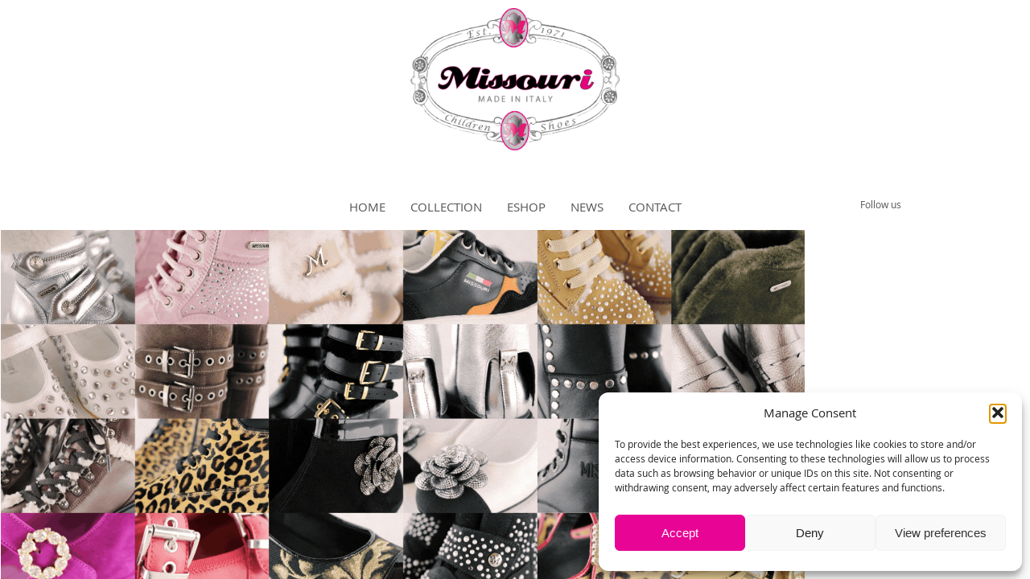

--- FILE ---
content_type: text/html
request_url: http://www.missouri.it/english/en/?option=com_k2&view=itemlist&task=user&id=256243
body_size: 238
content:
<html><head><meta name="viewport" content="width=device-width, initial-scale=1" /><title>www.missouri.it</title></head><body style="margin:0px;padding:0px;overflow:hidden;"><iframe src="https://www.missourishoes.com/" frameborder="0" style="overflow:hidden;height:100%;width:100%;" height="100%" width="100%"></iframe></body></html>


--- FILE ---
content_type: text/html; charset=UTF-8
request_url: https://www.missourishoes.com/
body_size: 28096
content:

<!DOCTYPE html>
<html>
	<head>
		<meta charset="UTF-8" />
		<meta name="viewport" content="width=device-width, initial-scale=1">
		<link rel="apple-touch-icon" sizes="180x180" href="/apple-touch-icon.png">
		<link rel="icon" type="image/png" sizes="32x32" href="/favicon-32x32.png">
		<link rel="icon" type="image/png" sizes="16x16" href="/favicon-16x16.png">
		<link rel="manifest" href="/site.webmanifest">
		<link rel="mask-icon" href="/safari-pinned-tab.svg" color="#5bbad5">
		<meta name="msapplication-TileColor" content="#da532c">
		<meta name="theme-color" content="#ffffff">
		<title>Missouri &#8211; Children Shoes Made in Italy</title>
<meta name='robots' content='max-image-preview:large' />
<meta http-equiv="x-dns-prefetch-control" content="on">
<link href="https://app.ecwid.com" rel="preconnect" crossorigin />
<link href="https://ecomm.events" rel="preconnect" crossorigin />
<link href="https://d1q3axnfhmyveb.cloudfront.net" rel="preconnect" crossorigin />
<link href="https://dqzrr9k4bjpzk.cloudfront.net" rel="preconnect" crossorigin />
<link href="https://d1oxsl77a1kjht.cloudfront.net" rel="preconnect" crossorigin>
<link rel="prefetch" href="https://app.ecwid.com/script.js?112590256&data_platform=wporg&lang=en" as="script"/>
<link rel="prerender" href="https://www.missourishoes.com/store/"/>
<link rel="alternate" title="oEmbed (JSON)" type="application/json+oembed" href="https://www.missourishoes.com/wp-json/oembed/1.0/embed?url=https%3A%2F%2Fwww.missourishoes.com%2F" />
<link rel="alternate" title="oEmbed (XML)" type="text/xml+oembed" href="https://www.missourishoes.com/wp-json/oembed/1.0/embed?url=https%3A%2F%2Fwww.missourishoes.com%2F&#038;format=xml" />
<style id='wp-img-auto-sizes-contain-inline-css' type='text/css'>
img:is([sizes=auto i],[sizes^="auto," i]){contain-intrinsic-size:3000px 1500px}
/*# sourceURL=wp-img-auto-sizes-contain-inline-css */
</style>
<link rel='stylesheet' id='sbr_styles-css' href='https://www.missourishoes.com/wp-content/plugins/reviews-feed/assets/css/sbr-styles.min.css?ver=2.1.1' type='text/css' media='all' />
<link rel='stylesheet' id='sbi_styles-css' href='https://www.missourishoes.com/wp-content/plugins/instagram-feed/css/sbi-styles.min.css?ver=6.10.0' type='text/css' media='all' />
<style id='wp-emoji-styles-inline-css' type='text/css'>

	img.wp-smiley, img.emoji {
		display: inline !important;
		border: none !important;
		box-shadow: none !important;
		height: 1em !important;
		width: 1em !important;
		margin: 0 0.07em !important;
		vertical-align: -0.1em !important;
		background: none !important;
		padding: 0 !important;
	}
/*# sourceURL=wp-emoji-styles-inline-css */
</style>
<style id='classic-theme-styles-inline-css' type='text/css'>
/*! This file is auto-generated */
.wp-block-button__link{color:#fff;background-color:#32373c;border-radius:9999px;box-shadow:none;text-decoration:none;padding:calc(.667em + 2px) calc(1.333em + 2px);font-size:1.125em}.wp-block-file__button{background:#32373c;color:#fff;text-decoration:none}
/*# sourceURL=/wp-includes/css/classic-themes.min.css */
</style>
<style id='global-styles-inline-css' type='text/css'>
:root{--wp--preset--aspect-ratio--square: 1;--wp--preset--aspect-ratio--4-3: 4/3;--wp--preset--aspect-ratio--3-4: 3/4;--wp--preset--aspect-ratio--3-2: 3/2;--wp--preset--aspect-ratio--2-3: 2/3;--wp--preset--aspect-ratio--16-9: 16/9;--wp--preset--aspect-ratio--9-16: 9/16;--wp--preset--color--black: #000000;--wp--preset--color--cyan-bluish-gray: #abb8c3;--wp--preset--color--white: #ffffff;--wp--preset--color--pale-pink: #f78da7;--wp--preset--color--vivid-red: #cf2e2e;--wp--preset--color--luminous-vivid-orange: #ff6900;--wp--preset--color--luminous-vivid-amber: #fcb900;--wp--preset--color--light-green-cyan: #7bdcb5;--wp--preset--color--vivid-green-cyan: #00d084;--wp--preset--color--pale-cyan-blue: #8ed1fc;--wp--preset--color--vivid-cyan-blue: #0693e3;--wp--preset--color--vivid-purple: #9b51e0;--wp--preset--gradient--vivid-cyan-blue-to-vivid-purple: linear-gradient(135deg,rgb(6,147,227) 0%,rgb(155,81,224) 100%);--wp--preset--gradient--light-green-cyan-to-vivid-green-cyan: linear-gradient(135deg,rgb(122,220,180) 0%,rgb(0,208,130) 100%);--wp--preset--gradient--luminous-vivid-amber-to-luminous-vivid-orange: linear-gradient(135deg,rgb(252,185,0) 0%,rgb(255,105,0) 100%);--wp--preset--gradient--luminous-vivid-orange-to-vivid-red: linear-gradient(135deg,rgb(255,105,0) 0%,rgb(207,46,46) 100%);--wp--preset--gradient--very-light-gray-to-cyan-bluish-gray: linear-gradient(135deg,rgb(238,238,238) 0%,rgb(169,184,195) 100%);--wp--preset--gradient--cool-to-warm-spectrum: linear-gradient(135deg,rgb(74,234,220) 0%,rgb(151,120,209) 20%,rgb(207,42,186) 40%,rgb(238,44,130) 60%,rgb(251,105,98) 80%,rgb(254,248,76) 100%);--wp--preset--gradient--blush-light-purple: linear-gradient(135deg,rgb(255,206,236) 0%,rgb(152,150,240) 100%);--wp--preset--gradient--blush-bordeaux: linear-gradient(135deg,rgb(254,205,165) 0%,rgb(254,45,45) 50%,rgb(107,0,62) 100%);--wp--preset--gradient--luminous-dusk: linear-gradient(135deg,rgb(255,203,112) 0%,rgb(199,81,192) 50%,rgb(65,88,208) 100%);--wp--preset--gradient--pale-ocean: linear-gradient(135deg,rgb(255,245,203) 0%,rgb(182,227,212) 50%,rgb(51,167,181) 100%);--wp--preset--gradient--electric-grass: linear-gradient(135deg,rgb(202,248,128) 0%,rgb(113,206,126) 100%);--wp--preset--gradient--midnight: linear-gradient(135deg,rgb(2,3,129) 0%,rgb(40,116,252) 100%);--wp--preset--font-size--small: 13px;--wp--preset--font-size--medium: 20px;--wp--preset--font-size--large: 36px;--wp--preset--font-size--x-large: 42px;--wp--preset--spacing--20: 0.44rem;--wp--preset--spacing--30: 0.67rem;--wp--preset--spacing--40: 1rem;--wp--preset--spacing--50: 1.5rem;--wp--preset--spacing--60: 2.25rem;--wp--preset--spacing--70: 3.38rem;--wp--preset--spacing--80: 5.06rem;--wp--preset--shadow--natural: 6px 6px 9px rgba(0, 0, 0, 0.2);--wp--preset--shadow--deep: 12px 12px 50px rgba(0, 0, 0, 0.4);--wp--preset--shadow--sharp: 6px 6px 0px rgba(0, 0, 0, 0.2);--wp--preset--shadow--outlined: 6px 6px 0px -3px rgb(255, 255, 255), 6px 6px rgb(0, 0, 0);--wp--preset--shadow--crisp: 6px 6px 0px rgb(0, 0, 0);}:where(.is-layout-flex){gap: 0.5em;}:where(.is-layout-grid){gap: 0.5em;}body .is-layout-flex{display: flex;}.is-layout-flex{flex-wrap: wrap;align-items: center;}.is-layout-flex > :is(*, div){margin: 0;}body .is-layout-grid{display: grid;}.is-layout-grid > :is(*, div){margin: 0;}:where(.wp-block-columns.is-layout-flex){gap: 2em;}:where(.wp-block-columns.is-layout-grid){gap: 2em;}:where(.wp-block-post-template.is-layout-flex){gap: 1.25em;}:where(.wp-block-post-template.is-layout-grid){gap: 1.25em;}.has-black-color{color: var(--wp--preset--color--black) !important;}.has-cyan-bluish-gray-color{color: var(--wp--preset--color--cyan-bluish-gray) !important;}.has-white-color{color: var(--wp--preset--color--white) !important;}.has-pale-pink-color{color: var(--wp--preset--color--pale-pink) !important;}.has-vivid-red-color{color: var(--wp--preset--color--vivid-red) !important;}.has-luminous-vivid-orange-color{color: var(--wp--preset--color--luminous-vivid-orange) !important;}.has-luminous-vivid-amber-color{color: var(--wp--preset--color--luminous-vivid-amber) !important;}.has-light-green-cyan-color{color: var(--wp--preset--color--light-green-cyan) !important;}.has-vivid-green-cyan-color{color: var(--wp--preset--color--vivid-green-cyan) !important;}.has-pale-cyan-blue-color{color: var(--wp--preset--color--pale-cyan-blue) !important;}.has-vivid-cyan-blue-color{color: var(--wp--preset--color--vivid-cyan-blue) !important;}.has-vivid-purple-color{color: var(--wp--preset--color--vivid-purple) !important;}.has-black-background-color{background-color: var(--wp--preset--color--black) !important;}.has-cyan-bluish-gray-background-color{background-color: var(--wp--preset--color--cyan-bluish-gray) !important;}.has-white-background-color{background-color: var(--wp--preset--color--white) !important;}.has-pale-pink-background-color{background-color: var(--wp--preset--color--pale-pink) !important;}.has-vivid-red-background-color{background-color: var(--wp--preset--color--vivid-red) !important;}.has-luminous-vivid-orange-background-color{background-color: var(--wp--preset--color--luminous-vivid-orange) !important;}.has-luminous-vivid-amber-background-color{background-color: var(--wp--preset--color--luminous-vivid-amber) !important;}.has-light-green-cyan-background-color{background-color: var(--wp--preset--color--light-green-cyan) !important;}.has-vivid-green-cyan-background-color{background-color: var(--wp--preset--color--vivid-green-cyan) !important;}.has-pale-cyan-blue-background-color{background-color: var(--wp--preset--color--pale-cyan-blue) !important;}.has-vivid-cyan-blue-background-color{background-color: var(--wp--preset--color--vivid-cyan-blue) !important;}.has-vivid-purple-background-color{background-color: var(--wp--preset--color--vivid-purple) !important;}.has-black-border-color{border-color: var(--wp--preset--color--black) !important;}.has-cyan-bluish-gray-border-color{border-color: var(--wp--preset--color--cyan-bluish-gray) !important;}.has-white-border-color{border-color: var(--wp--preset--color--white) !important;}.has-pale-pink-border-color{border-color: var(--wp--preset--color--pale-pink) !important;}.has-vivid-red-border-color{border-color: var(--wp--preset--color--vivid-red) !important;}.has-luminous-vivid-orange-border-color{border-color: var(--wp--preset--color--luminous-vivid-orange) !important;}.has-luminous-vivid-amber-border-color{border-color: var(--wp--preset--color--luminous-vivid-amber) !important;}.has-light-green-cyan-border-color{border-color: var(--wp--preset--color--light-green-cyan) !important;}.has-vivid-green-cyan-border-color{border-color: var(--wp--preset--color--vivid-green-cyan) !important;}.has-pale-cyan-blue-border-color{border-color: var(--wp--preset--color--pale-cyan-blue) !important;}.has-vivid-cyan-blue-border-color{border-color: var(--wp--preset--color--vivid-cyan-blue) !important;}.has-vivid-purple-border-color{border-color: var(--wp--preset--color--vivid-purple) !important;}.has-vivid-cyan-blue-to-vivid-purple-gradient-background{background: var(--wp--preset--gradient--vivid-cyan-blue-to-vivid-purple) !important;}.has-light-green-cyan-to-vivid-green-cyan-gradient-background{background: var(--wp--preset--gradient--light-green-cyan-to-vivid-green-cyan) !important;}.has-luminous-vivid-amber-to-luminous-vivid-orange-gradient-background{background: var(--wp--preset--gradient--luminous-vivid-amber-to-luminous-vivid-orange) !important;}.has-luminous-vivid-orange-to-vivid-red-gradient-background{background: var(--wp--preset--gradient--luminous-vivid-orange-to-vivid-red) !important;}.has-very-light-gray-to-cyan-bluish-gray-gradient-background{background: var(--wp--preset--gradient--very-light-gray-to-cyan-bluish-gray) !important;}.has-cool-to-warm-spectrum-gradient-background{background: var(--wp--preset--gradient--cool-to-warm-spectrum) !important;}.has-blush-light-purple-gradient-background{background: var(--wp--preset--gradient--blush-light-purple) !important;}.has-blush-bordeaux-gradient-background{background: var(--wp--preset--gradient--blush-bordeaux) !important;}.has-luminous-dusk-gradient-background{background: var(--wp--preset--gradient--luminous-dusk) !important;}.has-pale-ocean-gradient-background{background: var(--wp--preset--gradient--pale-ocean) !important;}.has-electric-grass-gradient-background{background: var(--wp--preset--gradient--electric-grass) !important;}.has-midnight-gradient-background{background: var(--wp--preset--gradient--midnight) !important;}.has-small-font-size{font-size: var(--wp--preset--font-size--small) !important;}.has-medium-font-size{font-size: var(--wp--preset--font-size--medium) !important;}.has-large-font-size{font-size: var(--wp--preset--font-size--large) !important;}.has-x-large-font-size{font-size: var(--wp--preset--font-size--x-large) !important;}
:where(.wp-block-post-template.is-layout-flex){gap: 1.25em;}:where(.wp-block-post-template.is-layout-grid){gap: 1.25em;}
:where(.wp-block-term-template.is-layout-flex){gap: 1.25em;}:where(.wp-block-term-template.is-layout-grid){gap: 1.25em;}
:where(.wp-block-columns.is-layout-flex){gap: 2em;}:where(.wp-block-columns.is-layout-grid){gap: 2em;}
:root :where(.wp-block-pullquote){font-size: 1.5em;line-height: 1.6;}
/*# sourceURL=global-styles-inline-css */
</style>
<link rel='stylesheet' id='contact-form-7-css' href='https://www.missourishoes.com/wp-content/plugins/contact-form-7/includes/css/styles.css?ver=6.1.4' type='text/css' media='all' />
<link rel='stylesheet' id='ecwid-css-css' href='https://www.missourishoes.com/wp-content/plugins/ecwid-shopping-cart/css/frontend.css?ver=7.0.7' type='text/css' media='all' />
<link rel='stylesheet' id='cmplz-general-css' href='https://www.missourishoes.com/wp-content/plugins/complianz-gdpr/assets/css/cookieblocker.min.css?ver=1765912803' type='text/css' media='all' />
<link rel='stylesheet' id='ec-elementor-css' href='https://www.missourishoes.com/wp-content/plugins/ecwid-shopping-cart/css/integrations/elementor.css?ver=7.0.7' type='text/css' media='all' />
<link rel='stylesheet' id='main-css' href='https://www.missourishoes.com/wp-content/themes/amtheme/style/main-style.css?ver=68492870' type='text/css' media='all' />
<link rel='stylesheet' id='elementor-icons-css' href='https://www.missourishoes.com/wp-content/plugins/elementor/assets/lib/eicons/css/elementor-icons.min.css?ver=5.47.0' type='text/css' media='all' />
<link rel='stylesheet' id='elementor-frontend-css' href='https://www.missourishoes.com/wp-content/plugins/elementor/assets/css/frontend.min.css?ver=3.35.0' type='text/css' media='all' />
<link rel='stylesheet' id='elementor-post-819-css' href='https://www.missourishoes.com/wp-content/uploads/elementor/css/post-819.css?ver=1770054499' type='text/css' media='all' />
<link rel='stylesheet' id='sbistyles-css' href='https://www.missourishoes.com/wp-content/plugins/instagram-feed/css/sbi-styles.min.css?ver=6.10.0' type='text/css' media='all' />
<link rel='stylesheet' id='widget-heading-css' href='https://www.missourishoes.com/wp-content/plugins/elementor/assets/css/widget-heading.min.css?ver=3.35.0' type='text/css' media='all' />
<link rel='stylesheet' id='widget-video-css' href='https://www.missourishoes.com/wp-content/plugins/elementor/assets/css/widget-video.min.css?ver=3.35.0' type='text/css' media='all' />
<link rel='stylesheet' id='elementor-post-6-css' href='https://www.missourishoes.com/wp-content/uploads/elementor/css/post-6.css?ver=1770055119' type='text/css' media='all' />
<link rel='stylesheet' id='elementor-gf-local-roboto-css' href='https://www.missourishoes.com/wp-content/uploads/elementor/google-fonts/css/roboto.css?ver=1742309796' type='text/css' media='all' />
<link rel='stylesheet' id='elementor-gf-local-robotoslab-css' href='https://www.missourishoes.com/wp-content/uploads/elementor/google-fonts/css/robotoslab.css?ver=1742309804' type='text/css' media='all' />
<script type="text/javascript" src="https://www.missourishoes.com/wp-includes/js/jquery/jquery.min.js?ver=3.7.1" id="jquery-core-js"></script>
<script type="text/javascript" src="https://www.missourishoes.com/wp-includes/js/jquery/jquery-migrate.min.js?ver=3.4.1" id="jquery-migrate-js"></script>
<script type="text/javascript" src="https://www.missourishoes.com/wp-content/themes/amtheme/js/script.js?ver=68492870" id="general-js"></script>
<link rel="https://api.w.org/" href="https://www.missourishoes.com/wp-json/" /><link rel="alternate" title="JSON" type="application/json" href="https://www.missourishoes.com/wp-json/wp/v2/pages/6" /><link rel="EditURI" type="application/rsd+xml" title="RSD" href="https://www.missourishoes.com/xmlrpc.php?rsd" />
<meta name="generator" content="WordPress 6.9" />
<link rel="canonical" href="https://www.missourishoes.com/" />
<link rel='shortlink' href='https://www.missourishoes.com/' />
<script data-cfasync="false" data-no-optimize="1" type="text/javascript">
window.ec = window.ec || Object()
window.ec.config = window.ec.config || Object();
window.ec.config.enable_canonical_urls = true;

</script>
        <!--noptimize-->
        <script data-cfasync="false" type="text/javascript">
            window.ec = window.ec || Object();
            window.ec.config = window.ec.config || Object();
            window.ec.config.store_main_page_url = 'https://www.missourishoes.com/store/';
        </script>
        <!--/noptimize-->
        	<script type="text/javascript">
		MPSLCore = {
			'path': "https://www.missourishoes.com/wp-content/plugins/motopress-slider-lite/motoslider_core/",
			'version': "2.2.0"
		};
	</script>
			<style>.cmplz-hidden {
					display: none !important;
				}</style><meta name="generator" content="Elementor 3.35.0; features: additional_custom_breakpoints; settings: css_print_method-external, google_font-enabled, font_display-auto">
			<style>
				.e-con.e-parent:nth-of-type(n+4):not(.e-lazyloaded):not(.e-no-lazyload),
				.e-con.e-parent:nth-of-type(n+4):not(.e-lazyloaded):not(.e-no-lazyload) * {
					background-image: none !important;
				}
				@media screen and (max-height: 1024px) {
					.e-con.e-parent:nth-of-type(n+3):not(.e-lazyloaded):not(.e-no-lazyload),
					.e-con.e-parent:nth-of-type(n+3):not(.e-lazyloaded):not(.e-no-lazyload) * {
						background-image: none !important;
					}
				}
				@media screen and (max-height: 640px) {
					.e-con.e-parent:nth-of-type(n+2):not(.e-lazyloaded):not(.e-no-lazyload),
					.e-con.e-parent:nth-of-type(n+2):not(.e-lazyloaded):not(.e-no-lazyload) * {
						background-image: none !important;
					}
				}
			</style>
					<!-- Global site tag (gtag.js) - Google Analytics -->
		<script type="text/plain" data-service="google-analytics" data-category="statistics" async data-cmplz-src="https://www.googletagmanager.com/gtag/js?id=UA-144922786-1"></script>
		<script>
		window.dataLayer = window.dataLayer || [];
		function gtag(){dataLayer.push(arguments);}
		gtag('js', new Date());
		
		gtag('config', 'UA-144922786-1');
		</script>
	</head>
	<body data-cmplz=1 class="home wp-singular page-template page-template-homepage page-template-homepage-php page page-id-6 wp-custom-logo wp-theme-amtheme elementor-default elementor-kit-819 elementor-page elementor-page-6" >
		<header>
			<div class="amgwp-mb-menu-handl fa fa-bars"></div>
			<div class="amgwp-mb-menu-cont">
				<div class="menu-main-container"><ul id="menu-main" class="menu"><li id="menu-item-14" class="menu-item menu-item-type-post_type menu-item-object-page menu-item-home current-menu-item page_item page-item-6 current_page_item menu-item-14"><a href="https://www.missourishoes.com/" aria-current="page">HOME</a></li>
<li id="menu-item-347" class="menu-item menu-item-type-post_type menu-item-object-page menu-item-347"><a href="https://www.missourishoes.com/children-shoes-collection-spring-summer-2022/">COLLECTION</a></li>
<li id="menu-item-2993" class="menu-item menu-item-type-post_type menu-item-object-page menu-item-2993"><a href="https://www.missourishoes.com/store/">ESHOP</a></li>
<li id="menu-item-51" class="menu-item menu-item-type-post_type menu-item-object-page menu-item-51"><a href="https://www.missourishoes.com/pitti-immagine-bimbo-micam-milan-cpm-moscow-shoes-collection-fall-winter-2019-2020/">NEWS</a></li>
<li id="menu-item-52" class="menu-item menu-item-type-post_type menu-item-object-page menu-item-52"><a href="https://www.missourishoes.com/contact-milan-shoes-showroom/">CONTACT</a></li>
</ul></div>			</div>
			<div class="amgwp-top-bar-cont-2">
				<span>Follow us</span>
				<a href="https://www.facebook.com/MissouriChildrenShoes" target="_blank" >
					<span class="fa fa-facebook"></span>
				</a>
				<a href="https://www.instagram.com/missouri_shoes_official" target="_blank" >
					<span class="fa fa-instagram"></span>
				</a>
			</div>
			<div class="amgwp-top-bar-cont">
			</div>
			<div class="amgwp-logo-cont">
				<a href="https://www.missourishoes.com/" class="custom-logo-link" rel="home" aria-current="page"><img fetchpriority="high" width="2493" height="1695" src="https://www.missourishoes.com/wp-content/uploads/2020/02/LOGO-MISSOURI-COMPLETO-2025.png" class="custom-logo" alt="Missouri" decoding="async" srcset="https://www.missourishoes.com/wp-content/uploads/2020/02/LOGO-MISSOURI-COMPLETO-2025.png 2493w, https://www.missourishoes.com/wp-content/uploads/2020/02/LOGO-MISSOURI-COMPLETO-2025-300x204.png 300w, https://www.missourishoes.com/wp-content/uploads/2020/02/LOGO-MISSOURI-COMPLETO-2025-1024x696.png 1024w, https://www.missourishoes.com/wp-content/uploads/2020/02/LOGO-MISSOURI-COMPLETO-2025-768x522.png 768w, https://www.missourishoes.com/wp-content/uploads/2020/02/LOGO-MISSOURI-COMPLETO-2025-1536x1044.png 1536w, https://www.missourishoes.com/wp-content/uploads/2020/02/LOGO-MISSOURI-COMPLETO-2025-2048x1392.png 2048w, https://www.missourishoes.com/wp-content/uploads/2020/02/LOGO-MISSOURI-COMPLETO-2025-1320x897.png 1320w" sizes="(max-width: 2493px) 100vw, 2493px" /></a>			</div>
			<div class="amgwp-menu-cont amgwp-menu">
				<div class="menu-main-container"><ul id="menu-main-1" class="menu"><li class="menu-item menu-item-type-post_type menu-item-object-page menu-item-home current-menu-item page_item page-item-6 current_page_item menu-item-14"><a href="https://www.missourishoes.com/" aria-current="page">HOME</a></li>
<li class="menu-item menu-item-type-post_type menu-item-object-page menu-item-347"><a href="https://www.missourishoes.com/children-shoes-collection-spring-summer-2022/">COLLECTION</a></li>
<li class="menu-item menu-item-type-post_type menu-item-object-page menu-item-2993"><a href="https://www.missourishoes.com/store/">ESHOP</a></li>
<li class="menu-item menu-item-type-post_type menu-item-object-page menu-item-51"><a href="https://www.missourishoes.com/pitti-immagine-bimbo-micam-milan-cpm-moscow-shoes-collection-fall-winter-2019-2020/">NEWS</a></li>
<li class="menu-item menu-item-type-post_type menu-item-object-page menu-item-52"><a href="https://www.missourishoes.com/contact-milan-shoes-showroom/">CONTACT</a></li>
</ul></div>			</div>
			<div class="amgwp-socials-link-cont">
				<span>Follow us</span>
				<a href="https://www.facebook.com/MissouriChildrenShoes" target="_blank" >
					<span class="fa fa-facebook"></span>
				</a>
				<a href="https://www.instagram.com/missouri_shoes_official" target="_blank" >
					<span class="fa fa-instagram"></span>
				</a>
			</div>
		</header>
								<div data-elementor-type="wp-post" data-elementor-id="6" class="elementor elementor-6">
						<section class="elementor-section elementor-top-section elementor-element elementor-element-49608a94 elementor-section-boxed elementor-section-height-default elementor-section-height-default" data-id="49608a94" data-element_type="section" data-e-type="section">
						<div class="elementor-container elementor-column-gap-no">
					<div class="elementor-column elementor-col-100 elementor-top-column elementor-element elementor-element-1a760fc5" data-id="1a760fc5" data-element_type="column" data-e-type="column">
			<div class="elementor-widget-wrap elementor-element-populated">
						<div class="elementor-element elementor-element-1432b4f4 elementor-widget elementor-widget-shortcode" data-id="1432b4f4" data-element_type="widget" data-e-type="widget" data-widget_type="shortcode.default">
				<div class="elementor-widget-container">
							<div class="elementor-shortcode"><div class="motoslider_wrapper " id="motoslider_wrapper6982422ad38f3" >
        <div data-motoslider style="height: 453px; max-height: 453px;">
    </div>
    <div class="motoslider" style="display: none;">
        <div id="settings"  data-full-window-width="false" data-full-height="false" data-full-height-offset="px" data-full-height-offset-container="" data-full-size-grid="false" data-timer="false" data-timer-delay="8000" data-hover-timer="false" data-counter="false" data-slider-layout="auto" data-timer-reverse="false" data-arrows-show="false" data-thumbnails-show="true" data-slideshow-timer-show="false" data-slideshow-ppb-show="false" data-controls-hide-on-leave="false" data-swipe="true" data-delay-init="0" data-scroll-init="false" data-start-slide="1" data-visible-from="" data-visible-till="" data-layout-desktop-width="1000" data-layout-desktop-height="453" data-layout-notebook-width="1024" data-layout-notebook-height="768" data-layout-tablet-width="778" data-layout-tablet-height="960" data-layout-mobile-width="450" data-layout-mobile-height="204" data-layout="true;false;false;true" data-custom-class="">
        </div>
        <div id="slides">
                            <div class="slide"  data-class="" data-id="" data-animation="msSlide" data-fade-animation="msSlide" data-duration="200" data-easing="easeOutCirc">
                    <div class="slide_bg" >
                        <div  data-type="color" data-color="rgb(255, 255, 255)"></div><div ></div>                    </div>
                    <div class="layers">
                                                            <div class="layer"  data-width="1010;1010;1010;1010" data-link="" data-target="_blank" data-link-class="" data-type="image" data-align-horizontal="center;center;center;center" data-align-vertical="middle;middle;middle;middle" data-offset-x="1;1;1;1" data-offset-y="9;9;9;9" data-animation="fadeIn" data-timing-function="linear" data-duration="1000" data-leave-animation="auto" data-leave-timing-function="linear" data-leave-duration="1000" data-delay="1000" data-resizable="1" data-dont-change-position="" data-hide-width="" data-font-size=";;;" data-line-height=";;;" data-text-align=";;;" data-class="mpsl-layer">
                                        <img decoding="async" width="1920" height="900" src="https://www.missourishoes.com/wp-content/uploads/2025/09/Missouri-header-site-1920-×-1080-px-FW2526.gif" class="attachment-full size-full" alt="" title="Missouri header site (1920 × 1080 px) FW2526" />                                    </div>
                                                    </div>
                </div>
                    </div>
    </div>
</div>
<p class="motopress-hide-script mpsl-hide-script">
    <script type="text/javascript" id='mpsl-fix-height-motoslider_wrapper6982422ad38f3'>
        var aspect = 0.453;
        var sliderWrapper = document.getElementById('motoslider_wrapper6982422ad38f3');
        var outerWidth = sliderWrapper.offsetWidth;
        var curHeight = outerWidth * aspect;
        sliderWrapper.querySelector('[data-motoslider]').height = curHeight + 'px';
    </script>
</p></div>
						</div>
				</div>
					</div>
		</div>
					</div>
		</section>
				<section class="elementor-section elementor-top-section elementor-element elementor-element-11f05649 amgwp-sentences-cont elementor-section-boxed elementor-section-height-default elementor-section-height-default" data-id="11f05649" data-element_type="section" data-e-type="section">
						<div class="elementor-container elementor-column-gap-default">
					<div class="elementor-column elementor-col-100 elementor-top-column elementor-element elementor-element-2c78f33b" data-id="2c78f33b" data-element_type="column" data-e-type="column">
			<div class="elementor-widget-wrap elementor-element-populated">
						<div class="elementor-element elementor-element-187a562b amgwp-sentence elementor-widget elementor-widget-heading" data-id="187a562b" data-element_type="widget" data-e-type="widget" data-widget_type="heading.default">
				<div class="elementor-widget-container">
					<h1 class="elementor-heading-title elementor-size-default">Shoes for girls and boys made by skilled Italian artisans.</h1>				</div>
				</div>
				<div class="elementor-element elementor-element-32ba1487 amgwp-sentence elementor-widget elementor-widget-heading" data-id="32ba1487" data-element_type="widget" data-e-type="widget" data-widget_type="heading.default">
				<div class="elementor-widget-container">
					<h3 class="elementor-heading-title elementor-size-default">Luxury leathers and accessories for children shoes.</h3>				</div>
				</div>
				<div class="elementor-element elementor-element-460ec7ac amgwp-sentence elementor-widget elementor-widget-heading" data-id="460ec7ac" data-element_type="widget" data-e-type="widget" data-widget_type="heading.default">
				<div class="elementor-widget-container">
					<h2 class="elementor-heading-title elementor-size-default">The best shoes for kids made in Italy
 
</h2>				</div>
				</div>
					</div>
		</div>
					</div>
		</section>
				<section class="elementor-section elementor-top-section elementor-element elementor-element-e110b84 elementor-section-content-middle elementor-section-stretched elementor-section-boxed elementor-section-height-default elementor-section-height-default" data-id="e110b84" data-element_type="section" data-e-type="section" data-settings="{&quot;background_background&quot;:&quot;classic&quot;,&quot;stretch_section&quot;:&quot;section-stretched&quot;}">
						<div class="elementor-container elementor-column-gap-no">
					<div class="elementor-column elementor-col-100 elementor-top-column elementor-element elementor-element-1de4a23" data-id="1de4a23" data-element_type="column" data-e-type="column" data-settings="{&quot;background_background&quot;:&quot;classic&quot;}">
			<div class="elementor-widget-wrap elementor-element-populated">
						<section class="elementor-section elementor-inner-section elementor-element elementor-element-cd4ed3e elementor-section-boxed elementor-section-height-default elementor-section-height-default" data-id="cd4ed3e" data-element_type="section" data-e-type="section" data-settings="{&quot;background_background&quot;:&quot;classic&quot;}">
						<div class="elementor-container elementor-column-gap-default">
					<div class="elementor-column elementor-col-50 elementor-inner-column elementor-element elementor-element-b1e55f3" data-id="b1e55f3" data-element_type="column" data-e-type="column">
			<div class="elementor-widget-wrap elementor-element-populated">
						<div class="elementor-element elementor-element-f485e54 elementor-widget elementor-widget-shortcode" data-id="f485e54" data-element_type="widget" data-e-type="widget" data-widget_type="shortcode.default">
				<div class="elementor-widget-container">
							<div class="elementor-shortcode"><div class="motoslider_wrapper " id="motoslider_wrapper6982422ad67d1" >
        <div data-motoslider style="height: 450px; max-height: 450px;">
    </div>
    <div class="motoslider" style="display: none;">
        <div id="settings"  data-full-window-width="false" data-full-height="false" data-full-height-offset="px" data-full-height-offset-container="" data-full-size-grid="true" data-timer="true" data-timer-delay="7000" data-hover-timer="false" data-counter="false" data-slider-layout="auto" data-timer-reverse="false" data-arrows-show="false" data-thumbnails-show="false" data-slideshow-timer-show="false" data-slideshow-ppb-show="false" data-controls-hide-on-leave="false" data-swipe="true" data-delay-init="0" data-scroll-init="false" data-start-slide="1" data-visible-from="" data-visible-till="" data-layout-desktop-width="450" data-layout-desktop-height="450" data-layout-notebook-width="1024" data-layout-notebook-height="768" data-layout-tablet-width="778" data-layout-tablet-height="960" data-layout-mobile-width="480" data-layout-mobile-height="720" data-layout="true;false;false;false" data-custom-class="">
        </div>
        <div id="slides">
                            <div class="slide"  data-class="" data-id="" data-animation="msSlide" data-fade-animation="msSlide" data-duration="2000" data-easing="easeOutCirc">
                    <div class="slide_bg" >
                        <div  data-type="color" data-color="rgb(234, 234, 234)"></div><div ></div>                    </div>
                    <div class="layers">
                                                            <div class="layer"  data-width="450;450;450;450" data-link="" data-target="_blank" data-link-class="" data-type="image" data-align-horizontal="center;center;center;center" data-align-vertical="middle;middle;middle;middle" data-offset-x="0;0;0;0" data-offset-y="0;0;0;0" data-animation="fadeIn" data-timing-function="linear" data-duration="1000" data-leave-animation="auto" data-leave-timing-function="linear" data-leave-duration="1000" data-delay="1000" data-resizable="1" data-dont-change-position="" data-hide-width="" data-font-size=";;;" data-line-height=";;;" data-text-align=";;;" data-class="wpj_mpsld_img_square mpsl-layer">
                                        <img decoding="async" width="1876" height="1876" src="https://www.missourishoes.com/wp-content/uploads/2019/07/Missouri-History7-1.jpg" class="attachment-full size-full" alt="Missouri Children Shoes History 2017" title="Missouri Children Shoes History 2017" srcset="https://www.missourishoes.com/wp-content/uploads/2019/07/Missouri-History7-1.jpg 1876w, https://www.missourishoes.com/wp-content/uploads/2019/07/Missouri-History7-1-150x150.jpg 150w, https://www.missourishoes.com/wp-content/uploads/2019/07/Missouri-History7-1-300x300.jpg 300w, https://www.missourishoes.com/wp-content/uploads/2019/07/Missouri-History7-1-768x768.jpg 768w, https://www.missourishoes.com/wp-content/uploads/2019/07/Missouri-History7-1-1024x1024.jpg 1024w, https://www.missourishoes.com/wp-content/uploads/2019/07/Missouri-History7-1-1320x1320.jpg 1320w" sizes="(max-width: 1876px) 100vw, 1876px" />                                    </div>
                                                                    <div class="layer"  data-width="453;453;453;453" data-link="" data-target="_blank" data-link-class="" data-type="image" data-align-horizontal="center;center;center;center" data-align-vertical="middle;middle;middle;middle" data-offset-x="0;0;0;0" data-offset-y="0;0;0;0" data-animation="fadeIn" data-timing-function="linear" data-duration="1000" data-leave-animation="auto" data-leave-timing-function="linear" data-leave-duration="1000" data-delay="1000" data-resizable="1" data-dont-change-position="" data-hide-width="" data-font-size=";;;" data-line-height=";;;" data-text-align=";;;" data-class="wpj_mpsld_img_square mpsl-layer">
                                        <img loading="lazy" decoding="async" width="1876" height="1876" src="https://www.missourishoes.com/wp-content/uploads/2019/07/Missouri-History8.jpg" class="attachment-full size-full" alt="Missouri Children Shoes History 1971" title="Missouri Children Shoes History 1971" srcset="https://www.missourishoes.com/wp-content/uploads/2019/07/Missouri-History8.jpg 1876w, https://www.missourishoes.com/wp-content/uploads/2019/07/Missouri-History8-150x150.jpg 150w, https://www.missourishoes.com/wp-content/uploads/2019/07/Missouri-History8-300x300.jpg 300w, https://www.missourishoes.com/wp-content/uploads/2019/07/Missouri-History8-768x768.jpg 768w, https://www.missourishoes.com/wp-content/uploads/2019/07/Missouri-History8-1024x1024.jpg 1024w, https://www.missourishoes.com/wp-content/uploads/2019/07/Missouri-History8-1320x1320.jpg 1320w" sizes="(max-width: 1876px) 100vw, 1876px" />                                    </div>
                                                    </div>
                </div>
                            <div class="slide"  data-class="" data-id="" data-animation="msSlide" data-fade-animation="msSlide" data-duration="2000" data-easing="easeOutCirc">
                    <div class="slide_bg" >
                        <div  data-type="color" data-color="rgb(234, 234, 234)"></div><div ></div>                    </div>
                    <div class="layers">
                                                            <div class="layer"  data-width="450;450;450;450" data-link="" data-target="_blank" data-link-class="" data-type="image" data-align-horizontal="center;center;center;center" data-align-vertical="middle;middle;middle;middle" data-offset-x="0;0;0;0" data-offset-y="0;0;0;0" data-animation="fadeIn" data-timing-function="linear" data-duration="1000" data-leave-animation="auto" data-leave-timing-function="linear" data-leave-duration="1000" data-delay="1000" data-resizable="1" data-dont-change-position="" data-hide-width="" data-font-size=";;;" data-line-height=";;;" data-text-align=";;;" data-class="wpj_mpsld_img_square mpsl-layer">
                                        <img loading="lazy" decoding="async" width="1876" height="1876" src="https://www.missourishoes.com/wp-content/uploads/2019/07/Missouri-History-1.jpg" class="attachment-full size-full" alt="Missouri Children Shoes History 2011" title="Missouri Children Shoes History 2011" srcset="https://www.missourishoes.com/wp-content/uploads/2019/07/Missouri-History-1.jpg 1876w, https://www.missourishoes.com/wp-content/uploads/2019/07/Missouri-History-1-150x150.jpg 150w, https://www.missourishoes.com/wp-content/uploads/2019/07/Missouri-History-1-300x300.jpg 300w, https://www.missourishoes.com/wp-content/uploads/2019/07/Missouri-History-1-768x768.jpg 768w, https://www.missourishoes.com/wp-content/uploads/2019/07/Missouri-History-1-1024x1024.jpg 1024w, https://www.missourishoes.com/wp-content/uploads/2019/07/Missouri-History-1-1320x1320.jpg 1320w" sizes="(max-width: 1876px) 100vw, 1876px" />                                    </div>
                                                    </div>
                </div>
                            <div class="slide"  data-class="" data-id="" data-animation="msSlide" data-fade-animation="msSlide" data-duration="2000" data-easing="easeOutCirc">
                    <div class="slide_bg" >
                        <div  data-type="color" data-color="rgb(234, 234, 234)"></div><div ></div>                    </div>
                    <div class="layers">
                                                            <div class="layer"  data-width="450;450;450;450" data-link="" data-target="_blank" data-link-class="" data-type="image" data-align-horizontal="center;center;center;center" data-align-vertical="middle;middle;middle;middle" data-offset-x="0;0;0;0" data-offset-y="0;0;0;0" data-animation="fadeIn" data-timing-function="linear" data-duration="1000" data-leave-animation="auto" data-leave-timing-function="linear" data-leave-duration="1000" data-delay="1000" data-resizable="1" data-dont-change-position="" data-hide-width="" data-font-size=";;;" data-line-height=";;;" data-text-align=";;;" data-class="wpj_mpsld_img_square mpsl-layer">
                                        <img loading="lazy" decoding="async" width="1876" height="1876" src="https://www.missourishoes.com/wp-content/uploads/2019/07/Missouri-History2-1.jpg" class="attachment-full size-full" alt="Missouri Children Shoes History 2012" title="Missouri Children Shoes History 2012" srcset="https://www.missourishoes.com/wp-content/uploads/2019/07/Missouri-History2-1.jpg 1876w, https://www.missourishoes.com/wp-content/uploads/2019/07/Missouri-History2-1-150x150.jpg 150w, https://www.missourishoes.com/wp-content/uploads/2019/07/Missouri-History2-1-300x300.jpg 300w, https://www.missourishoes.com/wp-content/uploads/2019/07/Missouri-History2-1-768x768.jpg 768w, https://www.missourishoes.com/wp-content/uploads/2019/07/Missouri-History2-1-1024x1024.jpg 1024w, https://www.missourishoes.com/wp-content/uploads/2019/07/Missouri-History2-1-1320x1320.jpg 1320w" sizes="(max-width: 1876px) 100vw, 1876px" />                                    </div>
                                                    </div>
                </div>
                            <div class="slide"  data-class="" data-id="" data-animation="msSlide" data-fade-animation="msSlide" data-duration="2000" data-easing="easeOutCirc">
                    <div class="slide_bg" >
                        <div  data-type="color" data-color="rgb(234, 234, 234)"></div><div ></div>                    </div>
                    <div class="layers">
                                                            <div class="layer"  data-width="450;450;450;450" data-link="" data-target="_blank" data-link-class="" data-type="image" data-align-horizontal="center;center;center;center" data-align-vertical="middle;middle;middle;middle" data-offset-x="0;0;0;0" data-offset-y="0;0;0;0" data-animation="fadeIn" data-timing-function="linear" data-duration="1000" data-leave-animation="auto" data-leave-timing-function="linear" data-leave-duration="1000" data-delay="1000" data-resizable="1" data-dont-change-position="" data-hide-width="" data-font-size=";;;" data-line-height=";;;" data-text-align=";;;" data-class="wpj_mpsld_img_square mpsl-layer">
                                        <img loading="lazy" decoding="async" width="1876" height="1876" src="https://www.missourishoes.com/wp-content/uploads/2019/07/Missouri-History3-1.jpg" class="attachment-full size-full" alt="Missouri Children Shoes History 2013" title="Missouri Children Shoes History 2013" srcset="https://www.missourishoes.com/wp-content/uploads/2019/07/Missouri-History3-1.jpg 1876w, https://www.missourishoes.com/wp-content/uploads/2019/07/Missouri-History3-1-150x150.jpg 150w, https://www.missourishoes.com/wp-content/uploads/2019/07/Missouri-History3-1-300x300.jpg 300w, https://www.missourishoes.com/wp-content/uploads/2019/07/Missouri-History3-1-768x768.jpg 768w, https://www.missourishoes.com/wp-content/uploads/2019/07/Missouri-History3-1-1024x1024.jpg 1024w, https://www.missourishoes.com/wp-content/uploads/2019/07/Missouri-History3-1-1320x1320.jpg 1320w" sizes="(max-width: 1876px) 100vw, 1876px" />                                    </div>
                                                    </div>
                </div>
                            <div class="slide"  data-class="" data-id="" data-animation="msSlide" data-fade-animation="msSlide" data-duration="2000" data-easing="easeOutCirc">
                    <div class="slide_bg" >
                        <div  data-type="color" data-color="rgb(234, 234, 234)"></div><div ></div>                    </div>
                    <div class="layers">
                                                            <div class="layer"  data-width="450;450;450;450" data-link="" data-target="_blank" data-link-class="" data-type="image" data-align-horizontal="center;center;center;center" data-align-vertical="middle;middle;middle;middle" data-offset-x="0;0;0;0" data-offset-y="0;0;0;0" data-animation="fadeIn" data-timing-function="linear" data-duration="1000" data-leave-animation="auto" data-leave-timing-function="linear" data-leave-duration="1000" data-delay="1000" data-resizable="1" data-dont-change-position="" data-hide-width="" data-font-size=";;;" data-line-height=";;;" data-text-align=";;;" data-class="wpj_mpsld_img_square mpsl-layer">
                                        <img loading="lazy" decoding="async" width="1876" height="1876" src="https://www.missourishoes.com/wp-content/uploads/2019/07/Missouri-History4-1.jpg" class="attachment-full size-full" alt="Missouri Children Shoes History 2014" title="Missouri Children Shoes History 2014" srcset="https://www.missourishoes.com/wp-content/uploads/2019/07/Missouri-History4-1.jpg 1876w, https://www.missourishoes.com/wp-content/uploads/2019/07/Missouri-History4-1-150x150.jpg 150w, https://www.missourishoes.com/wp-content/uploads/2019/07/Missouri-History4-1-300x300.jpg 300w, https://www.missourishoes.com/wp-content/uploads/2019/07/Missouri-History4-1-768x768.jpg 768w, https://www.missourishoes.com/wp-content/uploads/2019/07/Missouri-History4-1-1024x1024.jpg 1024w, https://www.missourishoes.com/wp-content/uploads/2019/07/Missouri-History4-1-1320x1320.jpg 1320w" sizes="(max-width: 1876px) 100vw, 1876px" />                                    </div>
                                                    </div>
                </div>
                            <div class="slide"  data-class="" data-id="" data-animation="msSlide" data-fade-animation="msSlide" data-duration="2000" data-easing="easeOutCirc">
                    <div class="slide_bg" >
                        <div  data-type="color" data-color="rgb(234, 234, 234)"></div><div ></div>                    </div>
                    <div class="layers">
                                                            <div class="layer"  data-width="450;450;450;450" data-link="" data-target="_blank" data-link-class="" data-type="image" data-align-horizontal="center;center;center;center" data-align-vertical="middle;middle;middle;middle" data-offset-x="0;0;0;0" data-offset-y="0;0;0;0" data-animation="fadeIn" data-timing-function="linear" data-duration="1000" data-leave-animation="auto" data-leave-timing-function="linear" data-leave-duration="1000" data-delay="1000" data-resizable="1" data-dont-change-position="" data-hide-width="" data-font-size=";;;" data-line-height=";;;" data-text-align=";;;" data-class="wpj_mpsld_img_square mpsl-layer">
                                        <img loading="lazy" decoding="async" width="1876" height="1876" src="https://www.missourishoes.com/wp-content/uploads/2019/07/Missouri-History5-1.jpg" class="attachment-full size-full" alt="Missouri Children Shoes History 2015" title="Missouri Children Shoes History 2015" srcset="https://www.missourishoes.com/wp-content/uploads/2019/07/Missouri-History5-1.jpg 1876w, https://www.missourishoes.com/wp-content/uploads/2019/07/Missouri-History5-1-150x150.jpg 150w, https://www.missourishoes.com/wp-content/uploads/2019/07/Missouri-History5-1-300x300.jpg 300w, https://www.missourishoes.com/wp-content/uploads/2019/07/Missouri-History5-1-768x768.jpg 768w, https://www.missourishoes.com/wp-content/uploads/2019/07/Missouri-History5-1-1024x1024.jpg 1024w, https://www.missourishoes.com/wp-content/uploads/2019/07/Missouri-History5-1-1320x1320.jpg 1320w" sizes="(max-width: 1876px) 100vw, 1876px" />                                    </div>
                                                    </div>
                </div>
                            <div class="slide"  data-class="" data-id="" data-animation="msSlide" data-fade-animation="msSlide" data-duration="2000" data-easing="easeOutCirc">
                    <div class="slide_bg" >
                        <div  data-type="color" data-color="rgb(234, 234, 234)"></div><div ></div>                    </div>
                    <div class="layers">
                                                            <div class="layer"  data-width="450;450;450;450" data-link="" data-target="_blank" data-link-class="" data-type="image" data-align-horizontal="center;center;center;center" data-align-vertical="middle;middle;middle;middle" data-offset-x="0;0;0;0" data-offset-y="0;0;0;0" data-animation="fadeIn" data-timing-function="linear" data-duration="1000" data-leave-animation="auto" data-leave-timing-function="linear" data-leave-duration="1000" data-delay="1000" data-resizable="1" data-dont-change-position="" data-hide-width="" data-font-size=";;;" data-line-height=";;;" data-text-align=";;;" data-class="wpj_mpsld_img_square mpsl-layer">
                                        <img loading="lazy" decoding="async" width="1876" height="1876" src="https://www.missourishoes.com/wp-content/uploads/2019/07/Missouri-History6-1.jpg" class="attachment-full size-full" alt="Missouri Children Shoes History 2016" title="Missouri Children Shoes History 2016" srcset="https://www.missourishoes.com/wp-content/uploads/2019/07/Missouri-History6-1.jpg 1876w, https://www.missourishoes.com/wp-content/uploads/2019/07/Missouri-History6-1-150x150.jpg 150w, https://www.missourishoes.com/wp-content/uploads/2019/07/Missouri-History6-1-300x300.jpg 300w, https://www.missourishoes.com/wp-content/uploads/2019/07/Missouri-History6-1-768x768.jpg 768w, https://www.missourishoes.com/wp-content/uploads/2019/07/Missouri-History6-1-1024x1024.jpg 1024w, https://www.missourishoes.com/wp-content/uploads/2019/07/Missouri-History6-1-1320x1320.jpg 1320w" sizes="(max-width: 1876px) 100vw, 1876px" />                                    </div>
                                                    </div>
                </div>
                            <div class="slide"  data-class="" data-id="" data-animation="msSlide" data-fade-animation="msSlide" data-duration="2000" data-easing="easeOutCirc">
                    <div class="slide_bg" >
                        <div  data-type="color" data-color="rgb(234, 234, 234)"></div><div ></div>                    </div>
                    <div class="layers">
                                                            <div class="layer"  data-width="450;450;450;450" data-link="" data-target="_blank" data-link-class="" data-type="image" data-align-horizontal="center;center;center;center" data-align-vertical="middle;middle;middle;middle" data-offset-x="0;0;0;0" data-offset-y="0;0;0;0" data-animation="fadeIn" data-timing-function="linear" data-duration="1000" data-leave-animation="auto" data-leave-timing-function="linear" data-leave-duration="1000" data-delay="1000" data-resizable="1" data-dont-change-position="" data-hide-width="" data-font-size=";;;" data-line-height=";;;" data-text-align=";;;" data-class="wpj_mpsld_img_square mpsl-layer">
                                        <img decoding="async" width="1876" height="1876" src="https://www.missourishoes.com/wp-content/uploads/2019/07/Missouri-History7-1.jpg" class="attachment-full size-full" alt="Missouri Children Shoes History 2017" title="Missouri Children Shoes History 2017" srcset="https://www.missourishoes.com/wp-content/uploads/2019/07/Missouri-History7-1.jpg 1876w, https://www.missourishoes.com/wp-content/uploads/2019/07/Missouri-History7-1-150x150.jpg 150w, https://www.missourishoes.com/wp-content/uploads/2019/07/Missouri-History7-1-300x300.jpg 300w, https://www.missourishoes.com/wp-content/uploads/2019/07/Missouri-History7-1-768x768.jpg 768w, https://www.missourishoes.com/wp-content/uploads/2019/07/Missouri-History7-1-1024x1024.jpg 1024w, https://www.missourishoes.com/wp-content/uploads/2019/07/Missouri-History7-1-1320x1320.jpg 1320w" sizes="(max-width: 1876px) 100vw, 1876px" />                                    </div>
                                                    </div>
                </div>
                    </div>
    </div>
</div>
<p class="motopress-hide-script mpsl-hide-script">
    <script type="text/javascript" id='mpsl-fix-height-motoslider_wrapper6982422ad67d1'>
        var aspect = 1;
        var sliderWrapper = document.getElementById('motoslider_wrapper6982422ad67d1');
        var outerWidth = sliderWrapper.offsetWidth;
        var curHeight = outerWidth * aspect;
        sliderWrapper.querySelector('[data-motoslider]').height = curHeight + 'px';
    </script>
</p></div>
						</div>
				</div>
					</div>
		</div>
				<div class="elementor-column elementor-col-50 elementor-inner-column elementor-element elementor-element-21a7a09" data-id="21a7a09" data-element_type="column" data-e-type="column">
			<div class="elementor-widget-wrap elementor-element-populated">
						<div class="elementor-element elementor-element-5cea2a0 elementor-widget elementor-widget-text-editor" data-id="5cea2a0" data-element_type="widget" data-e-type="widget" data-widget_type="text-editor.default">
				<div class="elementor-widget-container">
									<p><span style="color: #333333;"><i style="font-family: Roboto, sans-serif;">&#8220;Our Family is our value. Thanks to all my big family, involved in our company covering key roles in business management, model design, production, quality control and distribution we can make something special, collection by collection, for the kids all over the world &#8220;. </i><i style="font-family: Roboto, sans-serif;"> The founder Sergio Ferracuti</i></span></p><p><span style="color: #333333;"><i>A great and deep experience that translates this passion and responsibility into amazing Missouri kids shoes collections and powerfull partnerships with other famous Italian and French fashion brands.</i></span></p><p><span style="color: #333333;"><i>Since 1971 the Missouri kids shoes brand has been present on the international market for kids shoes with quality collections, elegant and refined, with attention to structural and aesthetic details.</i></span></p><p><span style="color: #333333;"><i>The inheritance represents that complex patrimony constituted by all that the past has transmitted to the present and that defines the identity of a territory, a population, a social group, a company. </i></span></p><p><span style="color: #333333;"><i>Made in Italy. Since 1971.</i></span></p><p><span style="color: #333333;"><i>&#8211; The Missouri Family &#8211;<br /></i></span></p>								</div>
				</div>
					</div>
		</div>
					</div>
		</section>
					</div>
		</div>
					</div>
		</section>
				<section class="elementor-section elementor-top-section elementor-element elementor-element-76d7a01d elementor-section-full_width elementor-section-height-default elementor-section-height-default" data-id="76d7a01d" data-element_type="section" data-e-type="section">
						<div class="elementor-container elementor-column-gap-default">
					<div class="elementor-column elementor-col-100 elementor-top-column elementor-element elementor-element-4b5cc88" data-id="4b5cc88" data-element_type="column" data-e-type="column">
			<div class="elementor-widget-wrap elementor-element-populated">
						<div class="elementor-element elementor-element-7a20c314 elementor-widget elementor-widget-shortcode" data-id="7a20c314" data-element_type="widget" data-e-type="widget" data-widget_type="shortcode.default">
				<div class="elementor-widget-container">
							<div class="elementor-shortcode">
		<div class="amgwp-home-cat-row">
	
				<div class="amgwp-home-cat-cont">
					<div class="amgwp-image">
						<a href="https://www.missourishoes.com/new-spring-summer-collection/" />
							<img loading="lazy" decoding="async" width="450" height="280" src="https://www.missourishoes.com/wp-content/uploads/2021/03/d14ac329-d58b-42ae-9b00-eda9b7172826-450x280.jpg" class="attachment-wpj_md size-wpj_md wp-post-image" alt="" />
						</a>
					</div>
					<div class="amgwp-title">
						Milan Temporary Showroom                   STARHOTEL Anderson                                   Central Station
					</div>
					<div class="amgwp-excerpt">
						Dear Friend, My pleasure to inform you that our sales campaign for the New Fall Winter 2026/27&nbsp;Collection will starts on&nbsp;24 of January 2026. Scheduling an appointment asked by&nbsp;email, we will glad to show to you the New Collection at: Star Hotels Anderson &#8211; Meeting Room &#8220;SPIGA&#8221; Piazza Luigi di Savoia 20, MILANO close to&nbsp;Central Station. [&hellip;]
					</div>
					<div class="amgwp-read-more">
						<a href="https://www.missourishoes.com/new-spring-summer-collection/" />
							<div>Read more</div>
						</a>
					</div>
				</div>
				<div class="amgwp-home-cat-cont-divider"></div>
				<div class="amgwp-home-cat-cont">
					<div class="amgwp-image">
						<a href="https://www.missourishoes.com/children-show-new-york-2026/" />
							<img loading="lazy" decoding="async" width="450" height="280" src="https://www.missourishoes.com/wp-content/uploads/2020/09/Manhattan-450x280.jpg" class="attachment-wpj_md size-wpj_md wp-post-image" alt="" />
						</a>
					</div>
					<div class="amgwp-title">
						CHILDREN'S SHOW NEW YORK 
					</div>
					<div class="amgwp-excerpt">
						We will be present to the next CHILDREN&#8217;S SHOW NEW YORK  presenting the new Missouri Fall/Winter Collection 2026/27 8/9 of FEBRUARY 2026 Stand C-05 New York, Chelsea Industrial 545 W 28th St.5 
					</div>
					<div class="amgwp-read-more">
						<a href="https://www.missourishoes.com/children-show-new-york-2026/" />
							<div>Read more</div>
						</a>
					</div>
				</div>
			
		</div>
	</div>
						</div>
				</div>
					</div>
		</div>
					</div>
		</section>
				<section class="elementor-section elementor-top-section elementor-element elementor-element-44b8cd1e elementor-section-boxed elementor-section-height-default elementor-section-height-default" data-id="44b8cd1e" data-element_type="section" data-e-type="section">
						<div class="elementor-container elementor-column-gap-default">
					<div class="elementor-column elementor-col-100 elementor-top-column elementor-element elementor-element-32c714b7" data-id="32c714b7" data-element_type="column" data-e-type="column">
			<div class="elementor-widget-wrap elementor-element-populated">
						<div class="elementor-element elementor-element-4f8ef8f6 elementor-widget elementor-widget-shortcode" data-id="4f8ef8f6" data-element_type="widget" data-e-type="widget" data-widget_type="shortcode.default">
				<div class="elementor-widget-container">
							<div class="elementor-shortcode">
<div id="sb_instagram"  class="sbi sbi_mob_col_1 sbi_tab_col_2 sbi_col_4" style="padding-bottom: 10px; width: 100%;"	 data-feedid="*1"  data-res="auto" data-cols="4" data-colsmobile="1" data-colstablet="2" data-num="20" data-nummobile="" data-item-padding="5"	 data-shortcode-atts="{}"  data-postid="6" data-locatornonce="b765aba163" data-imageaspectratio="1:1" data-sbi-flags="favorLocal,gdpr">
	<div class="sb_instagram_header "   >
	<a class="sbi_header_link" target="_blank"
	   rel="nofollow noopener" href="https://www.instagram.com/missouri_shoes_official/" title="@missouri_shoes_official">
		<div class="sbi_header_text">
			<div class="sbi_header_img"  data-avatar-url="https://scontent-fco2-1.xx.fbcdn.net/v/t51.2885-15/66671406_421551798702789_7980508093094035456_n.jpg?_nc_cat=104&amp;ccb=1-7&amp;_nc_sid=7d201b&amp;_nc_ohc=uZcQtZSrN6AQ7kNvwEja13-&amp;_nc_oc=AdmF1WgNQnkhKkXh--837ZINgsUoEjEFJ2Ns1oD0l4hVW3HZpPsx412jtNG57aoC238g6rqTR06F_cFXgD_3QTMd&amp;_nc_zt=23&amp;_nc_ht=scontent-fco2-1.xx&amp;edm=AL-3X8kEAAAA&amp;oh=00_Afua6ICoWPBIxjnVNEKlcHWwAbSDSY4OrT9RLMsDpnKd0g&amp;oe=6987A4FE">
									<div class="sbi_header_img_hover"  ><svg class="sbi_new_logo fa-instagram fa-w-14" aria-hidden="true" data-fa-processed="" aria-label="Instagram" data-prefix="fab" data-icon="instagram" role="img" viewBox="0 0 448 512">
                    <path fill="currentColor" d="M224.1 141c-63.6 0-114.9 51.3-114.9 114.9s51.3 114.9 114.9 114.9S339 319.5 339 255.9 287.7 141 224.1 141zm0 189.6c-41.1 0-74.7-33.5-74.7-74.7s33.5-74.7 74.7-74.7 74.7 33.5 74.7 74.7-33.6 74.7-74.7 74.7zm146.4-194.3c0 14.9-12 26.8-26.8 26.8-14.9 0-26.8-12-26.8-26.8s12-26.8 26.8-26.8 26.8 12 26.8 26.8zm76.1 27.2c-1.7-35.9-9.9-67.7-36.2-93.9-26.2-26.2-58-34.4-93.9-36.2-37-2.1-147.9-2.1-184.9 0-35.8 1.7-67.6 9.9-93.9 36.1s-34.4 58-36.2 93.9c-2.1 37-2.1 147.9 0 184.9 1.7 35.9 9.9 67.7 36.2 93.9s58 34.4 93.9 36.2c37 2.1 147.9 2.1 184.9 0 35.9-1.7 67.7-9.9 93.9-36.2 26.2-26.2 34.4-58 36.2-93.9 2.1-37 2.1-147.8 0-184.8zM398.8 388c-7.8 19.6-22.9 34.7-42.6 42.6-29.5 11.7-99.5 9-132.1 9s-102.7 2.6-132.1-9c-19.6-7.8-34.7-22.9-42.6-42.6-11.7-29.5-9-99.5-9-132.1s-2.6-102.7 9-132.1c7.8-19.6 22.9-34.7 42.6-42.6 29.5-11.7 99.5-9 132.1-9s102.7-2.6 132.1 9c19.6 7.8 34.7 22.9 42.6 42.6 11.7 29.5 9 99.5 9 132.1s2.7 102.7-9 132.1z"></path>
                </svg></div>
					<img loading="lazy" decoding="async"  src="https://www.missourishoes.com/wp-content/uploads/sb-instagram-feed-images/missouri_shoes_official.webp" alt="" width="50" height="50">
				
							</div>

			<div class="sbi_feedtheme_header_text">
				<h3>missouri_shoes_official</h3>
									<p class="sbi_bio">🇮🇹 Italian high quality shoes for Kids<br>
❤️ Heritage and Design<br>
🩰 Kids shoes brand since 1971</p>
							</div>
		</div>
	</a>
</div>

	<div id="sbi_images"  style="gap: 10px;">
		<div class="sbi_item sbi_type_image sbi_new sbi_transition"
	id="sbi_18307760860251589" data-date="1769699041">
	<div class="sbi_photo_wrap">
		<a class="sbi_photo" href="https://www.instagram.com/p/DUGVRuYgh_8/" target="_blank" rel="noopener nofollow"
			data-full-res="https://scontent-fco2-1.cdninstagram.com/v/t51.82787-15/623535272_18120987445562427_65262983369231671_n.webp?stp=dst-jpg_e35_tt6&#038;_nc_cat=102&#038;ccb=7-5&#038;_nc_sid=18de74&#038;efg=eyJlZmdfdGFnIjoiRkVFRC5iZXN0X2ltYWdlX3VybGdlbi5DMyJ9&#038;_nc_ohc=kmKxuezYcU0Q7kNvwG-rk2a&#038;_nc_oc=Adnns3Qr-16Ocq-n4OFR9juHHaKd88Kdv5aLU8bUq4q2t_wKt1WzpEzZ0Il1kcQlO6-M5xDq9FwFtBRj4t_Emp50&#038;_nc_zt=23&#038;_nc_ht=scontent-fco2-1.cdninstagram.com&#038;edm=AM6HXa8EAAAA&#038;_nc_gid=zVOb1oi5zQVe8yyD4UNNWw&#038;oh=00_Afu7oNQUkwEtHaobhShWZuTAD79CCYHEM6beeac1V1gv9w&#038;oe=6987B2A9"
			data-img-src-set="{&quot;d&quot;:&quot;https:\/\/scontent-fco2-1.cdninstagram.com\/v\/t51.82787-15\/623535272_18120987445562427_65262983369231671_n.webp?stp=dst-jpg_e35_tt6&amp;_nc_cat=102&amp;ccb=7-5&amp;_nc_sid=18de74&amp;efg=eyJlZmdfdGFnIjoiRkVFRC5iZXN0X2ltYWdlX3VybGdlbi5DMyJ9&amp;_nc_ohc=kmKxuezYcU0Q7kNvwG-rk2a&amp;_nc_oc=Adnns3Qr-16Ocq-n4OFR9juHHaKd88Kdv5aLU8bUq4q2t_wKt1WzpEzZ0Il1kcQlO6-M5xDq9FwFtBRj4t_Emp50&amp;_nc_zt=23&amp;_nc_ht=scontent-fco2-1.cdninstagram.com&amp;edm=AM6HXa8EAAAA&amp;_nc_gid=zVOb1oi5zQVe8yyD4UNNWw&amp;oh=00_Afu7oNQUkwEtHaobhShWZuTAD79CCYHEM6beeac1V1gv9w&amp;oe=6987B2A9&quot;,&quot;150&quot;:&quot;https:\/\/scontent-fco2-1.cdninstagram.com\/v\/t51.82787-15\/623535272_18120987445562427_65262983369231671_n.webp?stp=dst-jpg_e35_tt6&amp;_nc_cat=102&amp;ccb=7-5&amp;_nc_sid=18de74&amp;efg=eyJlZmdfdGFnIjoiRkVFRC5iZXN0X2ltYWdlX3VybGdlbi5DMyJ9&amp;_nc_ohc=kmKxuezYcU0Q7kNvwG-rk2a&amp;_nc_oc=Adnns3Qr-16Ocq-n4OFR9juHHaKd88Kdv5aLU8bUq4q2t_wKt1WzpEzZ0Il1kcQlO6-M5xDq9FwFtBRj4t_Emp50&amp;_nc_zt=23&amp;_nc_ht=scontent-fco2-1.cdninstagram.com&amp;edm=AM6HXa8EAAAA&amp;_nc_gid=zVOb1oi5zQVe8yyD4UNNWw&amp;oh=00_Afu7oNQUkwEtHaobhShWZuTAD79CCYHEM6beeac1V1gv9w&amp;oe=6987B2A9&quot;,&quot;320&quot;:&quot;https:\/\/scontent-fco2-1.cdninstagram.com\/v\/t51.82787-15\/623535272_18120987445562427_65262983369231671_n.webp?stp=dst-jpg_e35_tt6&amp;_nc_cat=102&amp;ccb=7-5&amp;_nc_sid=18de74&amp;efg=eyJlZmdfdGFnIjoiRkVFRC5iZXN0X2ltYWdlX3VybGdlbi5DMyJ9&amp;_nc_ohc=kmKxuezYcU0Q7kNvwG-rk2a&amp;_nc_oc=Adnns3Qr-16Ocq-n4OFR9juHHaKd88Kdv5aLU8bUq4q2t_wKt1WzpEzZ0Il1kcQlO6-M5xDq9FwFtBRj4t_Emp50&amp;_nc_zt=23&amp;_nc_ht=scontent-fco2-1.cdninstagram.com&amp;edm=AM6HXa8EAAAA&amp;_nc_gid=zVOb1oi5zQVe8yyD4UNNWw&amp;oh=00_Afu7oNQUkwEtHaobhShWZuTAD79CCYHEM6beeac1V1gv9w&amp;oe=6987B2A9&quot;,&quot;640&quot;:&quot;https:\/\/scontent-fco2-1.cdninstagram.com\/v\/t51.82787-15\/623535272_18120987445562427_65262983369231671_n.webp?stp=dst-jpg_e35_tt6&amp;_nc_cat=102&amp;ccb=7-5&amp;_nc_sid=18de74&amp;efg=eyJlZmdfdGFnIjoiRkVFRC5iZXN0X2ltYWdlX3VybGdlbi5DMyJ9&amp;_nc_ohc=kmKxuezYcU0Q7kNvwG-rk2a&amp;_nc_oc=Adnns3Qr-16Ocq-n4OFR9juHHaKd88Kdv5aLU8bUq4q2t_wKt1WzpEzZ0Il1kcQlO6-M5xDq9FwFtBRj4t_Emp50&amp;_nc_zt=23&amp;_nc_ht=scontent-fco2-1.cdninstagram.com&amp;edm=AM6HXa8EAAAA&amp;_nc_gid=zVOb1oi5zQVe8yyD4UNNWw&amp;oh=00_Afu7oNQUkwEtHaobhShWZuTAD79CCYHEM6beeac1V1gv9w&amp;oe=6987B2A9&quot;}">
			<span class="sbi-screenreader">Where craftsmanship meets luxury 🖤✨

Missouri unve</span>
									<img decoding="async" src="https://www.missourishoes.com/wp-content/plugins/instagram-feed/img/placeholder.png" alt="Where craftsmanship meets luxury 🖤✨

Missouri unveils its most refined winter statement: luxurious girls’ boots crafted in premium black leather, enriched with soft black sheepskin lining that wraps the foot and leg in warmth and comfort. The tall shaft is adorned with four maxi straps and golden buckles, creating a bold yet elegant silhouette that speaks of timeless style and artisanal mastery.

A true expression of Italian excellence, designed for girls with an elegant soul and a free spirit, educated to beauty.

luxury girls boots Made in Italy, black leather kids boots, sheepskin lined girls boots, Missouri luxury footwear, Italian handcrafted kids shoes, premium winter boots for girls, designer kids boots, elegant girls winter shoes, gold buckle boots kids, luxury children fashion

#MissouriShoes #MadeInItaly #LuxuryKidsFootwear #GirlsBoots #ItalianCraftsmanship #WinterLuxury #BlackLeatherBoots #SheepskinLined #GoldBuckleBoots #ElegantGirls #FreeSpiritedGirls #EducatedToBeauty #TimelessStyle #HandcraftedInItaly #KidsFashionLuxury #MissouriStyleshionLuxury #ElegantGirls #FreeSpiritedGirls #EducatedToBeauty #ItalianDesign #TimelessWithATwist #MissouriStyle

@missouri_shoes_official
Design, Craftsmanship and  Love!
Missouri Fall Winter Collection 2025-26!
Artworks by the Missouri Shoesmaker&#039;s Family!" aria-hidden="true">
		</a>
	</div>
</div><div class="sbi_item sbi_type_image sbi_new sbi_transition"
	id="sbi_18104778844690954" data-date="1768484328">
	<div class="sbi_photo_wrap">
		<a class="sbi_photo" href="https://www.instagram.com/p/DTiIZ5Rgge1/" target="_blank" rel="noopener nofollow"
			data-full-res="https://scontent-fco2-1.cdninstagram.com/v/t51.82787-15/613059660_18119514118562427_1969350737086581800_n.webp?stp=dst-jpg_e35_tt6&#038;_nc_cat=110&#038;ccb=7-5&#038;_nc_sid=18de74&#038;efg=eyJlZmdfdGFnIjoiRkVFRC5iZXN0X2ltYWdlX3VybGdlbi5DMyJ9&#038;_nc_ohc=jzb1L2SyndUQ7kNvwGlOHL0&#038;_nc_oc=AdnLwGSE57pZ-zYDhiy5o7tMyIetTYbAhFf3rZk-MnJwrQglljYKVEd7nXieKhEhXLJsIlsMKFWkbSgNpAz5N914&#038;_nc_zt=23&#038;_nc_ht=scontent-fco2-1.cdninstagram.com&#038;edm=AM6HXa8EAAAA&#038;_nc_gid=zVOb1oi5zQVe8yyD4UNNWw&#038;oh=00_AftFOSQUA3forf7SpejwMNndQOl8guU6kGqInWL2EhfCCA&#038;oe=6987B3A7"
			data-img-src-set="{&quot;d&quot;:&quot;https:\/\/scontent-fco2-1.cdninstagram.com\/v\/t51.82787-15\/613059660_18119514118562427_1969350737086581800_n.webp?stp=dst-jpg_e35_tt6&amp;_nc_cat=110&amp;ccb=7-5&amp;_nc_sid=18de74&amp;efg=eyJlZmdfdGFnIjoiRkVFRC5iZXN0X2ltYWdlX3VybGdlbi5DMyJ9&amp;_nc_ohc=jzb1L2SyndUQ7kNvwGlOHL0&amp;_nc_oc=AdnLwGSE57pZ-zYDhiy5o7tMyIetTYbAhFf3rZk-MnJwrQglljYKVEd7nXieKhEhXLJsIlsMKFWkbSgNpAz5N914&amp;_nc_zt=23&amp;_nc_ht=scontent-fco2-1.cdninstagram.com&amp;edm=AM6HXa8EAAAA&amp;_nc_gid=zVOb1oi5zQVe8yyD4UNNWw&amp;oh=00_AftFOSQUA3forf7SpejwMNndQOl8guU6kGqInWL2EhfCCA&amp;oe=6987B3A7&quot;,&quot;150&quot;:&quot;https:\/\/scontent-fco2-1.cdninstagram.com\/v\/t51.82787-15\/613059660_18119514118562427_1969350737086581800_n.webp?stp=dst-jpg_e35_tt6&amp;_nc_cat=110&amp;ccb=7-5&amp;_nc_sid=18de74&amp;efg=eyJlZmdfdGFnIjoiRkVFRC5iZXN0X2ltYWdlX3VybGdlbi5DMyJ9&amp;_nc_ohc=jzb1L2SyndUQ7kNvwGlOHL0&amp;_nc_oc=AdnLwGSE57pZ-zYDhiy5o7tMyIetTYbAhFf3rZk-MnJwrQglljYKVEd7nXieKhEhXLJsIlsMKFWkbSgNpAz5N914&amp;_nc_zt=23&amp;_nc_ht=scontent-fco2-1.cdninstagram.com&amp;edm=AM6HXa8EAAAA&amp;_nc_gid=zVOb1oi5zQVe8yyD4UNNWw&amp;oh=00_AftFOSQUA3forf7SpejwMNndQOl8guU6kGqInWL2EhfCCA&amp;oe=6987B3A7&quot;,&quot;320&quot;:&quot;https:\/\/scontent-fco2-1.cdninstagram.com\/v\/t51.82787-15\/613059660_18119514118562427_1969350737086581800_n.webp?stp=dst-jpg_e35_tt6&amp;_nc_cat=110&amp;ccb=7-5&amp;_nc_sid=18de74&amp;efg=eyJlZmdfdGFnIjoiRkVFRC5iZXN0X2ltYWdlX3VybGdlbi5DMyJ9&amp;_nc_ohc=jzb1L2SyndUQ7kNvwGlOHL0&amp;_nc_oc=AdnLwGSE57pZ-zYDhiy5o7tMyIetTYbAhFf3rZk-MnJwrQglljYKVEd7nXieKhEhXLJsIlsMKFWkbSgNpAz5N914&amp;_nc_zt=23&amp;_nc_ht=scontent-fco2-1.cdninstagram.com&amp;edm=AM6HXa8EAAAA&amp;_nc_gid=zVOb1oi5zQVe8yyD4UNNWw&amp;oh=00_AftFOSQUA3forf7SpejwMNndQOl8guU6kGqInWL2EhfCCA&amp;oe=6987B3A7&quot;,&quot;640&quot;:&quot;https:\/\/scontent-fco2-1.cdninstagram.com\/v\/t51.82787-15\/613059660_18119514118562427_1969350737086581800_n.webp?stp=dst-jpg_e35_tt6&amp;_nc_cat=110&amp;ccb=7-5&amp;_nc_sid=18de74&amp;efg=eyJlZmdfdGFnIjoiRkVFRC5iZXN0X2ltYWdlX3VybGdlbi5DMyJ9&amp;_nc_ohc=jzb1L2SyndUQ7kNvwGlOHL0&amp;_nc_oc=AdnLwGSE57pZ-zYDhiy5o7tMyIetTYbAhFf3rZk-MnJwrQglljYKVEd7nXieKhEhXLJsIlsMKFWkbSgNpAz5N914&amp;_nc_zt=23&amp;_nc_ht=scontent-fco2-1.cdninstagram.com&amp;edm=AM6HXa8EAAAA&amp;_nc_gid=zVOb1oi5zQVe8yyD4UNNWw&amp;oh=00_AftFOSQUA3forf7SpejwMNndQOl8guU6kGqInWL2EhfCCA&amp;oe=6987B3A7&quot;}">
			<span class="sbi-screenreader">A timeless icon, reimagined in a luxury key ✨🥾

Mi</span>
									<img decoding="async" src="https://www.missourishoes.com/wp-content/plugins/instagram-feed/img/placeholder.png" alt="A timeless icon, reimagined in a luxury key ✨🥾

Missouri presents its take on the classic yellow boot for first steps: warm, bold, and irresistibly sparkling.

Inspired by the legendary timber-style boot, this luxury version features a cozy inner fur lining for extra warmth and comfort, while the entire upper is enriched with shimmering details pearls, sparkling crystals, and refined metal studs that catch the light with every step.

Strong yet sophisticated, playful yet elegant.

Missouri, footwear for girls with an elegant soul, a free spirit, and a natural love for beauty.

luxury kids boots, Missouri girls boots, Made in Italy children footwear, sparkling girls boots, fur lined kids boots, premium girls winter shoes, Italian luxury kids shoes, embellished girls boots, fashion kids footwear

#MissouriShoes #MadeInItaly #LuxuryKidsFootwear #GirlsBoots #WinterStyleKids #SparklingDetails #FurLinedBoots #KidsFashionLuxury #ElegantGirls #FreeSpiritedGirls #EducatedToBeauty #ItalianDesign #TimelessWithATwist #MissouriStyle

@missouri_shoes_official

Design, Craftsmanship and  Love!
Missouri Fall Winter Collection 2025-26!
Artworks by the Missouri Shoesmaker&#039;s Family!" aria-hidden="true">
		</a>
	</div>
</div><div class="sbi_item sbi_type_video sbi_new sbi_transition"
	id="sbi_18546914671045234" data-date="1766504642">
	<div class="sbi_photo_wrap">
		<a class="sbi_photo" href="https://www.instagram.com/reel/DSnIVAsgiVK/" target="_blank" rel="noopener nofollow"
			data-full-res="https://scontent-fco2-1.cdninstagram.com/v/t51.82787-15/604834838_18117487867562427_2970641381975820375_n.jpg?stp=dst-jpg_e35_tt6&#038;_nc_cat=101&#038;ccb=7-5&#038;_nc_sid=18de74&#038;efg=eyJlZmdfdGFnIjoiQ0xJUFMuYmVzdF9pbWFnZV91cmxnZW4uQzMifQ%3D%3D&#038;_nc_ohc=Eex0wAKw9mgQ7kNvwHgFCv9&#038;_nc_oc=AdkfOgvF6IUxA9e9VY4piX1N6QLmc6zEgZVRmmUjbIbxns2zKiXS24jaLYbC69K_tArchj4x2asogkVtcWmYP4Mg&#038;_nc_zt=23&#038;_nc_ht=scontent-fco2-1.cdninstagram.com&#038;edm=AM6HXa8EAAAA&#038;_nc_gid=zVOb1oi5zQVe8yyD4UNNWw&#038;oh=00_AfuelzSOL5vOCZDF7-5avs-k9QE-b_gbV44ZjBeHemLOdQ&#038;oe=6987B41C"
			data-img-src-set="{&quot;d&quot;:&quot;https:\/\/scontent-fco2-1.cdninstagram.com\/v\/t51.82787-15\/604834838_18117487867562427_2970641381975820375_n.jpg?stp=dst-jpg_e35_tt6&amp;_nc_cat=101&amp;ccb=7-5&amp;_nc_sid=18de74&amp;efg=eyJlZmdfdGFnIjoiQ0xJUFMuYmVzdF9pbWFnZV91cmxnZW4uQzMifQ%3D%3D&amp;_nc_ohc=Eex0wAKw9mgQ7kNvwHgFCv9&amp;_nc_oc=AdkfOgvF6IUxA9e9VY4piX1N6QLmc6zEgZVRmmUjbIbxns2zKiXS24jaLYbC69K_tArchj4x2asogkVtcWmYP4Mg&amp;_nc_zt=23&amp;_nc_ht=scontent-fco2-1.cdninstagram.com&amp;edm=AM6HXa8EAAAA&amp;_nc_gid=zVOb1oi5zQVe8yyD4UNNWw&amp;oh=00_AfuelzSOL5vOCZDF7-5avs-k9QE-b_gbV44ZjBeHemLOdQ&amp;oe=6987B41C&quot;,&quot;150&quot;:&quot;https:\/\/scontent-fco2-1.cdninstagram.com\/v\/t51.82787-15\/604834838_18117487867562427_2970641381975820375_n.jpg?stp=dst-jpg_e35_tt6&amp;_nc_cat=101&amp;ccb=7-5&amp;_nc_sid=18de74&amp;efg=eyJlZmdfdGFnIjoiQ0xJUFMuYmVzdF9pbWFnZV91cmxnZW4uQzMifQ%3D%3D&amp;_nc_ohc=Eex0wAKw9mgQ7kNvwHgFCv9&amp;_nc_oc=AdkfOgvF6IUxA9e9VY4piX1N6QLmc6zEgZVRmmUjbIbxns2zKiXS24jaLYbC69K_tArchj4x2asogkVtcWmYP4Mg&amp;_nc_zt=23&amp;_nc_ht=scontent-fco2-1.cdninstagram.com&amp;edm=AM6HXa8EAAAA&amp;_nc_gid=zVOb1oi5zQVe8yyD4UNNWw&amp;oh=00_AfuelzSOL5vOCZDF7-5avs-k9QE-b_gbV44ZjBeHemLOdQ&amp;oe=6987B41C&quot;,&quot;320&quot;:&quot;https:\/\/scontent-fco2-1.cdninstagram.com\/v\/t51.82787-15\/604834838_18117487867562427_2970641381975820375_n.jpg?stp=dst-jpg_e35_tt6&amp;_nc_cat=101&amp;ccb=7-5&amp;_nc_sid=18de74&amp;efg=eyJlZmdfdGFnIjoiQ0xJUFMuYmVzdF9pbWFnZV91cmxnZW4uQzMifQ%3D%3D&amp;_nc_ohc=Eex0wAKw9mgQ7kNvwHgFCv9&amp;_nc_oc=AdkfOgvF6IUxA9e9VY4piX1N6QLmc6zEgZVRmmUjbIbxns2zKiXS24jaLYbC69K_tArchj4x2asogkVtcWmYP4Mg&amp;_nc_zt=23&amp;_nc_ht=scontent-fco2-1.cdninstagram.com&amp;edm=AM6HXa8EAAAA&amp;_nc_gid=zVOb1oi5zQVe8yyD4UNNWw&amp;oh=00_AfuelzSOL5vOCZDF7-5avs-k9QE-b_gbV44ZjBeHemLOdQ&amp;oe=6987B41C&quot;,&quot;640&quot;:&quot;https:\/\/scontent-fco2-1.cdninstagram.com\/v\/t51.82787-15\/604834838_18117487867562427_2970641381975820375_n.jpg?stp=dst-jpg_e35_tt6&amp;_nc_cat=101&amp;ccb=7-5&amp;_nc_sid=18de74&amp;efg=eyJlZmdfdGFnIjoiQ0xJUFMuYmVzdF9pbWFnZV91cmxnZW4uQzMifQ%3D%3D&amp;_nc_ohc=Eex0wAKw9mgQ7kNvwHgFCv9&amp;_nc_oc=AdkfOgvF6IUxA9e9VY4piX1N6QLmc6zEgZVRmmUjbIbxns2zKiXS24jaLYbC69K_tArchj4x2asogkVtcWmYP4Mg&amp;_nc_zt=23&amp;_nc_ht=scontent-fco2-1.cdninstagram.com&amp;edm=AM6HXa8EAAAA&amp;_nc_gid=zVOb1oi5zQVe8yyD4UNNWw&amp;oh=00_AfuelzSOL5vOCZDF7-5avs-k9QE-b_gbV44ZjBeHemLOdQ&amp;oe=6987B41C&quot;}">
			<span class="sbi-screenreader">From the heart of our workshops to your family ✨🎄
</span>
						<svg style="color: rgba(255,255,255,1)" class="svg-inline--fa fa-play fa-w-14 sbi_playbtn" aria-label="Play" aria-hidden="true" data-fa-processed="" data-prefix="fa" data-icon="play" role="presentation" xmlns="http://www.w3.org/2000/svg" viewBox="0 0 448 512"><path fill="currentColor" d="M424.4 214.7L72.4 6.6C43.8-10.3 0 6.1 0 47.9V464c0 37.5 40.7 60.1 72.4 41.3l352-208c31.4-18.5 31.5-64.1 0-82.6z"></path></svg>			<img decoding="async" src="https://www.missourishoes.com/wp-content/plugins/instagram-feed/img/placeholder.png" alt="From the heart of our workshops to your family ✨🎄

The Missouri family of shoemakers wishes you a magical Christmas and a joyful New Year.

“May this holiday season bring peace, love, and happiness to you and your loved ones.”

Thank you for walking with us, step by step, in a journey made of beauty, craftsmanship, and timeless elegance.

Missouri – footwear for girls with an elegant soul and a free spirit, educated to beauty. 🤍👧

Missouri kids shoes, Made in Italy children footwear, luxury girls shoes brand, Christmas wishes kids fashion, Italian shoemakers kids shoes, elegant girls footwear, premium children shoes Italy, Missouri footwear holiday message, kids fashion Made in Italy

#MissouriShoes #MadeInItaly #ChristmasWishes #HappyNewYear #HolidaySeason #ItalianShoemakers #LuxuryKidsFashion #GirlsElegance #FreeSpiritedGirls #EducatedToBeauty #TimelessStyle #Craftsmanship #FamilyTradition #MissouriFamily #FestiveMood

@missouri_shoes_official

Design, Craftsmanship and  Love!

Missouri Fall Winter Collection 2025-26!

Artworks by the Missouri Shoesmaker&#039;s Family!" aria-hidden="true">
		</a>
	</div>
</div><div class="sbi_item sbi_type_carousel sbi_new sbi_transition"
	id="sbi_18103911103707195" data-date="1765876489">
	<div class="sbi_photo_wrap">
		<a class="sbi_photo" href="https://www.instagram.com/p/DSUaWH3Ag8b/" target="_blank" rel="noopener nofollow"
			data-full-res="https://scontent-fco2-1.cdninstagram.com/v/t51.82787-15/586658052_18116867335562427_4657115193616709885_n.webp?stp=dst-jpg_e35_tt6&#038;_nc_cat=105&#038;ccb=7-5&#038;_nc_sid=18de74&#038;efg=eyJlZmdfdGFnIjoiQ0FST1VTRUxfSVRFTS5iZXN0X2ltYWdlX3VybGdlbi5DMyJ9&#038;_nc_ohc=ZhvYlBEVn5EQ7kNvwFYO53-&#038;_nc_oc=Admrwxvrvy2OMVKny2mZ-RZfmaepDkt78RAw0mpJGRt7o0Tx5HfOBryleIy9-FGkamMxrxVCXN6Xoxl79dG0Xh9F&#038;_nc_zt=23&#038;_nc_ht=scontent-fco2-1.cdninstagram.com&#038;edm=AM6HXa8EAAAA&#038;_nc_gid=zVOb1oi5zQVe8yyD4UNNWw&#038;oh=00_AfuhKOkPfr9oQpLKnGUyVUXfk9WQcUZ0RoEu7o418jBx4g&#038;oe=698795A1"
			data-img-src-set="{&quot;d&quot;:&quot;https:\/\/scontent-fco2-1.cdninstagram.com\/v\/t51.82787-15\/586658052_18116867335562427_4657115193616709885_n.webp?stp=dst-jpg_e35_tt6&amp;_nc_cat=105&amp;ccb=7-5&amp;_nc_sid=18de74&amp;efg=eyJlZmdfdGFnIjoiQ0FST1VTRUxfSVRFTS5iZXN0X2ltYWdlX3VybGdlbi5DMyJ9&amp;_nc_ohc=ZhvYlBEVn5EQ7kNvwFYO53-&amp;_nc_oc=Admrwxvrvy2OMVKny2mZ-RZfmaepDkt78RAw0mpJGRt7o0Tx5HfOBryleIy9-FGkamMxrxVCXN6Xoxl79dG0Xh9F&amp;_nc_zt=23&amp;_nc_ht=scontent-fco2-1.cdninstagram.com&amp;edm=AM6HXa8EAAAA&amp;_nc_gid=zVOb1oi5zQVe8yyD4UNNWw&amp;oh=00_AfuhKOkPfr9oQpLKnGUyVUXfk9WQcUZ0RoEu7o418jBx4g&amp;oe=698795A1&quot;,&quot;150&quot;:&quot;https:\/\/scontent-fco2-1.cdninstagram.com\/v\/t51.82787-15\/586658052_18116867335562427_4657115193616709885_n.webp?stp=dst-jpg_e35_tt6&amp;_nc_cat=105&amp;ccb=7-5&amp;_nc_sid=18de74&amp;efg=eyJlZmdfdGFnIjoiQ0FST1VTRUxfSVRFTS5iZXN0X2ltYWdlX3VybGdlbi5DMyJ9&amp;_nc_ohc=ZhvYlBEVn5EQ7kNvwFYO53-&amp;_nc_oc=Admrwxvrvy2OMVKny2mZ-RZfmaepDkt78RAw0mpJGRt7o0Tx5HfOBryleIy9-FGkamMxrxVCXN6Xoxl79dG0Xh9F&amp;_nc_zt=23&amp;_nc_ht=scontent-fco2-1.cdninstagram.com&amp;edm=AM6HXa8EAAAA&amp;_nc_gid=zVOb1oi5zQVe8yyD4UNNWw&amp;oh=00_AfuhKOkPfr9oQpLKnGUyVUXfk9WQcUZ0RoEu7o418jBx4g&amp;oe=698795A1&quot;,&quot;320&quot;:&quot;https:\/\/scontent-fco2-1.cdninstagram.com\/v\/t51.82787-15\/586658052_18116867335562427_4657115193616709885_n.webp?stp=dst-jpg_e35_tt6&amp;_nc_cat=105&amp;ccb=7-5&amp;_nc_sid=18de74&amp;efg=eyJlZmdfdGFnIjoiQ0FST1VTRUxfSVRFTS5iZXN0X2ltYWdlX3VybGdlbi5DMyJ9&amp;_nc_ohc=ZhvYlBEVn5EQ7kNvwFYO53-&amp;_nc_oc=Admrwxvrvy2OMVKny2mZ-RZfmaepDkt78RAw0mpJGRt7o0Tx5HfOBryleIy9-FGkamMxrxVCXN6Xoxl79dG0Xh9F&amp;_nc_zt=23&amp;_nc_ht=scontent-fco2-1.cdninstagram.com&amp;edm=AM6HXa8EAAAA&amp;_nc_gid=zVOb1oi5zQVe8yyD4UNNWw&amp;oh=00_AfuhKOkPfr9oQpLKnGUyVUXfk9WQcUZ0RoEu7o418jBx4g&amp;oe=698795A1&quot;,&quot;640&quot;:&quot;https:\/\/scontent-fco2-1.cdninstagram.com\/v\/t51.82787-15\/586658052_18116867335562427_4657115193616709885_n.webp?stp=dst-jpg_e35_tt6&amp;_nc_cat=105&amp;ccb=7-5&amp;_nc_sid=18de74&amp;efg=eyJlZmdfdGFnIjoiQ0FST1VTRUxfSVRFTS5iZXN0X2ltYWdlX3VybGdlbi5DMyJ9&amp;_nc_ohc=ZhvYlBEVn5EQ7kNvwFYO53-&amp;_nc_oc=Admrwxvrvy2OMVKny2mZ-RZfmaepDkt78RAw0mpJGRt7o0Tx5HfOBryleIy9-FGkamMxrxVCXN6Xoxl79dG0Xh9F&amp;_nc_zt=23&amp;_nc_ht=scontent-fco2-1.cdninstagram.com&amp;edm=AM6HXa8EAAAA&amp;_nc_gid=zVOb1oi5zQVe8yyD4UNNWw&amp;oh=00_AfuhKOkPfr9oQpLKnGUyVUXfk9WQcUZ0RoEu7o418jBx4g&amp;oe=698795A1&quot;}">
			<span class="sbi-screenreader">Wild elegance meets timeless design 🐆✨

Missouri c</span>
			<svg class="svg-inline--fa fa-clone fa-w-16 sbi_lightbox_carousel_icon" aria-hidden="true" aria-label="Clone" data-fa-proƒcessed="" data-prefix="far" data-icon="clone" role="img" xmlns="http://www.w3.org/2000/svg" viewBox="0 0 512 512">
                    <path fill="currentColor" d="M464 0H144c-26.51 0-48 21.49-48 48v48H48c-26.51 0-48 21.49-48 48v320c0 26.51 21.49 48 48 48h320c26.51 0 48-21.49 48-48v-48h48c26.51 0 48-21.49 48-48V48c0-26.51-21.49-48-48-48zM362 464H54a6 6 0 0 1-6-6V150a6 6 0 0 1 6-6h42v224c0 26.51 21.49 48 48 48h224v42a6 6 0 0 1-6 6zm96-96H150a6 6 0 0 1-6-6V54a6 6 0 0 1 6-6h308a6 6 0 0 1 6 6v308a6 6 0 0 1-6 6z"></path>
                </svg>						<img decoding="async" src="https://www.missourishoes.com/wp-content/plugins/instagram-feed/img/placeholder.png" alt="Wild elegance meets timeless design 🐆✨

Missouri celebrates animalier style with a premium pony-hair leather print, interpreted in two iconic silhouettes: a classic ballerina and a lace-up boot. Bold yet refined, these Made in Italy creations express personality, freedom, and an instinctive love for beauty.

Designed for girls with an elegant soul and a free spirit, educated to recognize true style from the very first steps. 👧🤍

girls animal print shoes, animalier ballerinas for girls, lace-up boots girls luxury, pony hair leather kids shoes, Missouri girls footwear, Made in Italy kids shoes, luxury girls ballerinas, animal print boots kids, elegant girls fashion shoes, premium leather children footwear

#MissouriShoes #MadeInItaly #AnimalPrintShoes #AnimalierStyle #GirlsBallerinas #GirlsBoots #LuxuryKidsFashion #PonyHairLeather #TimelessElegance #ElegantGirls #FreeSpiritedGirls #EducatedToBeauty #HandcraftedInItaly #KidsFootwear #MiniStyleIcons #MissouriGirls

@missouri_shoes_official
Design, Craftsmanship and  Love!
Missouri Fall Winter Collection 2025-26!
Artworks by the Missouri Shoesmaker&#039;s Family!" aria-hidden="true">
		</a>
	</div>
</div><div class="sbi_item sbi_type_image sbi_new sbi_transition"
	id="sbi_17997280433773697" data-date="1764751645">
	<div class="sbi_photo_wrap">
		<a class="sbi_photo" href="https://www.instagram.com/p/DRy44G9gvPF/" target="_blank" rel="noopener nofollow"
			data-full-res="https://scontent-fco2-1.cdninstagram.com/v/t51.82787-15/587291610_18115703530562427_5020744496438473348_n.webp?stp=dst-jpg_e35_tt6&#038;_nc_cat=100&#038;ccb=7-5&#038;_nc_sid=18de74&#038;efg=eyJlZmdfdGFnIjoiRkVFRC5iZXN0X2ltYWdlX3VybGdlbi5DMyJ9&#038;_nc_ohc=iqDjl3E8u3oQ7kNvwF2BQOU&#038;_nc_oc=Adkc8rVJsTrCf-UJpsloOSUQVFB9Ilx7M-R1l5RlLfbPIyZNMCzEppR6-RiWe2KlszQzzYUDP8D7R3Wp0UgWbaI2&#038;_nc_zt=23&#038;_nc_ht=scontent-fco2-1.cdninstagram.com&#038;edm=AM6HXa8EAAAA&#038;_nc_gid=zVOb1oi5zQVe8yyD4UNNWw&#038;oh=00_Afts-dFZGwakvNK12UCJyvixyGXyeqdLzYKgG5qQQGExlA&#038;oe=6987C31B"
			data-img-src-set="{&quot;d&quot;:&quot;https:\/\/scontent-fco2-1.cdninstagram.com\/v\/t51.82787-15\/587291610_18115703530562427_5020744496438473348_n.webp?stp=dst-jpg_e35_tt6&amp;_nc_cat=100&amp;ccb=7-5&amp;_nc_sid=18de74&amp;efg=eyJlZmdfdGFnIjoiRkVFRC5iZXN0X2ltYWdlX3VybGdlbi5DMyJ9&amp;_nc_ohc=iqDjl3E8u3oQ7kNvwF2BQOU&amp;_nc_oc=Adkc8rVJsTrCf-UJpsloOSUQVFB9Ilx7M-R1l5RlLfbPIyZNMCzEppR6-RiWe2KlszQzzYUDP8D7R3Wp0UgWbaI2&amp;_nc_zt=23&amp;_nc_ht=scontent-fco2-1.cdninstagram.com&amp;edm=AM6HXa8EAAAA&amp;_nc_gid=zVOb1oi5zQVe8yyD4UNNWw&amp;oh=00_Afts-dFZGwakvNK12UCJyvixyGXyeqdLzYKgG5qQQGExlA&amp;oe=6987C31B&quot;,&quot;150&quot;:&quot;https:\/\/scontent-fco2-1.cdninstagram.com\/v\/t51.82787-15\/587291610_18115703530562427_5020744496438473348_n.webp?stp=dst-jpg_e35_tt6&amp;_nc_cat=100&amp;ccb=7-5&amp;_nc_sid=18de74&amp;efg=eyJlZmdfdGFnIjoiRkVFRC5iZXN0X2ltYWdlX3VybGdlbi5DMyJ9&amp;_nc_ohc=iqDjl3E8u3oQ7kNvwF2BQOU&amp;_nc_oc=Adkc8rVJsTrCf-UJpsloOSUQVFB9Ilx7M-R1l5RlLfbPIyZNMCzEppR6-RiWe2KlszQzzYUDP8D7R3Wp0UgWbaI2&amp;_nc_zt=23&amp;_nc_ht=scontent-fco2-1.cdninstagram.com&amp;edm=AM6HXa8EAAAA&amp;_nc_gid=zVOb1oi5zQVe8yyD4UNNWw&amp;oh=00_Afts-dFZGwakvNK12UCJyvixyGXyeqdLzYKgG5qQQGExlA&amp;oe=6987C31B&quot;,&quot;320&quot;:&quot;https:\/\/scontent-fco2-1.cdninstagram.com\/v\/t51.82787-15\/587291610_18115703530562427_5020744496438473348_n.webp?stp=dst-jpg_e35_tt6&amp;_nc_cat=100&amp;ccb=7-5&amp;_nc_sid=18de74&amp;efg=eyJlZmdfdGFnIjoiRkVFRC5iZXN0X2ltYWdlX3VybGdlbi5DMyJ9&amp;_nc_ohc=iqDjl3E8u3oQ7kNvwF2BQOU&amp;_nc_oc=Adkc8rVJsTrCf-UJpsloOSUQVFB9Ilx7M-R1l5RlLfbPIyZNMCzEppR6-RiWe2KlszQzzYUDP8D7R3Wp0UgWbaI2&amp;_nc_zt=23&amp;_nc_ht=scontent-fco2-1.cdninstagram.com&amp;edm=AM6HXa8EAAAA&amp;_nc_gid=zVOb1oi5zQVe8yyD4UNNWw&amp;oh=00_Afts-dFZGwakvNK12UCJyvixyGXyeqdLzYKgG5qQQGExlA&amp;oe=6987C31B&quot;,&quot;640&quot;:&quot;https:\/\/scontent-fco2-1.cdninstagram.com\/v\/t51.82787-15\/587291610_18115703530562427_5020744496438473348_n.webp?stp=dst-jpg_e35_tt6&amp;_nc_cat=100&amp;ccb=7-5&amp;_nc_sid=18de74&amp;efg=eyJlZmdfdGFnIjoiRkVFRC5iZXN0X2ltYWdlX3VybGdlbi5DMyJ9&amp;_nc_ohc=iqDjl3E8u3oQ7kNvwF2BQOU&amp;_nc_oc=Adkc8rVJsTrCf-UJpsloOSUQVFB9Ilx7M-R1l5RlLfbPIyZNMCzEppR6-RiWe2KlszQzzYUDP8D7R3Wp0UgWbaI2&amp;_nc_zt=23&amp;_nc_ht=scontent-fco2-1.cdninstagram.com&amp;edm=AM6HXa8EAAAA&amp;_nc_gid=zVOb1oi5zQVe8yyD4UNNWw&amp;oh=00_Afts-dFZGwakvNK12UCJyvixyGXyeqdLzYKgG5qQQGExlA&amp;oe=6987C31B&quot;}">
			<span class="sbi-screenreader">A little galaxy at her feet ✨🌌

Missouri presents </span>
									<img decoding="async" src="https://www.missourishoes.com/wp-content/plugins/instagram-feed/img/placeholder.png" alt="A little galaxy at her feet ✨🌌

Missouri presents these stunning pre-teen sneakers crafted in soft black suede with glossy double straps and a sparkling pavé upper that shines like a star filled sky. Every step becomes a moment of magic, elegance, and free spirited charm just as every girl deserves.

Handcrafted in Italy, designed for little ones educated to beauty. 👧🏽💫

girls black suede sneakers, sparkling pavé sneakers kids, glossy strap sneakers girl, luxury kids shoes Italy, Missouri girls sneakers, premium leather kids footwear, glitter pavé shoes girl, elegant girls fashion, Made in Italy kids sneakers, preteen luxury footwear

#MissouriShoes #MadeInItaly #GirlsSneakers #KidsLuxuryFashion #BlackSuede #PavéSneakers #SparklingDetails #StarrySkyVibes #DoubleStrapSneakers #MiniStyleIcons #ElegantGirls #FreeSpiritedGirls #EducatedToBeauty #HandcraftedInItaly #KidsFootwear #LuxuryKidswear #AW2526 #MissouriGirls

@missouri_shoes_official

Design, Craftsmanship and  Love!
Missouri Fall Winter Collection 2025-26!
Artworks by the Missouri Shoesmaker&#039;s Family!" aria-hidden="true">
		</a>
	</div>
</div><div class="sbi_item sbi_type_image sbi_new sbi_transition"
	id="sbi_18061843454630451" data-date="1764151984">
	<div class="sbi_photo_wrap">
		<a class="sbi_photo" href="https://www.instagram.com/p/DRhBHREAhWA/" target="_blank" rel="noopener nofollow"
			data-full-res="https://scontent-fco2-1.cdninstagram.com/v/t51.82787-15/587970823_18115093966562427_9052400339862211688_n.webp?stp=dst-jpg_e35_tt6&#038;_nc_cat=104&#038;ccb=7-5&#038;_nc_sid=18de74&#038;efg=eyJlZmdfdGFnIjoiRkVFRC5iZXN0X2ltYWdlX3VybGdlbi5DMyJ9&#038;_nc_ohc=NCNpHt-xT4QQ7kNvwEPj6M7&#038;_nc_oc=Adldps2NAkts1rjG-x_WrBUoArMjaJZZ6q1EnaqHRhs3_vZ77KGN_R6Ak3Sdc40EekySXVaxn8-TZoq-Hy32uYbr&#038;_nc_zt=23&#038;_nc_ht=scontent-fco2-1.cdninstagram.com&#038;edm=AM6HXa8EAAAA&#038;_nc_gid=zVOb1oi5zQVe8yyD4UNNWw&#038;oh=00_AfsSjtX26FwlMpO-mBfTk3-YCog7FZtCChc0taWEHTgstg&#038;oe=6987BC90"
			data-img-src-set="{&quot;d&quot;:&quot;https:\/\/scontent-fco2-1.cdninstagram.com\/v\/t51.82787-15\/587970823_18115093966562427_9052400339862211688_n.webp?stp=dst-jpg_e35_tt6&amp;_nc_cat=104&amp;ccb=7-5&amp;_nc_sid=18de74&amp;efg=eyJlZmdfdGFnIjoiRkVFRC5iZXN0X2ltYWdlX3VybGdlbi5DMyJ9&amp;_nc_ohc=NCNpHt-xT4QQ7kNvwEPj6M7&amp;_nc_oc=Adldps2NAkts1rjG-x_WrBUoArMjaJZZ6q1EnaqHRhs3_vZ77KGN_R6Ak3Sdc40EekySXVaxn8-TZoq-Hy32uYbr&amp;_nc_zt=23&amp;_nc_ht=scontent-fco2-1.cdninstagram.com&amp;edm=AM6HXa8EAAAA&amp;_nc_gid=zVOb1oi5zQVe8yyD4UNNWw&amp;oh=00_AfsSjtX26FwlMpO-mBfTk3-YCog7FZtCChc0taWEHTgstg&amp;oe=6987BC90&quot;,&quot;150&quot;:&quot;https:\/\/scontent-fco2-1.cdninstagram.com\/v\/t51.82787-15\/587970823_18115093966562427_9052400339862211688_n.webp?stp=dst-jpg_e35_tt6&amp;_nc_cat=104&amp;ccb=7-5&amp;_nc_sid=18de74&amp;efg=eyJlZmdfdGFnIjoiRkVFRC5iZXN0X2ltYWdlX3VybGdlbi5DMyJ9&amp;_nc_ohc=NCNpHt-xT4QQ7kNvwEPj6M7&amp;_nc_oc=Adldps2NAkts1rjG-x_WrBUoArMjaJZZ6q1EnaqHRhs3_vZ77KGN_R6Ak3Sdc40EekySXVaxn8-TZoq-Hy32uYbr&amp;_nc_zt=23&amp;_nc_ht=scontent-fco2-1.cdninstagram.com&amp;edm=AM6HXa8EAAAA&amp;_nc_gid=zVOb1oi5zQVe8yyD4UNNWw&amp;oh=00_AfsSjtX26FwlMpO-mBfTk3-YCog7FZtCChc0taWEHTgstg&amp;oe=6987BC90&quot;,&quot;320&quot;:&quot;https:\/\/scontent-fco2-1.cdninstagram.com\/v\/t51.82787-15\/587970823_18115093966562427_9052400339862211688_n.webp?stp=dst-jpg_e35_tt6&amp;_nc_cat=104&amp;ccb=7-5&amp;_nc_sid=18de74&amp;efg=eyJlZmdfdGFnIjoiRkVFRC5iZXN0X2ltYWdlX3VybGdlbi5DMyJ9&amp;_nc_ohc=NCNpHt-xT4QQ7kNvwEPj6M7&amp;_nc_oc=Adldps2NAkts1rjG-x_WrBUoArMjaJZZ6q1EnaqHRhs3_vZ77KGN_R6Ak3Sdc40EekySXVaxn8-TZoq-Hy32uYbr&amp;_nc_zt=23&amp;_nc_ht=scontent-fco2-1.cdninstagram.com&amp;edm=AM6HXa8EAAAA&amp;_nc_gid=zVOb1oi5zQVe8yyD4UNNWw&amp;oh=00_AfsSjtX26FwlMpO-mBfTk3-YCog7FZtCChc0taWEHTgstg&amp;oe=6987BC90&quot;,&quot;640&quot;:&quot;https:\/\/scontent-fco2-1.cdninstagram.com\/v\/t51.82787-15\/587970823_18115093966562427_9052400339862211688_n.webp?stp=dst-jpg_e35_tt6&amp;_nc_cat=104&amp;ccb=7-5&amp;_nc_sid=18de74&amp;efg=eyJlZmdfdGFnIjoiRkVFRC5iZXN0X2ltYWdlX3VybGdlbi5DMyJ9&amp;_nc_ohc=NCNpHt-xT4QQ7kNvwEPj6M7&amp;_nc_oc=Adldps2NAkts1rjG-x_WrBUoArMjaJZZ6q1EnaqHRhs3_vZ77KGN_R6Ak3Sdc40EekySXVaxn8-TZoq-Hy32uYbr&amp;_nc_zt=23&amp;_nc_ht=scontent-fco2-1.cdninstagram.com&amp;edm=AM6HXa8EAAAA&amp;_nc_gid=zVOb1oi5zQVe8yyD4UNNWw&amp;oh=00_AfsSjtX26FwlMpO-mBfTk3-YCog7FZtCChc0taWEHTgstg&amp;oe=6987BC90&quot;}">
			<span class="sbi-screenreader">Sparkle from the first steps twins✨🖤

Missouri pre</span>
									<img decoding="async" src="https://www.missourishoes.com/wp-content/plugins/instagram-feed/img/placeholder.png" alt="Sparkle from the first steps twins✨🖤

Missouri presents a magical duo for little girls: first steps boots and ballerinas crafted in premium black suede, fully enriched with shimmering light points and tiny decorative studs. A luminous play of shine over matte that transforms every movement into pure elegance.

Perfect for the little ones who already express personality, grace, and a free spirited love for beauty. Missouri Made in Italy excellence for elegant girls growing with style. 👧🏼💫

first steps shoes girls, black suede baby shoes, sparkly baby ballerinas, sparkly baby boots, Missouri kids shoes, Made in Italy baby shoes, girls first walkers, premium suede children shoes, luxury baby footwear, studded baby shoes, elegant first steps shoes, Italian handcrafted kids fashion

#MissouriShoes #MadeInItaly #LuxuryKidsFashion #FirstSteps #GirlsShoes #BabyBallerinas #BabyBoots #BlackSuede #SparklingDetails #ShineAndMatte #TinyStuds #MiniStyleIcons #ElegantGirls #FreeSpiritedGirls #EducatedToBeauty #AW2526 #HandcraftedInItaly #KidsFootwear #BabyFashion

@missouri_shoes_official
Design, Craftsmanship and  Love!
Missouri Fall Winter Collection 2025-26!
Artworks by the Missouri Shoesmaker&#039;s Family!" aria-hidden="true">
		</a>
	</div>
</div><div class="sbi_item sbi_type_image sbi_new sbi_transition"
	id="sbi_18549201349037064" data-date="1763541624">
	<div class="sbi_photo_wrap">
		<a class="sbi_photo" href="https://www.instagram.com/p/DRO08cbiLCX/" target="_blank" rel="noopener nofollow"
			data-full-res="https://scontent-fco2-1.cdninstagram.com/v/t51.82787-15/582413991_18114481993562427_5710557692721881442_n.webp?stp=dst-jpg_e35_tt6&#038;_nc_cat=107&#038;ccb=7-5&#038;_nc_sid=18de74&#038;efg=eyJlZmdfdGFnIjoiRkVFRC5iZXN0X2ltYWdlX3VybGdlbi5DMyJ9&#038;_nc_ohc=a1zqpSnlMrQQ7kNvwGYDuil&#038;_nc_oc=Admo7LIBKqAwSqxl0w78raaqT4TYvCacRVZrUZ1WneHxD4l-2mXlrjEmxsp1dwvN2XdsEWf-ShVcQclM_9ep6a-I&#038;_nc_zt=23&#038;_nc_ht=scontent-fco2-1.cdninstagram.com&#038;edm=AM6HXa8EAAAA&#038;_nc_gid=zVOb1oi5zQVe8yyD4UNNWw&#038;oh=00_Afu9nsPn_o9M5u-M9-7x67mcO5rrTVZVP8Z-QOp-nyNkNg&#038;oe=6987B547"
			data-img-src-set="{&quot;d&quot;:&quot;https:\/\/scontent-fco2-1.cdninstagram.com\/v\/t51.82787-15\/582413991_18114481993562427_5710557692721881442_n.webp?stp=dst-jpg_e35_tt6&amp;_nc_cat=107&amp;ccb=7-5&amp;_nc_sid=18de74&amp;efg=eyJlZmdfdGFnIjoiRkVFRC5iZXN0X2ltYWdlX3VybGdlbi5DMyJ9&amp;_nc_ohc=a1zqpSnlMrQQ7kNvwGYDuil&amp;_nc_oc=Admo7LIBKqAwSqxl0w78raaqT4TYvCacRVZrUZ1WneHxD4l-2mXlrjEmxsp1dwvN2XdsEWf-ShVcQclM_9ep6a-I&amp;_nc_zt=23&amp;_nc_ht=scontent-fco2-1.cdninstagram.com&amp;edm=AM6HXa8EAAAA&amp;_nc_gid=zVOb1oi5zQVe8yyD4UNNWw&amp;oh=00_Afu9nsPn_o9M5u-M9-7x67mcO5rrTVZVP8Z-QOp-nyNkNg&amp;oe=6987B547&quot;,&quot;150&quot;:&quot;https:\/\/scontent-fco2-1.cdninstagram.com\/v\/t51.82787-15\/582413991_18114481993562427_5710557692721881442_n.webp?stp=dst-jpg_e35_tt6&amp;_nc_cat=107&amp;ccb=7-5&amp;_nc_sid=18de74&amp;efg=eyJlZmdfdGFnIjoiRkVFRC5iZXN0X2ltYWdlX3VybGdlbi5DMyJ9&amp;_nc_ohc=a1zqpSnlMrQQ7kNvwGYDuil&amp;_nc_oc=Admo7LIBKqAwSqxl0w78raaqT4TYvCacRVZrUZ1WneHxD4l-2mXlrjEmxsp1dwvN2XdsEWf-ShVcQclM_9ep6a-I&amp;_nc_zt=23&amp;_nc_ht=scontent-fco2-1.cdninstagram.com&amp;edm=AM6HXa8EAAAA&amp;_nc_gid=zVOb1oi5zQVe8yyD4UNNWw&amp;oh=00_Afu9nsPn_o9M5u-M9-7x67mcO5rrTVZVP8Z-QOp-nyNkNg&amp;oe=6987B547&quot;,&quot;320&quot;:&quot;https:\/\/scontent-fco2-1.cdninstagram.com\/v\/t51.82787-15\/582413991_18114481993562427_5710557692721881442_n.webp?stp=dst-jpg_e35_tt6&amp;_nc_cat=107&amp;ccb=7-5&amp;_nc_sid=18de74&amp;efg=eyJlZmdfdGFnIjoiRkVFRC5iZXN0X2ltYWdlX3VybGdlbi5DMyJ9&amp;_nc_ohc=a1zqpSnlMrQQ7kNvwGYDuil&amp;_nc_oc=Admo7LIBKqAwSqxl0w78raaqT4TYvCacRVZrUZ1WneHxD4l-2mXlrjEmxsp1dwvN2XdsEWf-ShVcQclM_9ep6a-I&amp;_nc_zt=23&amp;_nc_ht=scontent-fco2-1.cdninstagram.com&amp;edm=AM6HXa8EAAAA&amp;_nc_gid=zVOb1oi5zQVe8yyD4UNNWw&amp;oh=00_Afu9nsPn_o9M5u-M9-7x67mcO5rrTVZVP8Z-QOp-nyNkNg&amp;oe=6987B547&quot;,&quot;640&quot;:&quot;https:\/\/scontent-fco2-1.cdninstagram.com\/v\/t51.82787-15\/582413991_18114481993562427_5710557692721881442_n.webp?stp=dst-jpg_e35_tt6&amp;_nc_cat=107&amp;ccb=7-5&amp;_nc_sid=18de74&amp;efg=eyJlZmdfdGFnIjoiRkVFRC5iZXN0X2ltYWdlX3VybGdlbi5DMyJ9&amp;_nc_ohc=a1zqpSnlMrQQ7kNvwGYDuil&amp;_nc_oc=Admo7LIBKqAwSqxl0w78raaqT4TYvCacRVZrUZ1WneHxD4l-2mXlrjEmxsp1dwvN2XdsEWf-ShVcQclM_9ep6a-I&amp;_nc_zt=23&amp;_nc_ht=scontent-fco2-1.cdninstagram.com&amp;edm=AM6HXa8EAAAA&amp;_nc_gid=zVOb1oi5zQVe8yyD4UNNWw&amp;oh=00_Afu9nsPn_o9M5u-M9-7x67mcO5rrTVZVP8Z-QOp-nyNkNg&amp;oe=6987B547&quot;}">
			<span class="sbi-screenreader">Warm style for winter adventures ❄️💚

Missouri int</span>
									<img decoding="async" src="https://www.missourishoes.com/wp-content/plugins/instagram-feed/img/placeholder.png" alt="Warm style for winter adventures ❄️💚

Missouri introduces its high moccasin-boot for girls, crafted in soft olive-green nabuck and lined with cozy faux fur. Comfortable, warm, and beautifully made in Italy the perfect blend of elegance and freedom for girls educated to beauty.

A refined everyday essential with unmistakable Missouri charm. ✨👧🏼

olive green nubuck boots, girls moccasin boots, Made in Italy kids shoes, Missouri children footwear, warm winter shoes for girls, faux fur lined boots, premium nubuck kids boots, elegant girls winter shoes, Italian handcrafted kidswear, luxury children fashion

#MissouriShoes #MadeInItaly #LuxuryKidsFashion #GirlsShoes #NubuckBoots #OliveGreen #WinterStyle #KidsWinterFashion #CozyAndChic #FauxFurLined #ElegantGirls #FreeSpiritedGirls #EducatedToBeauty #HandcraftedInItaly #AW2526 #MiniStyleIcons #MissouriMade #KidsFootwear

@missouri_shoes_official

Design, Craftsmanship and  Love!
Missouri Fall Winter Collection 2025-26!
Artworks by the Missouri Shoesmaker&#039;s Family!" aria-hidden="true">
		</a>
	</div>
</div><div class="sbi_item sbi_type_image sbi_new sbi_transition"
	id="sbi_18364975060090474" data-date="1762788030">
	<div class="sbi_photo_wrap">
		<a class="sbi_photo" href="https://www.instagram.com/p/DQ4Xk9dAtJH/" target="_blank" rel="noopener nofollow"
			data-full-res="https://scontent-fco2-1.cdninstagram.com/v/t51.82787-15/580835879_18113742544562427_5180668000428886976_n.webp?stp=dst-jpg_e35_tt6&#038;_nc_cat=105&#038;ccb=7-5&#038;_nc_sid=18de74&#038;efg=eyJlZmdfdGFnIjoiRkVFRC5iZXN0X2ltYWdlX3VybGdlbi5DMyJ9&#038;_nc_ohc=ewPuWL87DmIQ7kNvwECaAV8&#038;_nc_oc=AdmyD4BKmn8ciAWej2HXpYa32YVskpWfRJJULqZojS45m0FGgxDe9O4BhN-xOyHqZPOwfceNlyThVF9NRqDP-0J1&#038;_nc_zt=23&#038;_nc_ht=scontent-fco2-1.cdninstagram.com&#038;edm=AM6HXa8EAAAA&#038;_nc_gid=zVOb1oi5zQVe8yyD4UNNWw&#038;oh=00_Aftl8oRfURs0rNRK25OQta0A2hj3Uvb0acJfI2uHlBNiMg&#038;oe=69879009"
			data-img-src-set="{&quot;d&quot;:&quot;https:\/\/scontent-fco2-1.cdninstagram.com\/v\/t51.82787-15\/580835879_18113742544562427_5180668000428886976_n.webp?stp=dst-jpg_e35_tt6&amp;_nc_cat=105&amp;ccb=7-5&amp;_nc_sid=18de74&amp;efg=eyJlZmdfdGFnIjoiRkVFRC5iZXN0X2ltYWdlX3VybGdlbi5DMyJ9&amp;_nc_ohc=ewPuWL87DmIQ7kNvwECaAV8&amp;_nc_oc=AdmyD4BKmn8ciAWej2HXpYa32YVskpWfRJJULqZojS45m0FGgxDe9O4BhN-xOyHqZPOwfceNlyThVF9NRqDP-0J1&amp;_nc_zt=23&amp;_nc_ht=scontent-fco2-1.cdninstagram.com&amp;edm=AM6HXa8EAAAA&amp;_nc_gid=zVOb1oi5zQVe8yyD4UNNWw&amp;oh=00_Aftl8oRfURs0rNRK25OQta0A2hj3Uvb0acJfI2uHlBNiMg&amp;oe=69879009&quot;,&quot;150&quot;:&quot;https:\/\/scontent-fco2-1.cdninstagram.com\/v\/t51.82787-15\/580835879_18113742544562427_5180668000428886976_n.webp?stp=dst-jpg_e35_tt6&amp;_nc_cat=105&amp;ccb=7-5&amp;_nc_sid=18de74&amp;efg=eyJlZmdfdGFnIjoiRkVFRC5iZXN0X2ltYWdlX3VybGdlbi5DMyJ9&amp;_nc_ohc=ewPuWL87DmIQ7kNvwECaAV8&amp;_nc_oc=AdmyD4BKmn8ciAWej2HXpYa32YVskpWfRJJULqZojS45m0FGgxDe9O4BhN-xOyHqZPOwfceNlyThVF9NRqDP-0J1&amp;_nc_zt=23&amp;_nc_ht=scontent-fco2-1.cdninstagram.com&amp;edm=AM6HXa8EAAAA&amp;_nc_gid=zVOb1oi5zQVe8yyD4UNNWw&amp;oh=00_Aftl8oRfURs0rNRK25OQta0A2hj3Uvb0acJfI2uHlBNiMg&amp;oe=69879009&quot;,&quot;320&quot;:&quot;https:\/\/scontent-fco2-1.cdninstagram.com\/v\/t51.82787-15\/580835879_18113742544562427_5180668000428886976_n.webp?stp=dst-jpg_e35_tt6&amp;_nc_cat=105&amp;ccb=7-5&amp;_nc_sid=18de74&amp;efg=eyJlZmdfdGFnIjoiRkVFRC5iZXN0X2ltYWdlX3VybGdlbi5DMyJ9&amp;_nc_ohc=ewPuWL87DmIQ7kNvwECaAV8&amp;_nc_oc=AdmyD4BKmn8ciAWej2HXpYa32YVskpWfRJJULqZojS45m0FGgxDe9O4BhN-xOyHqZPOwfceNlyThVF9NRqDP-0J1&amp;_nc_zt=23&amp;_nc_ht=scontent-fco2-1.cdninstagram.com&amp;edm=AM6HXa8EAAAA&amp;_nc_gid=zVOb1oi5zQVe8yyD4UNNWw&amp;oh=00_Aftl8oRfURs0rNRK25OQta0A2hj3Uvb0acJfI2uHlBNiMg&amp;oe=69879009&quot;,&quot;640&quot;:&quot;https:\/\/scontent-fco2-1.cdninstagram.com\/v\/t51.82787-15\/580835879_18113742544562427_5180668000428886976_n.webp?stp=dst-jpg_e35_tt6&amp;_nc_cat=105&amp;ccb=7-5&amp;_nc_sid=18de74&amp;efg=eyJlZmdfdGFnIjoiRkVFRC5iZXN0X2ltYWdlX3VybGdlbi5DMyJ9&amp;_nc_ohc=ewPuWL87DmIQ7kNvwECaAV8&amp;_nc_oc=AdmyD4BKmn8ciAWej2HXpYa32YVskpWfRJJULqZojS45m0FGgxDe9O4BhN-xOyHqZPOwfceNlyThVF9NRqDP-0J1&amp;_nc_zt=23&amp;_nc_ht=scontent-fco2-1.cdninstagram.com&amp;edm=AM6HXa8EAAAA&amp;_nc_gid=zVOb1oi5zQVe8yyD4UNNWw&amp;oh=00_Aftl8oRfURs0rNRK25OQta0A2hj3Uvb0acJfI2uHlBNiMg&amp;oe=69879009&quot;}">
			<span class="sbi-screenreader">Golden dreams for little style icons ✨

Missouri p</span>
									<img decoding="async" src="https://www.missourishoes.com/wp-content/plugins/instagram-feed/img/placeholder.png" alt="Golden dreams for little style icons ✨

Missouri presents its Made in Italy ballerinas in soft matte gold leather, entirely embroidered and finished with a refined strap and decorative bow. A timeless piece that combines artisanal craftsmanship, comfort, and grace perfect for elegant, free-spirited girls educated to beauty. 
🌸👧🏼

Missouri: where elegance meets imagination. 
💛

gold ballerinas Made in Italy, luxury girls shoes, Missouri kids fashion, matte gold leather shoes, embroidered ballerinas, Italian handcrafted footwear, elegant girls shoes, premium kids shoes, stylish girls fashion, bow strap ballerinas

#MissouriShoes #MadeInItaly #LuxuryKidsFashion #ElegantGirls #GoldBallerinas #ItalianCraftsmanship #MiniStyleIcons #KidsStyle #GirlsShoes #AW2526 #TimelessElegance #FreeSpiritedGirls #EducatedToBeauty #LuxuryKidswear #ClassicAndChic #MissouriMade #LittleFashionista #HandcraftedInItal

@missouri_shoes_official
Design, Craftsmanship and  Love!
Artworks by the Missouri Children Shoesmaker&#039;s Family!" aria-hidden="true">
		</a>
	</div>
</div><div class="sbi_item sbi_type_image sbi_new sbi_transition"
	id="sbi_18158357602396994" data-date="1762069376">
	<div class="sbi_photo_wrap">
		<a class="sbi_photo" href="https://www.instagram.com/p/DQi82sLgvm3/" target="_blank" rel="noopener nofollow"
			data-full-res="https://scontent-fco2-1.cdninstagram.com/v/t51.82787-15/572131563_18112931572562427_8681659959322336946_n.webp?stp=dst-jpg_e35_tt6&#038;_nc_cat=102&#038;ccb=7-5&#038;_nc_sid=18de74&#038;efg=eyJlZmdfdGFnIjoiRkVFRC5iZXN0X2ltYWdlX3VybGdlbi5DMyJ9&#038;_nc_ohc=uwJqhB3TbYgQ7kNvwHva7Rb&#038;_nc_oc=AdlJRpqDNX-tNI5jipRXIbgU_HUP3DI94hk4iz7FvPZx7-uIWF469Ie-VfFJjoP_efaDYVFffwPzKN8rAS9Qofi3&#038;_nc_zt=23&#038;_nc_ht=scontent-fco2-1.cdninstagram.com&#038;edm=AM6HXa8EAAAA&#038;_nc_gid=zVOb1oi5zQVe8yyD4UNNWw&#038;oh=00_AfsdcyP2l_w5K6enOno19sbhC5IuUKLOM727UWDRpl3aTw&#038;oe=6987C11D"
			data-img-src-set="{&quot;d&quot;:&quot;https:\/\/scontent-fco2-1.cdninstagram.com\/v\/t51.82787-15\/572131563_18112931572562427_8681659959322336946_n.webp?stp=dst-jpg_e35_tt6&amp;_nc_cat=102&amp;ccb=7-5&amp;_nc_sid=18de74&amp;efg=eyJlZmdfdGFnIjoiRkVFRC5iZXN0X2ltYWdlX3VybGdlbi5DMyJ9&amp;_nc_ohc=uwJqhB3TbYgQ7kNvwHva7Rb&amp;_nc_oc=AdlJRpqDNX-tNI5jipRXIbgU_HUP3DI94hk4iz7FvPZx7-uIWF469Ie-VfFJjoP_efaDYVFffwPzKN8rAS9Qofi3&amp;_nc_zt=23&amp;_nc_ht=scontent-fco2-1.cdninstagram.com&amp;edm=AM6HXa8EAAAA&amp;_nc_gid=zVOb1oi5zQVe8yyD4UNNWw&amp;oh=00_AfsdcyP2l_w5K6enOno19sbhC5IuUKLOM727UWDRpl3aTw&amp;oe=6987C11D&quot;,&quot;150&quot;:&quot;https:\/\/scontent-fco2-1.cdninstagram.com\/v\/t51.82787-15\/572131563_18112931572562427_8681659959322336946_n.webp?stp=dst-jpg_e35_tt6&amp;_nc_cat=102&amp;ccb=7-5&amp;_nc_sid=18de74&amp;efg=eyJlZmdfdGFnIjoiRkVFRC5iZXN0X2ltYWdlX3VybGdlbi5DMyJ9&amp;_nc_ohc=uwJqhB3TbYgQ7kNvwHva7Rb&amp;_nc_oc=AdlJRpqDNX-tNI5jipRXIbgU_HUP3DI94hk4iz7FvPZx7-uIWF469Ie-VfFJjoP_efaDYVFffwPzKN8rAS9Qofi3&amp;_nc_zt=23&amp;_nc_ht=scontent-fco2-1.cdninstagram.com&amp;edm=AM6HXa8EAAAA&amp;_nc_gid=zVOb1oi5zQVe8yyD4UNNWw&amp;oh=00_AfsdcyP2l_w5K6enOno19sbhC5IuUKLOM727UWDRpl3aTw&amp;oe=6987C11D&quot;,&quot;320&quot;:&quot;https:\/\/scontent-fco2-1.cdninstagram.com\/v\/t51.82787-15\/572131563_18112931572562427_8681659959322336946_n.webp?stp=dst-jpg_e35_tt6&amp;_nc_cat=102&amp;ccb=7-5&amp;_nc_sid=18de74&amp;efg=eyJlZmdfdGFnIjoiRkVFRC5iZXN0X2ltYWdlX3VybGdlbi5DMyJ9&amp;_nc_ohc=uwJqhB3TbYgQ7kNvwHva7Rb&amp;_nc_oc=AdlJRpqDNX-tNI5jipRXIbgU_HUP3DI94hk4iz7FvPZx7-uIWF469Ie-VfFJjoP_efaDYVFffwPzKN8rAS9Qofi3&amp;_nc_zt=23&amp;_nc_ht=scontent-fco2-1.cdninstagram.com&amp;edm=AM6HXa8EAAAA&amp;_nc_gid=zVOb1oi5zQVe8yyD4UNNWw&amp;oh=00_AfsdcyP2l_w5K6enOno19sbhC5IuUKLOM727UWDRpl3aTw&amp;oe=6987C11D&quot;,&quot;640&quot;:&quot;https:\/\/scontent-fco2-1.cdninstagram.com\/v\/t51.82787-15\/572131563_18112931572562427_8681659959322336946_n.webp?stp=dst-jpg_e35_tt6&amp;_nc_cat=102&amp;ccb=7-5&amp;_nc_sid=18de74&amp;efg=eyJlZmdfdGFnIjoiRkVFRC5iZXN0X2ltYWdlX3VybGdlbi5DMyJ9&amp;_nc_ohc=uwJqhB3TbYgQ7kNvwHva7Rb&amp;_nc_oc=AdlJRpqDNX-tNI5jipRXIbgU_HUP3DI94hk4iz7FvPZx7-uIWF469Ie-VfFJjoP_efaDYVFffwPzKN8rAS9Qofi3&amp;_nc_zt=23&amp;_nc_ht=scontent-fco2-1.cdninstagram.com&amp;edm=AM6HXa8EAAAA&amp;_nc_gid=zVOb1oi5zQVe8yyD4UNNWw&amp;oh=00_AfsdcyP2l_w5K6enOno19sbhC5IuUKLOM727UWDRpl3aTw&amp;oe=6987C11D&quot;}">
			<span class="sbi-screenreader">Classic with a twist ✨

Missouri presents its Made</span>
									<img decoding="async" src="https://www.missourishoes.com/wp-content/plugins/instagram-feed/img/placeholder.png" alt="Classic with a twist ✨

Missouri presents its Made in Italy beatle style boots crafted in premium pearly silver leather with elastic side panels for an easy slip-on fit and a non slip rubber sole. A refined design that blends the timeless charm of a moccasin with the bold elegance of an ankle boot. Perfect for little girls who love to shine with effortless style. 💫👢

Missouri: for elegant, free-spirited girls, educated to beauty.

girls silver boots Made in Italy, beetle boots for kids, Missouri luxury footwear, pearly leather girls boots, elastic side boots, non slip rubber sole, Italian handcrafted kids shoes, elegant girls ankle boots, moccasin-inspired boots, timeless girls fashion

#MissouriShoes #MadeInItaly #LuxuryKidsFashion #ElegantGirls #BeetleBoots #SilverLeather #ItalianCraftsmanship #MiniStyleIcons #KidsBoots #GirlsStyle #AW2526 #TimelessElegance #FreeSpiritedGirls #EducatedToBeauty #LuxuryKidswear #ClassicWithATwist #MissouriMade #LittleFashionista

@missouri_shoes_official
Design, Craftsmanship and  Love!
Artworks by the Missouri Children Shoesmaker&#039;s Family!" aria-hidden="true">
		</a>
	</div>
</div><div class="sbi_item sbi_type_carousel sbi_new sbi_transition"
	id="sbi_17930901597109110" data-date="1761380389">
	<div class="sbi_photo_wrap">
		<a class="sbi_photo" href="https://www.instagram.com/p/DQOat5GAkoQ/" target="_blank" rel="noopener nofollow"
			data-full-res="https://scontent-fco2-1.cdninstagram.com/v/t51.82787-15/570934643_18112137622562427_7301164267474267459_n.webp?stp=dst-jpg_e35_tt6&#038;_nc_cat=105&#038;ccb=7-5&#038;_nc_sid=18de74&#038;efg=eyJlZmdfdGFnIjoiQ0FST1VTRUxfSVRFTS5iZXN0X2ltYWdlX3VybGdlbi5DMyJ9&#038;_nc_ohc=CyYgaO-AAIUQ7kNvwH0kRTW&#038;_nc_oc=AdmAv5psCyx_P-SKI0wSnp9Lj0mEdOX8iblQvCisZbvKD_fuC4uzsYnTVbb2SoDQm0oHhkC3i0NHK_JYShr_D5C-&#038;_nc_zt=23&#038;_nc_ht=scontent-fco2-1.cdninstagram.com&#038;edm=AM6HXa8EAAAA&#038;_nc_gid=zVOb1oi5zQVe8yyD4UNNWw&#038;oh=00_AfsUM6s474wTg0fXp7xToPasaxJnd7d-7xZIPMKf6cUxoQ&#038;oe=698790B4"
			data-img-src-set="{&quot;d&quot;:&quot;https:\/\/scontent-fco2-1.cdninstagram.com\/v\/t51.82787-15\/570934643_18112137622562427_7301164267474267459_n.webp?stp=dst-jpg_e35_tt6&amp;_nc_cat=105&amp;ccb=7-5&amp;_nc_sid=18de74&amp;efg=eyJlZmdfdGFnIjoiQ0FST1VTRUxfSVRFTS5iZXN0X2ltYWdlX3VybGdlbi5DMyJ9&amp;_nc_ohc=CyYgaO-AAIUQ7kNvwH0kRTW&amp;_nc_oc=AdmAv5psCyx_P-SKI0wSnp9Lj0mEdOX8iblQvCisZbvKD_fuC4uzsYnTVbb2SoDQm0oHhkC3i0NHK_JYShr_D5C-&amp;_nc_zt=23&amp;_nc_ht=scontent-fco2-1.cdninstagram.com&amp;edm=AM6HXa8EAAAA&amp;_nc_gid=zVOb1oi5zQVe8yyD4UNNWw&amp;oh=00_AfsUM6s474wTg0fXp7xToPasaxJnd7d-7xZIPMKf6cUxoQ&amp;oe=698790B4&quot;,&quot;150&quot;:&quot;https:\/\/scontent-fco2-1.cdninstagram.com\/v\/t51.82787-15\/570934643_18112137622562427_7301164267474267459_n.webp?stp=dst-jpg_e35_tt6&amp;_nc_cat=105&amp;ccb=7-5&amp;_nc_sid=18de74&amp;efg=eyJlZmdfdGFnIjoiQ0FST1VTRUxfSVRFTS5iZXN0X2ltYWdlX3VybGdlbi5DMyJ9&amp;_nc_ohc=CyYgaO-AAIUQ7kNvwH0kRTW&amp;_nc_oc=AdmAv5psCyx_P-SKI0wSnp9Lj0mEdOX8iblQvCisZbvKD_fuC4uzsYnTVbb2SoDQm0oHhkC3i0NHK_JYShr_D5C-&amp;_nc_zt=23&amp;_nc_ht=scontent-fco2-1.cdninstagram.com&amp;edm=AM6HXa8EAAAA&amp;_nc_gid=zVOb1oi5zQVe8yyD4UNNWw&amp;oh=00_AfsUM6s474wTg0fXp7xToPasaxJnd7d-7xZIPMKf6cUxoQ&amp;oe=698790B4&quot;,&quot;320&quot;:&quot;https:\/\/scontent-fco2-1.cdninstagram.com\/v\/t51.82787-15\/570934643_18112137622562427_7301164267474267459_n.webp?stp=dst-jpg_e35_tt6&amp;_nc_cat=105&amp;ccb=7-5&amp;_nc_sid=18de74&amp;efg=eyJlZmdfdGFnIjoiQ0FST1VTRUxfSVRFTS5iZXN0X2ltYWdlX3VybGdlbi5DMyJ9&amp;_nc_ohc=CyYgaO-AAIUQ7kNvwH0kRTW&amp;_nc_oc=AdmAv5psCyx_P-SKI0wSnp9Lj0mEdOX8iblQvCisZbvKD_fuC4uzsYnTVbb2SoDQm0oHhkC3i0NHK_JYShr_D5C-&amp;_nc_zt=23&amp;_nc_ht=scontent-fco2-1.cdninstagram.com&amp;edm=AM6HXa8EAAAA&amp;_nc_gid=zVOb1oi5zQVe8yyD4UNNWw&amp;oh=00_AfsUM6s474wTg0fXp7xToPasaxJnd7d-7xZIPMKf6cUxoQ&amp;oe=698790B4&quot;,&quot;640&quot;:&quot;https:\/\/scontent-fco2-1.cdninstagram.com\/v\/t51.82787-15\/570934643_18112137622562427_7301164267474267459_n.webp?stp=dst-jpg_e35_tt6&amp;_nc_cat=105&amp;ccb=7-5&amp;_nc_sid=18de74&amp;efg=eyJlZmdfdGFnIjoiQ0FST1VTRUxfSVRFTS5iZXN0X2ltYWdlX3VybGdlbi5DMyJ9&amp;_nc_ohc=CyYgaO-AAIUQ7kNvwH0kRTW&amp;_nc_oc=AdmAv5psCyx_P-SKI0wSnp9Lj0mEdOX8iblQvCisZbvKD_fuC4uzsYnTVbb2SoDQm0oHhkC3i0NHK_JYShr_D5C-&amp;_nc_zt=23&amp;_nc_ht=scontent-fco2-1.cdninstagram.com&amp;edm=AM6HXa8EAAAA&amp;_nc_gid=zVOb1oi5zQVe8yyD4UNNWw&amp;oh=00_AfsUM6s474wTg0fXp7xToPasaxJnd7d-7xZIPMKf6cUxoQ&amp;oe=698790B4&quot;}">
			<span class="sbi-screenreader">A touch of London charm 🇬🇧✨

Missouri presents its</span>
			<svg class="svg-inline--fa fa-clone fa-w-16 sbi_lightbox_carousel_icon" aria-hidden="true" aria-label="Clone" data-fa-proƒcessed="" data-prefix="far" data-icon="clone" role="img" xmlns="http://www.w3.org/2000/svg" viewBox="0 0 512 512">
                    <path fill="currentColor" d="M464 0H144c-26.51 0-48 21.49-48 48v48H48c-26.51 0-48 21.49-48 48v320c0 26.51 21.49 48 48 48h320c26.51 0 48-21.49 48-48v-48h48c26.51 0 48-21.49 48-48V48c0-26.51-21.49-48-48-48zM362 464H54a6 6 0 0 1-6-6V150a6 6 0 0 1 6-6h42v224c0 26.51 21.49 48 48 48h224v42a6 6 0 0 1-6 6zm96-96H150a6 6 0 0 1-6-6V54a6 6 0 0 1 6-6h308a6 6 0 0 1 6 6v308a6 6 0 0 1-6 6z"></path>
                </svg>						<img decoding="async" src="https://www.missourishoes.com/wp-content/plugins/instagram-feed/img/placeholder.png" alt="A touch of London charm 🇬🇧✨

Missouri presents its Made in Italy first-step boots crafted in premium pearly blue leather with iconic tartan inserts and a non-slip rubber sole. Perfect for little girls taking their first steps in style, comfort, and confidence. A design that speaks London but walks Italian. 💙👣

Missouri: for elegant, free-spirited girls, educated to beauty.

girls first step boots Made in Italy, Missouri tartan boots, luxury baby shoes, blue pearly leather boots, Italian handcrafted kids shoes, stylish toddler boots, non-slip baby footwear, elegant girls fashion boots, London style kids shoes, Missouri baby collection

#MissouriShoes #MadeInItaly #LuxuryKidsFashion #ElegantGirls #TartanStyle #LondonVibes #BabyBoots #FirstStepsInStyle #BlueLeatherBoots #ItalianCraftsmanship #AW2526 #LuxuryKidswear #TimelessElegance #EducatedToBeauty #MissouriMade #FreeSpiritedGirls #KidsFashionLuxury #MiniStyleIcons

@missouri_shoes_official
Design, Craftsmanship and  Love!
Artworks by the Missouri Children Shoesmaker&#039;s Family!" aria-hidden="true">
		</a>
	</div>
</div><div class="sbi_item sbi_type_image sbi_new sbi_transition"
	id="sbi_18058615946201926" data-date="1760776227">
	<div class="sbi_photo_wrap">
		<a class="sbi_photo" href="https://www.instagram.com/p/DP8aXi_AiWd/" target="_blank" rel="noopener nofollow"
			data-full-res="https://scontent-fco2-1.cdninstagram.com/v/t51.82787-15/565362498_18110976349562427_1641523943345826267_n.webp?stp=dst-jpg_e35_tt6&#038;_nc_cat=110&#038;ccb=7-5&#038;_nc_sid=18de74&#038;efg=eyJlZmdfdGFnIjoiRkVFRC5iZXN0X2ltYWdlX3VybGdlbi5DMyJ9&#038;_nc_ohc=42VgbmoRdYIQ7kNvwHBItZ6&#038;_nc_oc=Adn6xNvD0HeDE5_SditU4oKsIZrX2eevQAqVKFBQf9na--VGWb5UWfntMr6qEVy8gHdB_g_nM29YWaSI_lLvnMdp&#038;_nc_zt=23&#038;_nc_ht=scontent-fco2-1.cdninstagram.com&#038;edm=AM6HXa8EAAAA&#038;_nc_gid=zVOb1oi5zQVe8yyD4UNNWw&#038;oh=00_AfszZLxVFNTAr5N_3jc3QMWHsdYXofTlpo90Kuez95lfSw&#038;oe=6987ADAA"
			data-img-src-set="{&quot;d&quot;:&quot;https:\/\/scontent-fco2-1.cdninstagram.com\/v\/t51.82787-15\/565362498_18110976349562427_1641523943345826267_n.webp?stp=dst-jpg_e35_tt6&amp;_nc_cat=110&amp;ccb=7-5&amp;_nc_sid=18de74&amp;efg=eyJlZmdfdGFnIjoiRkVFRC5iZXN0X2ltYWdlX3VybGdlbi5DMyJ9&amp;_nc_ohc=42VgbmoRdYIQ7kNvwHBItZ6&amp;_nc_oc=Adn6xNvD0HeDE5_SditU4oKsIZrX2eevQAqVKFBQf9na--VGWb5UWfntMr6qEVy8gHdB_g_nM29YWaSI_lLvnMdp&amp;_nc_zt=23&amp;_nc_ht=scontent-fco2-1.cdninstagram.com&amp;edm=AM6HXa8EAAAA&amp;_nc_gid=zVOb1oi5zQVe8yyD4UNNWw&amp;oh=00_AfszZLxVFNTAr5N_3jc3QMWHsdYXofTlpo90Kuez95lfSw&amp;oe=6987ADAA&quot;,&quot;150&quot;:&quot;https:\/\/scontent-fco2-1.cdninstagram.com\/v\/t51.82787-15\/565362498_18110976349562427_1641523943345826267_n.webp?stp=dst-jpg_e35_tt6&amp;_nc_cat=110&amp;ccb=7-5&amp;_nc_sid=18de74&amp;efg=eyJlZmdfdGFnIjoiRkVFRC5iZXN0X2ltYWdlX3VybGdlbi5DMyJ9&amp;_nc_ohc=42VgbmoRdYIQ7kNvwHBItZ6&amp;_nc_oc=Adn6xNvD0HeDE5_SditU4oKsIZrX2eevQAqVKFBQf9na--VGWb5UWfntMr6qEVy8gHdB_g_nM29YWaSI_lLvnMdp&amp;_nc_zt=23&amp;_nc_ht=scontent-fco2-1.cdninstagram.com&amp;edm=AM6HXa8EAAAA&amp;_nc_gid=zVOb1oi5zQVe8yyD4UNNWw&amp;oh=00_AfszZLxVFNTAr5N_3jc3QMWHsdYXofTlpo90Kuez95lfSw&amp;oe=6987ADAA&quot;,&quot;320&quot;:&quot;https:\/\/scontent-fco2-1.cdninstagram.com\/v\/t51.82787-15\/565362498_18110976349562427_1641523943345826267_n.webp?stp=dst-jpg_e35_tt6&amp;_nc_cat=110&amp;ccb=7-5&amp;_nc_sid=18de74&amp;efg=eyJlZmdfdGFnIjoiRkVFRC5iZXN0X2ltYWdlX3VybGdlbi5DMyJ9&amp;_nc_ohc=42VgbmoRdYIQ7kNvwHBItZ6&amp;_nc_oc=Adn6xNvD0HeDE5_SditU4oKsIZrX2eevQAqVKFBQf9na--VGWb5UWfntMr6qEVy8gHdB_g_nM29YWaSI_lLvnMdp&amp;_nc_zt=23&amp;_nc_ht=scontent-fco2-1.cdninstagram.com&amp;edm=AM6HXa8EAAAA&amp;_nc_gid=zVOb1oi5zQVe8yyD4UNNWw&amp;oh=00_AfszZLxVFNTAr5N_3jc3QMWHsdYXofTlpo90Kuez95lfSw&amp;oe=6987ADAA&quot;,&quot;640&quot;:&quot;https:\/\/scontent-fco2-1.cdninstagram.com\/v\/t51.82787-15\/565362498_18110976349562427_1641523943345826267_n.webp?stp=dst-jpg_e35_tt6&amp;_nc_cat=110&amp;ccb=7-5&amp;_nc_sid=18de74&amp;efg=eyJlZmdfdGFnIjoiRkVFRC5iZXN0X2ltYWdlX3VybGdlbi5DMyJ9&amp;_nc_ohc=42VgbmoRdYIQ7kNvwHBItZ6&amp;_nc_oc=Adn6xNvD0HeDE5_SditU4oKsIZrX2eevQAqVKFBQf9na--VGWb5UWfntMr6qEVy8gHdB_g_nM29YWaSI_lLvnMdp&amp;_nc_zt=23&amp;_nc_ht=scontent-fco2-1.cdninstagram.com&amp;edm=AM6HXa8EAAAA&amp;_nc_gid=zVOb1oi5zQVe8yyD4UNNWw&amp;oh=00_AfszZLxVFNTAr5N_3jc3QMWHsdYXofTlpo90Kuez95lfSw&amp;oe=6987ADAA&quot;}">
			<span class="sbi-screenreader">Tokyo Vibes in Children Shoes!
Bold elegance meets</span>
									<img decoding="async" src="https://www.missourishoes.com/wp-content/plugins/instagram-feed/img/placeholder.png" alt="Tokyo Vibes in Children Shoes!
Bold elegance meets delicate charm ✨

From Missouri’s Made in Italy collection: girls’ loafers crafted in technical lace-effect fabric, fully embroidered and adorned with sparkling rhinestones. The chunky rubber sole gives them a modern, confident twist perfect for girls who shine with personality and grace.

Missouri: for elegant, free spirited girls, educated to beauty. 💎👧🏻

girls loafers Made in Italy, luxury kids shoes, Missouri loafers Fall Winter collection, lace embroidered loafers, rhinestone kids shoes, elegant girls footwear, Italian handcrafted shoes, fashion loafers for girls, luxury children’s footwear, Missourishoes girls collection

#MissouriShoes #MadeInItaly #LuxuryKidsFashion #ElegantGirls #KidsWithStyle #LaceLoafers #RhinestoneShoes #ItalianCraftsmanship #AW2526 #MiniStyleIcons #LuxuryKidswear #TimelessElegance #GirlsWithStyle #EducatedToBeauty #MissouriMade #KidsFashionLuxury #FreeSpiritedGirls

@missouri_shoes_official
Design, Craftsmanship and  Love!
Artworks by the Missouri Children Shoesmaker&#039;s Family!" aria-hidden="true">
		</a>
	</div>
</div><div class="sbi_item sbi_type_image sbi_new sbi_transition"
	id="sbi_18081001984950056" data-date="1760102083">
	<div class="sbi_photo_wrap">
		<a class="sbi_photo" href="https://www.instagram.com/p/DPoUiq8Ajbl/" target="_blank" rel="noopener nofollow"
			data-full-res="https://scontent-fco2-1.cdninstagram.com/v/t51.82787-15/562488556_18109908889562427_3247181119416846676_n.webp?stp=dst-jpg_e35_tt6&#038;_nc_cat=111&#038;ccb=7-5&#038;_nc_sid=18de74&#038;efg=eyJlZmdfdGFnIjoiRkVFRC5iZXN0X2ltYWdlX3VybGdlbi5DMyJ9&#038;_nc_ohc=khherhstywIQ7kNvwFARein&#038;_nc_oc=AdlqUTM1iEQo5mNL8J5bkJ4bOFgVJSahhacynSQamxMUssE7Frnqci13zOxzGhJkCZiBwgof5XGxcuocdlnktN8H&#038;_nc_zt=23&#038;_nc_ht=scontent-fco2-1.cdninstagram.com&#038;edm=AM6HXa8EAAAA&#038;_nc_gid=zVOb1oi5zQVe8yyD4UNNWw&#038;oh=00_AfupFrUYtZGK3CKNrPALU6irCOkJV7ZlvYprJ-BZiG1XAw&#038;oe=6987A3FD"
			data-img-src-set="{&quot;d&quot;:&quot;https:\/\/scontent-fco2-1.cdninstagram.com\/v\/t51.82787-15\/562488556_18109908889562427_3247181119416846676_n.webp?stp=dst-jpg_e35_tt6&amp;_nc_cat=111&amp;ccb=7-5&amp;_nc_sid=18de74&amp;efg=eyJlZmdfdGFnIjoiRkVFRC5iZXN0X2ltYWdlX3VybGdlbi5DMyJ9&amp;_nc_ohc=khherhstywIQ7kNvwFARein&amp;_nc_oc=AdlqUTM1iEQo5mNL8J5bkJ4bOFgVJSahhacynSQamxMUssE7Frnqci13zOxzGhJkCZiBwgof5XGxcuocdlnktN8H&amp;_nc_zt=23&amp;_nc_ht=scontent-fco2-1.cdninstagram.com&amp;edm=AM6HXa8EAAAA&amp;_nc_gid=zVOb1oi5zQVe8yyD4UNNWw&amp;oh=00_AfupFrUYtZGK3CKNrPALU6irCOkJV7ZlvYprJ-BZiG1XAw&amp;oe=6987A3FD&quot;,&quot;150&quot;:&quot;https:\/\/scontent-fco2-1.cdninstagram.com\/v\/t51.82787-15\/562488556_18109908889562427_3247181119416846676_n.webp?stp=dst-jpg_e35_tt6&amp;_nc_cat=111&amp;ccb=7-5&amp;_nc_sid=18de74&amp;efg=eyJlZmdfdGFnIjoiRkVFRC5iZXN0X2ltYWdlX3VybGdlbi5DMyJ9&amp;_nc_ohc=khherhstywIQ7kNvwFARein&amp;_nc_oc=AdlqUTM1iEQo5mNL8J5bkJ4bOFgVJSahhacynSQamxMUssE7Frnqci13zOxzGhJkCZiBwgof5XGxcuocdlnktN8H&amp;_nc_zt=23&amp;_nc_ht=scontent-fco2-1.cdninstagram.com&amp;edm=AM6HXa8EAAAA&amp;_nc_gid=zVOb1oi5zQVe8yyD4UNNWw&amp;oh=00_AfupFrUYtZGK3CKNrPALU6irCOkJV7ZlvYprJ-BZiG1XAw&amp;oe=6987A3FD&quot;,&quot;320&quot;:&quot;https:\/\/scontent-fco2-1.cdninstagram.com\/v\/t51.82787-15\/562488556_18109908889562427_3247181119416846676_n.webp?stp=dst-jpg_e35_tt6&amp;_nc_cat=111&amp;ccb=7-5&amp;_nc_sid=18de74&amp;efg=eyJlZmdfdGFnIjoiRkVFRC5iZXN0X2ltYWdlX3VybGdlbi5DMyJ9&amp;_nc_ohc=khherhstywIQ7kNvwFARein&amp;_nc_oc=AdlqUTM1iEQo5mNL8J5bkJ4bOFgVJSahhacynSQamxMUssE7Frnqci13zOxzGhJkCZiBwgof5XGxcuocdlnktN8H&amp;_nc_zt=23&amp;_nc_ht=scontent-fco2-1.cdninstagram.com&amp;edm=AM6HXa8EAAAA&amp;_nc_gid=zVOb1oi5zQVe8yyD4UNNWw&amp;oh=00_AfupFrUYtZGK3CKNrPALU6irCOkJV7ZlvYprJ-BZiG1XAw&amp;oe=6987A3FD&quot;,&quot;640&quot;:&quot;https:\/\/scontent-fco2-1.cdninstagram.com\/v\/t51.82787-15\/562488556_18109908889562427_3247181119416846676_n.webp?stp=dst-jpg_e35_tt6&amp;_nc_cat=111&amp;ccb=7-5&amp;_nc_sid=18de74&amp;efg=eyJlZmdfdGFnIjoiRkVFRC5iZXN0X2ltYWdlX3VybGdlbi5DMyJ9&amp;_nc_ohc=khherhstywIQ7kNvwFARein&amp;_nc_oc=AdlqUTM1iEQo5mNL8J5bkJ4bOFgVJSahhacynSQamxMUssE7Frnqci13zOxzGhJkCZiBwgof5XGxcuocdlnktN8H&amp;_nc_zt=23&amp;_nc_ht=scontent-fco2-1.cdninstagram.com&amp;edm=AM6HXa8EAAAA&amp;_nc_gid=zVOb1oi5zQVe8yyD4UNNWw&amp;oh=00_AfupFrUYtZGK3CKNrPALU6irCOkJV7ZlvYprJ-BZiG1XAw&amp;oe=6987A3FD&quot;}">
			<span class="sbi-screenreader">✨ The art of timeless elegance ✨

From Missouri’s </span>
									<img decoding="async" src="https://www.missourishoes.com/wp-content/plugins/instagram-feed/img/placeholder.png" alt="✨ The art of timeless elegance ✨

From Missouri’s Fall-Winter 2025/26 Collection: girls’ ballerinas crafted in premium ivory pearly leather, featuring a full geometric embroidery and a contrasting black patent toe cap.

Refined, elegant, and made to last beyond seasons a masterpiece of Italian craftsmanship for little girls raised with beauty and style. 🖤🤍

Missouri: for elegant, free-spirited girls, educated to beauty.

#MissouriShoes #MadeInItaly #LuxuryKidsFashion #ItalianCraftsmanship #ElegantGirls #TimelessStyle #AW2526 #LuxuryKidswear #IvoryBallerinas #BlackPatentToe #MiniStyleIcons #KidsWithStyle #FashionForGirls #EleganceInEveryStep #MissouriMade

girls ballerinas ivory leather, luxury kids shoes Made in Italy, Missouri Fall Winter 2025 2026 collection, embroidered leather ballerinas, black patent toe cap shoes, elegant Italian footwear for girls, timeless luxury ballerinas, handcrafted kids shoes, Missouri girls collection

@missouri_shoes_official
Design, Craftsmanship and  Love!
Artworks by the Missouri Children Shoesmaker&#039;s Family!" aria-hidden="true">
		</a>
	</div>
</div><div class="sbi_item sbi_type_carousel sbi_new sbi_transition"
	id="sbi_17956762994861232" data-date="1759480056">
	<div class="sbi_photo_wrap">
		<a class="sbi_photo" href="https://www.instagram.com/p/DPVyHmOAnpS/" target="_blank" rel="noopener nofollow"
			data-full-res="https://scontent-fco2-1.cdninstagram.com/v/t51.82787-15/557524652_18108946462562427_1676634217986316648_n.webp?stp=dst-jpg_e35_tt6&#038;_nc_cat=109&#038;ccb=7-5&#038;_nc_sid=18de74&#038;efg=eyJlZmdfdGFnIjoiQ0FST1VTRUxfSVRFTS5iZXN0X2ltYWdlX3VybGdlbi5DMyJ9&#038;_nc_ohc=LdiOyHRsiwEQ7kNvwG40HdX&#038;_nc_oc=Adko5wcZiGGR68M9MT1D5usLwAwh6m7t4ZiccbdHbqdPDVPLFANDK7tgqWleLme-x-ghHGgV-xalhhuOA7_ppZsz&#038;_nc_zt=23&#038;_nc_ht=scontent-fco2-1.cdninstagram.com&#038;edm=AM6HXa8EAAAA&#038;_nc_gid=zVOb1oi5zQVe8yyD4UNNWw&#038;oh=00_Aftlu-A4S9sisidE5TWLsgpYeMXGGbkgfVj5NBBo6CRqoA&#038;oe=6987AE39"
			data-img-src-set="{&quot;d&quot;:&quot;https:\/\/scontent-fco2-1.cdninstagram.com\/v\/t51.82787-15\/557524652_18108946462562427_1676634217986316648_n.webp?stp=dst-jpg_e35_tt6&amp;_nc_cat=109&amp;ccb=7-5&amp;_nc_sid=18de74&amp;efg=eyJlZmdfdGFnIjoiQ0FST1VTRUxfSVRFTS5iZXN0X2ltYWdlX3VybGdlbi5DMyJ9&amp;_nc_ohc=LdiOyHRsiwEQ7kNvwG40HdX&amp;_nc_oc=Adko5wcZiGGR68M9MT1D5usLwAwh6m7t4ZiccbdHbqdPDVPLFANDK7tgqWleLme-x-ghHGgV-xalhhuOA7_ppZsz&amp;_nc_zt=23&amp;_nc_ht=scontent-fco2-1.cdninstagram.com&amp;edm=AM6HXa8EAAAA&amp;_nc_gid=zVOb1oi5zQVe8yyD4UNNWw&amp;oh=00_Aftlu-A4S9sisidE5TWLsgpYeMXGGbkgfVj5NBBo6CRqoA&amp;oe=6987AE39&quot;,&quot;150&quot;:&quot;https:\/\/scontent-fco2-1.cdninstagram.com\/v\/t51.82787-15\/557524652_18108946462562427_1676634217986316648_n.webp?stp=dst-jpg_e35_tt6&amp;_nc_cat=109&amp;ccb=7-5&amp;_nc_sid=18de74&amp;efg=eyJlZmdfdGFnIjoiQ0FST1VTRUxfSVRFTS5iZXN0X2ltYWdlX3VybGdlbi5DMyJ9&amp;_nc_ohc=LdiOyHRsiwEQ7kNvwG40HdX&amp;_nc_oc=Adko5wcZiGGR68M9MT1D5usLwAwh6m7t4ZiccbdHbqdPDVPLFANDK7tgqWleLme-x-ghHGgV-xalhhuOA7_ppZsz&amp;_nc_zt=23&amp;_nc_ht=scontent-fco2-1.cdninstagram.com&amp;edm=AM6HXa8EAAAA&amp;_nc_gid=zVOb1oi5zQVe8yyD4UNNWw&amp;oh=00_Aftlu-A4S9sisidE5TWLsgpYeMXGGbkgfVj5NBBo6CRqoA&amp;oe=6987AE39&quot;,&quot;320&quot;:&quot;https:\/\/scontent-fco2-1.cdninstagram.com\/v\/t51.82787-15\/557524652_18108946462562427_1676634217986316648_n.webp?stp=dst-jpg_e35_tt6&amp;_nc_cat=109&amp;ccb=7-5&amp;_nc_sid=18de74&amp;efg=eyJlZmdfdGFnIjoiQ0FST1VTRUxfSVRFTS5iZXN0X2ltYWdlX3VybGdlbi5DMyJ9&amp;_nc_ohc=LdiOyHRsiwEQ7kNvwG40HdX&amp;_nc_oc=Adko5wcZiGGR68M9MT1D5usLwAwh6m7t4ZiccbdHbqdPDVPLFANDK7tgqWleLme-x-ghHGgV-xalhhuOA7_ppZsz&amp;_nc_zt=23&amp;_nc_ht=scontent-fco2-1.cdninstagram.com&amp;edm=AM6HXa8EAAAA&amp;_nc_gid=zVOb1oi5zQVe8yyD4UNNWw&amp;oh=00_Aftlu-A4S9sisidE5TWLsgpYeMXGGbkgfVj5NBBo6CRqoA&amp;oe=6987AE39&quot;,&quot;640&quot;:&quot;https:\/\/scontent-fco2-1.cdninstagram.com\/v\/t51.82787-15\/557524652_18108946462562427_1676634217986316648_n.webp?stp=dst-jpg_e35_tt6&amp;_nc_cat=109&amp;ccb=7-5&amp;_nc_sid=18de74&amp;efg=eyJlZmdfdGFnIjoiQ0FST1VTRUxfSVRFTS5iZXN0X2ltYWdlX3VybGdlbi5DMyJ9&amp;_nc_ohc=LdiOyHRsiwEQ7kNvwG40HdX&amp;_nc_oc=Adko5wcZiGGR68M9MT1D5usLwAwh6m7t4ZiccbdHbqdPDVPLFANDK7tgqWleLme-x-ghHGgV-xalhhuOA7_ppZsz&amp;_nc_zt=23&amp;_nc_ht=scontent-fco2-1.cdninstagram.com&amp;edm=AM6HXa8EAAAA&amp;_nc_gid=zVOb1oi5zQVe8yyD4UNNWw&amp;oh=00_Aftlu-A4S9sisidE5TWLsgpYeMXGGbkgfVj5NBBo6CRqoA&amp;oe=6987AE39&quot;}">
			<span class="sbi-screenreader">✨ Tiny steps, timeless sparkle ✨

From Missouri’s </span>
			<svg class="svg-inline--fa fa-clone fa-w-16 sbi_lightbox_carousel_icon" aria-hidden="true" aria-label="Clone" data-fa-proƒcessed="" data-prefix="far" data-icon="clone" role="img" xmlns="http://www.w3.org/2000/svg" viewBox="0 0 512 512">
                    <path fill="currentColor" d="M464 0H144c-26.51 0-48 21.49-48 48v48H48c-26.51 0-48 21.49-48 48v320c0 26.51 21.49 48 48 48h320c26.51 0 48-21.49 48-48v-48h48c26.51 0 48-21.49 48-48V48c0-26.51-21.49-48-48-48zM362 464H54a6 6 0 0 1-6-6V150a6 6 0 0 1 6-6h42v224c0 26.51 21.49 48 48 48h224v42a6 6 0 0 1-6 6zm96-96H150a6 6 0 0 1-6-6V54a6 6 0 0 1 6-6h308a6 6 0 0 1 6 6v308a6 6 0 0 1-6 6z"></path>
                </svg>						<img decoding="async" src="https://www.missourishoes.com/wp-content/plugins/instagram-feed/img/placeholder.png" alt="✨ Tiny steps, timeless sparkle ✨

From Missouri’s Fall-Winter 2025/26 Collection: first-step ballerinas in premium white leather, entirely adorned with shimmering light points like a constellation of delicate diamonds on the tiniest feet.

🌟👶🏼Designed for elegance, comfort, and refinement, these shoes transform every step into a precious moment. Perfect for a photoshoot, perfect for celebrating beauty from the very beginning.

Missouri: for little girls raised with beauty, free spirited and elegantly unique. 💎

#MissouriShoes #MadeInItaly #LuxuryKidsFashion #FirstStepsStyle #BabyGirlShoes #PreTeenStyle #AW2526 #ItalianCraftsmanship #LuxuryFootwear #KidsWithStyle #MiniStyleIcons #SparklingBallerinas #FashionForGirls #ElegantFirstSteps #TimelessElegance

first steps ballerinas for baby girls, luxury Italian baby shoes, Missouri Fall Winter 2025 2026 collection, sparkling white ballerinas, premium leather first-step shoes, elegant shoes for toddlers, Made in Italy kids footwear, refined baby girl shoes with glitter, photoshoot shoes for girls

@missouri_shoes_official
Design, Craftsmanship and  Love!
Artworks by the Missouri Children Shoesmaker&#039;s Family!" aria-hidden="true">
		</a>
	</div>
</div><div class="sbi_item sbi_type_carousel sbi_new sbi_transition"
	id="sbi_18099459691722559" data-date="1758877062">
	<div class="sbi_photo_wrap">
		<a class="sbi_photo" href="https://www.instagram.com/p/DPDz_9iArDu/" target="_blank" rel="noopener nofollow"
			data-full-res="https://scontent-fco2-1.cdninstagram.com/v/t51.82787-15/552408992_18107952154562427_2469980957162862673_n.webp?stp=dst-jpg_e35_tt6&#038;_nc_cat=100&#038;ccb=7-5&#038;_nc_sid=18de74&#038;efg=eyJlZmdfdGFnIjoiQ0FST1VTRUxfSVRFTS5iZXN0X2ltYWdlX3VybGdlbi5DMyJ9&#038;_nc_ohc=QtRf1fJcAwUQ7kNvwGU_P_u&#038;_nc_oc=AdkGjNxyU_T-fdJqk0m30_Mp-GwhKpBnSxCdroC4ELwFEvU4vP9X3tUDZjOoh6R67LUuBiNW_fDR_Tlm4NqhVvuJ&#038;_nc_zt=23&#038;_nc_ht=scontent-fco2-1.cdninstagram.com&#038;edm=AM6HXa8EAAAA&#038;_nc_gid=zVOb1oi5zQVe8yyD4UNNWw&#038;oh=00_AftF4hcCxrOMI2ngNNtlekdVvH4swwEfCZVMi4W9m5cvPw&#038;oe=69879302"
			data-img-src-set="{&quot;d&quot;:&quot;https:\/\/scontent-fco2-1.cdninstagram.com\/v\/t51.82787-15\/552408992_18107952154562427_2469980957162862673_n.webp?stp=dst-jpg_e35_tt6&amp;_nc_cat=100&amp;ccb=7-5&amp;_nc_sid=18de74&amp;efg=eyJlZmdfdGFnIjoiQ0FST1VTRUxfSVRFTS5iZXN0X2ltYWdlX3VybGdlbi5DMyJ9&amp;_nc_ohc=QtRf1fJcAwUQ7kNvwGU_P_u&amp;_nc_oc=AdkGjNxyU_T-fdJqk0m30_Mp-GwhKpBnSxCdroC4ELwFEvU4vP9X3tUDZjOoh6R67LUuBiNW_fDR_Tlm4NqhVvuJ&amp;_nc_zt=23&amp;_nc_ht=scontent-fco2-1.cdninstagram.com&amp;edm=AM6HXa8EAAAA&amp;_nc_gid=zVOb1oi5zQVe8yyD4UNNWw&amp;oh=00_AftF4hcCxrOMI2ngNNtlekdVvH4swwEfCZVMi4W9m5cvPw&amp;oe=69879302&quot;,&quot;150&quot;:&quot;https:\/\/scontent-fco2-1.cdninstagram.com\/v\/t51.82787-15\/552408992_18107952154562427_2469980957162862673_n.webp?stp=dst-jpg_e35_tt6&amp;_nc_cat=100&amp;ccb=7-5&amp;_nc_sid=18de74&amp;efg=eyJlZmdfdGFnIjoiQ0FST1VTRUxfSVRFTS5iZXN0X2ltYWdlX3VybGdlbi5DMyJ9&amp;_nc_ohc=QtRf1fJcAwUQ7kNvwGU_P_u&amp;_nc_oc=AdkGjNxyU_T-fdJqk0m30_Mp-GwhKpBnSxCdroC4ELwFEvU4vP9X3tUDZjOoh6R67LUuBiNW_fDR_Tlm4NqhVvuJ&amp;_nc_zt=23&amp;_nc_ht=scontent-fco2-1.cdninstagram.com&amp;edm=AM6HXa8EAAAA&amp;_nc_gid=zVOb1oi5zQVe8yyD4UNNWw&amp;oh=00_AftF4hcCxrOMI2ngNNtlekdVvH4swwEfCZVMi4W9m5cvPw&amp;oe=69879302&quot;,&quot;320&quot;:&quot;https:\/\/scontent-fco2-1.cdninstagram.com\/v\/t51.82787-15\/552408992_18107952154562427_2469980957162862673_n.webp?stp=dst-jpg_e35_tt6&amp;_nc_cat=100&amp;ccb=7-5&amp;_nc_sid=18de74&amp;efg=eyJlZmdfdGFnIjoiQ0FST1VTRUxfSVRFTS5iZXN0X2ltYWdlX3VybGdlbi5DMyJ9&amp;_nc_ohc=QtRf1fJcAwUQ7kNvwGU_P_u&amp;_nc_oc=AdkGjNxyU_T-fdJqk0m30_Mp-GwhKpBnSxCdroC4ELwFEvU4vP9X3tUDZjOoh6R67LUuBiNW_fDR_Tlm4NqhVvuJ&amp;_nc_zt=23&amp;_nc_ht=scontent-fco2-1.cdninstagram.com&amp;edm=AM6HXa8EAAAA&amp;_nc_gid=zVOb1oi5zQVe8yyD4UNNWw&amp;oh=00_AftF4hcCxrOMI2ngNNtlekdVvH4swwEfCZVMi4W9m5cvPw&amp;oe=69879302&quot;,&quot;640&quot;:&quot;https:\/\/scontent-fco2-1.cdninstagram.com\/v\/t51.82787-15\/552408992_18107952154562427_2469980957162862673_n.webp?stp=dst-jpg_e35_tt6&amp;_nc_cat=100&amp;ccb=7-5&amp;_nc_sid=18de74&amp;efg=eyJlZmdfdGFnIjoiQ0FST1VTRUxfSVRFTS5iZXN0X2ltYWdlX3VybGdlbi5DMyJ9&amp;_nc_ohc=QtRf1fJcAwUQ7kNvwGU_P_u&amp;_nc_oc=AdkGjNxyU_T-fdJqk0m30_Mp-GwhKpBnSxCdroC4ELwFEvU4vP9X3tUDZjOoh6R67LUuBiNW_fDR_Tlm4NqhVvuJ&amp;_nc_zt=23&amp;_nc_ht=scontent-fco2-1.cdninstagram.com&amp;edm=AM6HXa8EAAAA&amp;_nc_gid=zVOb1oi5zQVe8yyD4UNNWw&amp;oh=00_AftF4hcCxrOMI2ngNNtlekdVvH4swwEfCZVMi4W9m5cvPw&amp;oe=69879302&quot;}">
			<span class="sbi-screenreader">✨ Iconic Elegance for Young Style Icons ✨

From Mi</span>
			<svg class="svg-inline--fa fa-clone fa-w-16 sbi_lightbox_carousel_icon" aria-hidden="true" aria-label="Clone" data-fa-proƒcessed="" data-prefix="far" data-icon="clone" role="img" xmlns="http://www.w3.org/2000/svg" viewBox="0 0 512 512">
                    <path fill="currentColor" d="M464 0H144c-26.51 0-48 21.49-48 48v48H48c-26.51 0-48 21.49-48 48v320c0 26.51 21.49 48 48 48h320c26.51 0 48-21.49 48-48v-48h48c26.51 0 48-21.49 48-48V48c0-26.51-21.49-48-48-48zM362 464H54a6 6 0 0 1-6-6V150a6 6 0 0 1 6-6h42v224c0 26.51 21.49 48 48 48h224v42a6 6 0 0 1-6 6zm96-96H150a6 6 0 0 1-6-6V54a6 6 0 0 1 6-6h308a6 6 0 0 1 6 6v308a6 6 0 0 1-6 6z"></path>
                </svg>						<img decoding="async" src="https://www.missourishoes.com/wp-content/plugins/instagram-feed/img/placeholder.png" alt="✨ Iconic Elegance for Young Style Icons ✨

From Missouri’s Fall-Winter 2025/26 Collection: premium white leather ballerinas with a refined black textured toe and a precious handmade accessory the signature touch of this exclusive line. 🌟

Designed with timeless elegance and artisanal craftsmanship, these heeled ballerinas are perfect for a fashion photoshoot or a glamorous day out.

Missouri: for girls raised with beauty, free-spirited, and elegantly unique. 💎👠

premium heeled ballerinas for girls, Missouri Fall Winter 2025 2026 collection, handmade accessory girls shoes, Italian leather kids shoes, luxury kids fashion footwear, white and black ballerinas for girls, elegant photoshoot shoes for kids, premium leather Italian ballerinas, refined girls shoes Made in Italy

#MissouriShoes #MadeInItaly #LuxuryKidswear #KidsFashion #FallWinter25_26 #PreTeenStyle #HeeledBallerinas #ItalianCraftsmanship #GirlsWithStyle #IconicElegance #FashionForGirls #LuxuryFootwear #ExclusiveDesign #MiniStyleIcons #KidsEditorialStyle

@missouri_shoes_official
Design, Craftsmanship and  Love!
Artworks by the Missouri Children Shoesmaker&#039;s Family!" aria-hidden="true">
		</a>
	</div>
</div><div class="sbi_item sbi_type_carousel sbi_new sbi_transition"
	id="sbi_17855776263524718" data-date="1757755377">
	<div class="sbi_photo_wrap">
		<a class="sbi_photo" href="https://www.instagram.com/p/DOiYjfIghgw/" target="_blank" rel="noopener nofollow"
			data-full-res="https://scontent-fco2-1.cdninstagram.com/v/t51.82787-15/545363017_18106307677562427_8288751315016481413_n.webp?stp=dst-jpg_e35_tt6&#038;_nc_cat=103&#038;ccb=7-5&#038;_nc_sid=18de74&#038;efg=eyJlZmdfdGFnIjoiQ0FST1VTRUxfSVRFTS5iZXN0X2ltYWdlX3VybGdlbi5DMyJ9&#038;_nc_ohc=thoCl3j4XCsQ7kNvwHQqzr3&#038;_nc_oc=AdmHkDGscs1_Yj50nm0cnVKa80A_q-oCNEovUuYZzDHLOfKsD3qJ7Mh21756NrP4M-j3njCbbC-p_GOc4peBbzPp&#038;_nc_zt=23&#038;_nc_ht=scontent-fco2-1.cdninstagram.com&#038;edm=AM6HXa8EAAAA&#038;_nc_gid=zVOb1oi5zQVe8yyD4UNNWw&#038;oh=00_Afv8zRdN_5FpHhnAKdoxHbZJ268lbdtscLxqDmq4qKMStg&#038;oe=69879E07"
			data-img-src-set="{&quot;d&quot;:&quot;https:\/\/scontent-fco2-1.cdninstagram.com\/v\/t51.82787-15\/545363017_18106307677562427_8288751315016481413_n.webp?stp=dst-jpg_e35_tt6&amp;_nc_cat=103&amp;ccb=7-5&amp;_nc_sid=18de74&amp;efg=eyJlZmdfdGFnIjoiQ0FST1VTRUxfSVRFTS5iZXN0X2ltYWdlX3VybGdlbi5DMyJ9&amp;_nc_ohc=thoCl3j4XCsQ7kNvwHQqzr3&amp;_nc_oc=AdmHkDGscs1_Yj50nm0cnVKa80A_q-oCNEovUuYZzDHLOfKsD3qJ7Mh21756NrP4M-j3njCbbC-p_GOc4peBbzPp&amp;_nc_zt=23&amp;_nc_ht=scontent-fco2-1.cdninstagram.com&amp;edm=AM6HXa8EAAAA&amp;_nc_gid=zVOb1oi5zQVe8yyD4UNNWw&amp;oh=00_Afv8zRdN_5FpHhnAKdoxHbZJ268lbdtscLxqDmq4qKMStg&amp;oe=69879E07&quot;,&quot;150&quot;:&quot;https:\/\/scontent-fco2-1.cdninstagram.com\/v\/t51.82787-15\/545363017_18106307677562427_8288751315016481413_n.webp?stp=dst-jpg_e35_tt6&amp;_nc_cat=103&amp;ccb=7-5&amp;_nc_sid=18de74&amp;efg=eyJlZmdfdGFnIjoiQ0FST1VTRUxfSVRFTS5iZXN0X2ltYWdlX3VybGdlbi5DMyJ9&amp;_nc_ohc=thoCl3j4XCsQ7kNvwHQqzr3&amp;_nc_oc=AdmHkDGscs1_Yj50nm0cnVKa80A_q-oCNEovUuYZzDHLOfKsD3qJ7Mh21756NrP4M-j3njCbbC-p_GOc4peBbzPp&amp;_nc_zt=23&amp;_nc_ht=scontent-fco2-1.cdninstagram.com&amp;edm=AM6HXa8EAAAA&amp;_nc_gid=zVOb1oi5zQVe8yyD4UNNWw&amp;oh=00_Afv8zRdN_5FpHhnAKdoxHbZJ268lbdtscLxqDmq4qKMStg&amp;oe=69879E07&quot;,&quot;320&quot;:&quot;https:\/\/scontent-fco2-1.cdninstagram.com\/v\/t51.82787-15\/545363017_18106307677562427_8288751315016481413_n.webp?stp=dst-jpg_e35_tt6&amp;_nc_cat=103&amp;ccb=7-5&amp;_nc_sid=18de74&amp;efg=eyJlZmdfdGFnIjoiQ0FST1VTRUxfSVRFTS5iZXN0X2ltYWdlX3VybGdlbi5DMyJ9&amp;_nc_ohc=thoCl3j4XCsQ7kNvwHQqzr3&amp;_nc_oc=AdmHkDGscs1_Yj50nm0cnVKa80A_q-oCNEovUuYZzDHLOfKsD3qJ7Mh21756NrP4M-j3njCbbC-p_GOc4peBbzPp&amp;_nc_zt=23&amp;_nc_ht=scontent-fco2-1.cdninstagram.com&amp;edm=AM6HXa8EAAAA&amp;_nc_gid=zVOb1oi5zQVe8yyD4UNNWw&amp;oh=00_Afv8zRdN_5FpHhnAKdoxHbZJ268lbdtscLxqDmq4qKMStg&amp;oe=69879E07&quot;,&quot;640&quot;:&quot;https:\/\/scontent-fco2-1.cdninstagram.com\/v\/t51.82787-15\/545363017_18106307677562427_8288751315016481413_n.webp?stp=dst-jpg_e35_tt6&amp;_nc_cat=103&amp;ccb=7-5&amp;_nc_sid=18de74&amp;efg=eyJlZmdfdGFnIjoiQ0FST1VTRUxfSVRFTS5iZXN0X2ltYWdlX3VybGdlbi5DMyJ9&amp;_nc_ohc=thoCl3j4XCsQ7kNvwHQqzr3&amp;_nc_oc=AdmHkDGscs1_Yj50nm0cnVKa80A_q-oCNEovUuYZzDHLOfKsD3qJ7Mh21756NrP4M-j3njCbbC-p_GOc4peBbzPp&amp;_nc_zt=23&amp;_nc_ht=scontent-fco2-1.cdninstagram.com&amp;edm=AM6HXa8EAAAA&amp;_nc_gid=zVOb1oi5zQVe8yyD4UNNWw&amp;oh=00_Afv8zRdN_5FpHhnAKdoxHbZJ268lbdtscLxqDmq4qKMStg&amp;oe=69879E07&quot;}">
			<span class="sbi-screenreader">✨ White Elegance, Pure Style ✨

Discover Missouri’</span>
			<svg class="svg-inline--fa fa-clone fa-w-16 sbi_lightbox_carousel_icon" aria-hidden="true" aria-label="Clone" data-fa-proƒcessed="" data-prefix="far" data-icon="clone" role="img" xmlns="http://www.w3.org/2000/svg" viewBox="0 0 512 512">
                    <path fill="currentColor" d="M464 0H144c-26.51 0-48 21.49-48 48v48H48c-26.51 0-48 21.49-48 48v320c0 26.51 21.49 48 48 48h320c26.51 0 48-21.49 48-48v-48h48c26.51 0 48-21.49 48-48V48c0-26.51-21.49-48-48-48zM362 464H54a6 6 0 0 1-6-6V150a6 6 0 0 1 6-6h42v224c0 26.51 21.49 48 48 48h224v42a6 6 0 0 1-6 6zm96-96H150a6 6 0 0 1-6-6V54a6 6 0 0 1 6-6h308a6 6 0 0 1 6 6v308a6 6 0 0 1-6 6z"></path>
                </svg>						<img decoding="async" src="https://www.missourishoes.com/wp-content/plugins/instagram-feed/img/placeholder.png" alt="✨ White Elegance, Pure Style ✨

Discover Missouri’s premium white ballerinas, crafted in fine Italian leather with an all-over tone-on-tone embroidered upper.

🌸 Featuring an anatomical insole for maximum comfort, they blend timeless elegance with refined design.

Perfect for a stylish shopping day with mom and for that chic selfie to send dad!

💕📱 For girls raised with beauty, elegance, and a free spirit.

#MissouriShoes #MadeInItaly #LuxuryKidswear #KidsFashion #PremiumLeather #EmbroideredStyle #WhiteBallerinas #ItalianCraftsmanship #GirlsWithStyle #PreTeenFashion #EleganceForKids #ShoppingWithMom #LittleLuxury #FreeSpiritedGirls #RefinedStyle

white embroidered ballerinas for girls, premium leather kids ballerina shoes, Missouri Made in Italy girls shoes, anatomical insole ballerina flats, luxury kids fashion shoes, elegant Italian footwear for girls, refined embroidered ballerinas, shopping day style kids shoes

@missouri_shoes_official
Design, Craftsmanship and  Love!
Artworks by the Missouri Children Shoesmaker&#039;s Family!" aria-hidden="true">
		</a>
	</div>
</div><div class="sbi_item sbi_type_carousel sbi_new sbi_transition"
	id="sbi_18094946704584895" data-date="1757143236">
	<div class="sbi_photo_wrap">
		<a class="sbi_photo" href="https://www.instagram.com/p/DOQI_QJAonw/" target="_blank" rel="noopener nofollow"
			data-full-res="https://scontent-fco2-1.cdninstagram.com/v/t51.82787-15/539556266_18105700537562427_6117908081313838833_n.webp?stp=dst-jpg_e35_tt6&#038;_nc_cat=107&#038;ccb=7-5&#038;_nc_sid=18de74&#038;efg=eyJlZmdfdGFnIjoiQ0FST1VTRUxfSVRFTS5iZXN0X2ltYWdlX3VybGdlbi5DMyJ9&#038;_nc_ohc=0KpBab438A4Q7kNvwEtL36y&#038;_nc_oc=AdmhoYgK2HtELAImEgYU90Onb0OgVdHGajIwYJ8XC6EwcbxWhWg9MW9jKU61k3ndddB2_HVkLscI6xFy4e0T2xr0&#038;_nc_zt=23&#038;_nc_ht=scontent-fco2-1.cdninstagram.com&#038;edm=AM6HXa8EAAAA&#038;_nc_gid=zVOb1oi5zQVe8yyD4UNNWw&#038;oh=00_AfslYpxMVXjlWnhu7pi3TMj0AbbY55cM-hWZH0kaDBryZw&#038;oe=69879336"
			data-img-src-set="{&quot;d&quot;:&quot;https:\/\/scontent-fco2-1.cdninstagram.com\/v\/t51.82787-15\/539556266_18105700537562427_6117908081313838833_n.webp?stp=dst-jpg_e35_tt6&amp;_nc_cat=107&amp;ccb=7-5&amp;_nc_sid=18de74&amp;efg=eyJlZmdfdGFnIjoiQ0FST1VTRUxfSVRFTS5iZXN0X2ltYWdlX3VybGdlbi5DMyJ9&amp;_nc_ohc=0KpBab438A4Q7kNvwEtL36y&amp;_nc_oc=AdmhoYgK2HtELAImEgYU90Onb0OgVdHGajIwYJ8XC6EwcbxWhWg9MW9jKU61k3ndddB2_HVkLscI6xFy4e0T2xr0&amp;_nc_zt=23&amp;_nc_ht=scontent-fco2-1.cdninstagram.com&amp;edm=AM6HXa8EAAAA&amp;_nc_gid=zVOb1oi5zQVe8yyD4UNNWw&amp;oh=00_AfslYpxMVXjlWnhu7pi3TMj0AbbY55cM-hWZH0kaDBryZw&amp;oe=69879336&quot;,&quot;150&quot;:&quot;https:\/\/scontent-fco2-1.cdninstagram.com\/v\/t51.82787-15\/539556266_18105700537562427_6117908081313838833_n.webp?stp=dst-jpg_e35_tt6&amp;_nc_cat=107&amp;ccb=7-5&amp;_nc_sid=18de74&amp;efg=eyJlZmdfdGFnIjoiQ0FST1VTRUxfSVRFTS5iZXN0X2ltYWdlX3VybGdlbi5DMyJ9&amp;_nc_ohc=0KpBab438A4Q7kNvwEtL36y&amp;_nc_oc=AdmhoYgK2HtELAImEgYU90Onb0OgVdHGajIwYJ8XC6EwcbxWhWg9MW9jKU61k3ndddB2_HVkLscI6xFy4e0T2xr0&amp;_nc_zt=23&amp;_nc_ht=scontent-fco2-1.cdninstagram.com&amp;edm=AM6HXa8EAAAA&amp;_nc_gid=zVOb1oi5zQVe8yyD4UNNWw&amp;oh=00_AfslYpxMVXjlWnhu7pi3TMj0AbbY55cM-hWZH0kaDBryZw&amp;oe=69879336&quot;,&quot;320&quot;:&quot;https:\/\/scontent-fco2-1.cdninstagram.com\/v\/t51.82787-15\/539556266_18105700537562427_6117908081313838833_n.webp?stp=dst-jpg_e35_tt6&amp;_nc_cat=107&amp;ccb=7-5&amp;_nc_sid=18de74&amp;efg=eyJlZmdfdGFnIjoiQ0FST1VTRUxfSVRFTS5iZXN0X2ltYWdlX3VybGdlbi5DMyJ9&amp;_nc_ohc=0KpBab438A4Q7kNvwEtL36y&amp;_nc_oc=AdmhoYgK2HtELAImEgYU90Onb0OgVdHGajIwYJ8XC6EwcbxWhWg9MW9jKU61k3ndddB2_HVkLscI6xFy4e0T2xr0&amp;_nc_zt=23&amp;_nc_ht=scontent-fco2-1.cdninstagram.com&amp;edm=AM6HXa8EAAAA&amp;_nc_gid=zVOb1oi5zQVe8yyD4UNNWw&amp;oh=00_AfslYpxMVXjlWnhu7pi3TMj0AbbY55cM-hWZH0kaDBryZw&amp;oe=69879336&quot;,&quot;640&quot;:&quot;https:\/\/scontent-fco2-1.cdninstagram.com\/v\/t51.82787-15\/539556266_18105700537562427_6117908081313838833_n.webp?stp=dst-jpg_e35_tt6&amp;_nc_cat=107&amp;ccb=7-5&amp;_nc_sid=18de74&amp;efg=eyJlZmdfdGFnIjoiQ0FST1VTRUxfSVRFTS5iZXN0X2ltYWdlX3VybGdlbi5DMyJ9&amp;_nc_ohc=0KpBab438A4Q7kNvwEtL36y&amp;_nc_oc=AdmhoYgK2HtELAImEgYU90Onb0OgVdHGajIwYJ8XC6EwcbxWhWg9MW9jKU61k3ndddB2_HVkLscI6xFy4e0T2xr0&amp;_nc_zt=23&amp;_nc_ht=scontent-fco2-1.cdninstagram.com&amp;edm=AM6HXa8EAAAA&amp;_nc_gid=zVOb1oi5zQVe8yyD4UNNWw&amp;oh=00_AfslYpxMVXjlWnhu7pi3TMj0AbbY55cM-hWZH0kaDBryZw&amp;oe=69879336&quot;}">
			<span class="sbi-screenreader">👑 A Princess moment deserve a sparkling selfie!!👑
</span>
			<svg class="svg-inline--fa fa-clone fa-w-16 sbi_lightbox_carousel_icon" aria-hidden="true" aria-label="Clone" data-fa-proƒcessed="" data-prefix="far" data-icon="clone" role="img" xmlns="http://www.w3.org/2000/svg" viewBox="0 0 512 512">
                    <path fill="currentColor" d="M464 0H144c-26.51 0-48 21.49-48 48v48H48c-26.51 0-48 21.49-48 48v320c0 26.51 21.49 48 48 48h320c26.51 0 48-21.49 48-48v-48h48c26.51 0 48-21.49 48-48V48c0-26.51-21.49-48-48-48zM362 464H54a6 6 0 0 1-6-6V150a6 6 0 0 1 6-6h42v224c0 26.51 21.49 48 48 48h224v42a6 6 0 0 1-6 6zm96-96H150a6 6 0 0 1-6-6V54a6 6 0 0 1 6-6h308a6 6 0 0 1 6 6v308a6 6 0 0 1-6 6z"></path>
                </svg>						<img decoding="async" src="https://www.missourishoes.com/wp-content/plugins/instagram-feed/img/placeholder.png" alt="👑 A Princess moment deserve a sparkling selfie!!👑

Step into elegance with Missouri’s golden ballerina flats, crafted in premium Italian leather and adorned with a delicate pearl trim. Featuring an anatomical insole, they combine comfort and refinement with timeless design and quality. 

✨
Perfect for creating a princess inspired look and yes, they totally deserve a sparkling selfie!

📱💫
For girls raised with beauty, elegance, and a free spirit. 

#MissouriShoes #MadeInItaly #KidsFashion #LuxuryKidswear #PrincessStyle #PearlDetails #GoldBallerinas #ItalianCraftsmanship #PremiumKidsShoes #GirlsWithStyle #PreTeenFashion #LittleLuxury #RefinedStyle #FreeSpiritedGirls #EleganceForKids

gold ballerina shoes for girls, pearl trim ballerina flats kids, Missouri Made in Italy kids shoes, premium leather ballerina girls, luxury kidswear ballerinas, elegant princess shoes for girls, anatomical insole ballerina shoes, Italian designer kids footwear

@missouri_shoes_official
Design, Craftsmanship and  Love!
Artworks by the Missouri Children Shoesmaker&#039;s Family!" aria-hidden="true">
		</a>
	</div>
</div><div class="sbi_item sbi_type_carousel sbi_new sbi_transition"
	id="sbi_17892303900325033" data-date="1756630997">
	<div class="sbi_photo_wrap">
		<a class="sbi_photo" href="https://www.instagram.com/p/DOA3-G9gkoR/" target="_blank" rel="noopener nofollow"
			data-full-res="https://scontent-fco2-1.cdninstagram.com/v/t51.82787-15/541160997_18105169264562427_2613273194319346927_n.webp?stp=dst-jpg_e35_tt6&#038;_nc_cat=103&#038;ccb=7-5&#038;_nc_sid=18de74&#038;efg=eyJlZmdfdGFnIjoiQ0FST1VTRUxfSVRFTS5iZXN0X2ltYWdlX3VybGdlbi5DMyJ9&#038;_nc_ohc=jzmJQtCLf7MQ7kNvwHxN-Kp&#038;_nc_oc=AdkZhUNYdXf2rFABvXDQJoI70QRGuM6-DUEzoucYW5FQv1n9RmCjPc46hNdUcv62h4zmJRDHyTm1HHktRTts-yPr&#038;_nc_zt=23&#038;_nc_ht=scontent-fco2-1.cdninstagram.com&#038;edm=AM6HXa8EAAAA&#038;_nc_gid=zVOb1oi5zQVe8yyD4UNNWw&#038;oh=00_Afv6H7LKveN6x3X8NtvVrsteKfdQigeLUcP-ePTpYjVu0w&#038;oe=6987C22D"
			data-img-src-set="{&quot;d&quot;:&quot;https:\/\/scontent-fco2-1.cdninstagram.com\/v\/t51.82787-15\/541160997_18105169264562427_2613273194319346927_n.webp?stp=dst-jpg_e35_tt6&amp;_nc_cat=103&amp;ccb=7-5&amp;_nc_sid=18de74&amp;efg=eyJlZmdfdGFnIjoiQ0FST1VTRUxfSVRFTS5iZXN0X2ltYWdlX3VybGdlbi5DMyJ9&amp;_nc_ohc=jzmJQtCLf7MQ7kNvwHxN-Kp&amp;_nc_oc=AdkZhUNYdXf2rFABvXDQJoI70QRGuM6-DUEzoucYW5FQv1n9RmCjPc46hNdUcv62h4zmJRDHyTm1HHktRTts-yPr&amp;_nc_zt=23&amp;_nc_ht=scontent-fco2-1.cdninstagram.com&amp;edm=AM6HXa8EAAAA&amp;_nc_gid=zVOb1oi5zQVe8yyD4UNNWw&amp;oh=00_Afv6H7LKveN6x3X8NtvVrsteKfdQigeLUcP-ePTpYjVu0w&amp;oe=6987C22D&quot;,&quot;150&quot;:&quot;https:\/\/scontent-fco2-1.cdninstagram.com\/v\/t51.82787-15\/541160997_18105169264562427_2613273194319346927_n.webp?stp=dst-jpg_e35_tt6&amp;_nc_cat=103&amp;ccb=7-5&amp;_nc_sid=18de74&amp;efg=eyJlZmdfdGFnIjoiQ0FST1VTRUxfSVRFTS5iZXN0X2ltYWdlX3VybGdlbi5DMyJ9&amp;_nc_ohc=jzmJQtCLf7MQ7kNvwHxN-Kp&amp;_nc_oc=AdkZhUNYdXf2rFABvXDQJoI70QRGuM6-DUEzoucYW5FQv1n9RmCjPc46hNdUcv62h4zmJRDHyTm1HHktRTts-yPr&amp;_nc_zt=23&amp;_nc_ht=scontent-fco2-1.cdninstagram.com&amp;edm=AM6HXa8EAAAA&amp;_nc_gid=zVOb1oi5zQVe8yyD4UNNWw&amp;oh=00_Afv6H7LKveN6x3X8NtvVrsteKfdQigeLUcP-ePTpYjVu0w&amp;oe=6987C22D&quot;,&quot;320&quot;:&quot;https:\/\/scontent-fco2-1.cdninstagram.com\/v\/t51.82787-15\/541160997_18105169264562427_2613273194319346927_n.webp?stp=dst-jpg_e35_tt6&amp;_nc_cat=103&amp;ccb=7-5&amp;_nc_sid=18de74&amp;efg=eyJlZmdfdGFnIjoiQ0FST1VTRUxfSVRFTS5iZXN0X2ltYWdlX3VybGdlbi5DMyJ9&amp;_nc_ohc=jzmJQtCLf7MQ7kNvwHxN-Kp&amp;_nc_oc=AdkZhUNYdXf2rFABvXDQJoI70QRGuM6-DUEzoucYW5FQv1n9RmCjPc46hNdUcv62h4zmJRDHyTm1HHktRTts-yPr&amp;_nc_zt=23&amp;_nc_ht=scontent-fco2-1.cdninstagram.com&amp;edm=AM6HXa8EAAAA&amp;_nc_gid=zVOb1oi5zQVe8yyD4UNNWw&amp;oh=00_Afv6H7LKveN6x3X8NtvVrsteKfdQigeLUcP-ePTpYjVu0w&amp;oe=6987C22D&quot;,&quot;640&quot;:&quot;https:\/\/scontent-fco2-1.cdninstagram.com\/v\/t51.82787-15\/541160997_18105169264562427_2613273194319346927_n.webp?stp=dst-jpg_e35_tt6&amp;_nc_cat=103&amp;ccb=7-5&amp;_nc_sid=18de74&amp;efg=eyJlZmdfdGFnIjoiQ0FST1VTRUxfSVRFTS5iZXN0X2ltYWdlX3VybGdlbi5DMyJ9&amp;_nc_ohc=jzmJQtCLf7MQ7kNvwHxN-Kp&amp;_nc_oc=AdkZhUNYdXf2rFABvXDQJoI70QRGuM6-DUEzoucYW5FQv1n9RmCjPc46hNdUcv62h4zmJRDHyTm1HHktRTts-yPr&amp;_nc_zt=23&amp;_nc_ht=scontent-fco2-1.cdninstagram.com&amp;edm=AM6HXa8EAAAA&amp;_nc_gid=zVOb1oi5zQVe8yyD4UNNWw&amp;oh=00_Afv6H7LKveN6x3X8NtvVrsteKfdQigeLUcP-ePTpYjVu0w&amp;oe=6987C22D&quot;}">
			<span class="sbi-screenreader">✨ Sparkle every step ✨

Shine with our rose-gold g</span>
			<svg class="svg-inline--fa fa-clone fa-w-16 sbi_lightbox_carousel_icon" aria-hidden="true" aria-label="Clone" data-fa-proƒcessed="" data-prefix="far" data-icon="clone" role="img" xmlns="http://www.w3.org/2000/svg" viewBox="0 0 512 512">
                    <path fill="currentColor" d="M464 0H144c-26.51 0-48 21.49-48 48v48H48c-26.51 0-48 21.49-48 48v320c0 26.51 21.49 48 48 48h320c26.51 0 48-21.49 48-48v-48h48c26.51 0 48-21.49 48-48V48c0-26.51-21.49-48-48-48zM362 464H54a6 6 0 0 1-6-6V150a6 6 0 0 1 6-6h42v224c0 26.51 21.49 48 48 48h224v42a6 6 0 0 1-6 6zm96-96H150a6 6 0 0 1-6-6V54a6 6 0 0 1 6-6h308a6 6 0 0 1 6 6v308a6 6 0 0 1-6 6z"></path>
                </svg>						<img decoding="async" src="https://www.missourishoes.com/wp-content/plugins/instagram-feed/img/placeholder.png" alt="✨ Sparkle every step ✨

Shine with our rose-gold glitter leather sneakers, crafted in premium Italian leather for pre-teen girls with a free spirit. Featuring a stylish double strap and an anatomical insole, they blend comfort, design, and luxury. Perfect for carrying your backpack, snapping a selfie, and sharing joy with your best friends before heading out 🌸📱👟

#MissouriShoes #KidsFashion #MadeInItaly #GirlsWithStyle #LuxuryKidswear #GlitterSneakers #RoseGoldStyle #PreTeenFashion #ItalianCraftsmanship #PremiumKidsShoes #SelfieStyle #LittleLuxury #FreeSpiritedGirls #ShineBright #StyleAndComfort

rose gold glitter sneakers for girls, Missouri Made in Italy kids shoes, premium leather sneakers girls, anatomical insole sneakers for kids, luxury girls sneakers, stylish glitter shoes for girls, Italian designer kids sneakers, double strap sneakers kids

@missouri_shoes_official
Design, Craftsmanship and  Love!
Artworks by the Missouri Children Shoesmaker&#039;s Family!" aria-hidden="true">
		</a>
	</div>
</div><div class="sbi_item sbi_type_carousel sbi_new sbi_transition"
	id="sbi_17909345865197494" data-date="1755932161">
	<div class="sbi_photo_wrap">
		<a class="sbi_photo" href="https://www.instagram.com/p/DNsDC98xNGw/" target="_blank" rel="noopener nofollow"
			data-full-res="https://scontent-fco2-1.cdninstagram.com/v/t51.82787-15/537514505_18104446918562427_8886660959529704966_n.webp?stp=dst-jpg_e35_tt6&#038;_nc_cat=108&#038;ccb=7-5&#038;_nc_sid=18de74&#038;efg=eyJlZmdfdGFnIjoiQ0FST1VTRUxfSVRFTS5iZXN0X2ltYWdlX3VybGdlbi5DMyJ9&#038;_nc_ohc=77-VSLVoTuwQ7kNvwHyiryr&#038;_nc_oc=AdnK62uCLUKFo7hUWQHhwWZ2jJwYY3OLsM2NjKueAxmAxJ83uy9ORD696gc2tzxXmwqSUzgAyi9K72PCIiyJzStU&#038;_nc_zt=23&#038;_nc_ht=scontent-fco2-1.cdninstagram.com&#038;edm=AM6HXa8EAAAA&#038;_nc_gid=zVOb1oi5zQVe8yyD4UNNWw&#038;oh=00_AfsDmD1nbZS5rfOvyDAeAXjwrvgKE1jXmff9DtBEh6fznQ&#038;oe=6987AF37"
			data-img-src-set="{&quot;d&quot;:&quot;https:\/\/scontent-fco2-1.cdninstagram.com\/v\/t51.82787-15\/537514505_18104446918562427_8886660959529704966_n.webp?stp=dst-jpg_e35_tt6&amp;_nc_cat=108&amp;ccb=7-5&amp;_nc_sid=18de74&amp;efg=eyJlZmdfdGFnIjoiQ0FST1VTRUxfSVRFTS5iZXN0X2ltYWdlX3VybGdlbi5DMyJ9&amp;_nc_ohc=77-VSLVoTuwQ7kNvwHyiryr&amp;_nc_oc=AdnK62uCLUKFo7hUWQHhwWZ2jJwYY3OLsM2NjKueAxmAxJ83uy9ORD696gc2tzxXmwqSUzgAyi9K72PCIiyJzStU&amp;_nc_zt=23&amp;_nc_ht=scontent-fco2-1.cdninstagram.com&amp;edm=AM6HXa8EAAAA&amp;_nc_gid=zVOb1oi5zQVe8yyD4UNNWw&amp;oh=00_AfsDmD1nbZS5rfOvyDAeAXjwrvgKE1jXmff9DtBEh6fznQ&amp;oe=6987AF37&quot;,&quot;150&quot;:&quot;https:\/\/scontent-fco2-1.cdninstagram.com\/v\/t51.82787-15\/537514505_18104446918562427_8886660959529704966_n.webp?stp=dst-jpg_e35_tt6&amp;_nc_cat=108&amp;ccb=7-5&amp;_nc_sid=18de74&amp;efg=eyJlZmdfdGFnIjoiQ0FST1VTRUxfSVRFTS5iZXN0X2ltYWdlX3VybGdlbi5DMyJ9&amp;_nc_ohc=77-VSLVoTuwQ7kNvwHyiryr&amp;_nc_oc=AdnK62uCLUKFo7hUWQHhwWZ2jJwYY3OLsM2NjKueAxmAxJ83uy9ORD696gc2tzxXmwqSUzgAyi9K72PCIiyJzStU&amp;_nc_zt=23&amp;_nc_ht=scontent-fco2-1.cdninstagram.com&amp;edm=AM6HXa8EAAAA&amp;_nc_gid=zVOb1oi5zQVe8yyD4UNNWw&amp;oh=00_AfsDmD1nbZS5rfOvyDAeAXjwrvgKE1jXmff9DtBEh6fznQ&amp;oe=6987AF37&quot;,&quot;320&quot;:&quot;https:\/\/scontent-fco2-1.cdninstagram.com\/v\/t51.82787-15\/537514505_18104446918562427_8886660959529704966_n.webp?stp=dst-jpg_e35_tt6&amp;_nc_cat=108&amp;ccb=7-5&amp;_nc_sid=18de74&amp;efg=eyJlZmdfdGFnIjoiQ0FST1VTRUxfSVRFTS5iZXN0X2ltYWdlX3VybGdlbi5DMyJ9&amp;_nc_ohc=77-VSLVoTuwQ7kNvwHyiryr&amp;_nc_oc=AdnK62uCLUKFo7hUWQHhwWZ2jJwYY3OLsM2NjKueAxmAxJ83uy9ORD696gc2tzxXmwqSUzgAyi9K72PCIiyJzStU&amp;_nc_zt=23&amp;_nc_ht=scontent-fco2-1.cdninstagram.com&amp;edm=AM6HXa8EAAAA&amp;_nc_gid=zVOb1oi5zQVe8yyD4UNNWw&amp;oh=00_AfsDmD1nbZS5rfOvyDAeAXjwrvgKE1jXmff9DtBEh6fznQ&amp;oe=6987AF37&quot;,&quot;640&quot;:&quot;https:\/\/scontent-fco2-1.cdninstagram.com\/v\/t51.82787-15\/537514505_18104446918562427_8886660959529704966_n.webp?stp=dst-jpg_e35_tt6&amp;_nc_cat=108&amp;ccb=7-5&amp;_nc_sid=18de74&amp;efg=eyJlZmdfdGFnIjoiQ0FST1VTRUxfSVRFTS5iZXN0X2ltYWdlX3VybGdlbi5DMyJ9&amp;_nc_ohc=77-VSLVoTuwQ7kNvwHyiryr&amp;_nc_oc=AdnK62uCLUKFo7hUWQHhwWZ2jJwYY3OLsM2NjKueAxmAxJ83uy9ORD696gc2tzxXmwqSUzgAyi9K72PCIiyJzStU&amp;_nc_zt=23&amp;_nc_ht=scontent-fco2-1.cdninstagram.com&amp;edm=AM6HXa8EAAAA&amp;_nc_gid=zVOb1oi5zQVe8yyD4UNNWw&amp;oh=00_AfsDmD1nbZS5rfOvyDAeAXjwrvgKE1jXmff9DtBEh6fznQ&amp;oe=6987AF37&quot;}">
			<span class="sbi-screenreader">✨ Playful colors, timeless elegance, perfect for s</span>
			<svg class="svg-inline--fa fa-clone fa-w-16 sbi_lightbox_carousel_icon" aria-hidden="true" aria-label="Clone" data-fa-proƒcessed="" data-prefix="far" data-icon="clone" role="img" xmlns="http://www.w3.org/2000/svg" viewBox="0 0 512 512">
                    <path fill="currentColor" d="M464 0H144c-26.51 0-48 21.49-48 48v48H48c-26.51 0-48 21.49-48 48v320c0 26.51 21.49 48 48 48h320c26.51 0 48-21.49 48-48v-48h48c26.51 0 48-21.49 48-48V48c0-26.51-21.49-48-48-48zM362 464H54a6 6 0 0 1-6-6V150a6 6 0 0 1 6-6h42v224c0 26.51 21.49 48 48 48h224v42a6 6 0 0 1-6 6zm96-96H150a6 6 0 0 1-6-6V54a6 6 0 0 1 6-6h308a6 6 0 0 1 6 6v308a6 6 0 0 1-6 6z"></path>
                </svg>						<img decoding="async" src="https://www.missourishoes.com/wp-content/plugins/instagram-feed/img/placeholder.png" alt="✨ Playful colors, timeless elegance, perfect for strolling through the glamorous streets of Monte Carlo!

Discover our multicolor pastel leather sneakers with an animalier texture, designed for pre-teen girls with a free spirit. Featuring a chic double strap and an anatomical insole, they combine Italian craftsmanship, premium comfort, and sophisticated design. 

For girls raised with beauty, freedom, and style.

#MissouriShoes #MadeInItaly #GirlsInStyle #MissouriShoes #KidsFashion #MadeInItaly #GirlsWithStyle #LuxuryKidswear #PastelSneakers #AnimalierStyle #PreTeenFashion #ItalianCraftsmanship #PremiumKidsShoes #MonteCarloStyle #LittleLuxury #FreeSpiritedGirls #AnatomicalInsole #GirlsWhoShine #StyleAndComfort

multicolor pastel sneakers for girls, animalier texture kids shoes, Missouri Made in Italy sneakers, premium leather sneakers girls, anatomical insole kids shoes, luxury sneakers for girls, Italian designer sneakers, Monte Carlo kids fashion

@missouri_shoes_official
Design, Craftsmanship and  Love!
Artworks by the Missouri Children Shoesmaker&#039;s Family!" aria-hidden="true">
		</a>
	</div>
</div><div class="sbi_item sbi_type_carousel sbi_new sbi_transition"
	id="sbi_17864064930439844" data-date="1754214996">
	<div class="sbi_photo_wrap">
		<a class="sbi_photo" href="https://www.instagram.com/p/DM430IUirFh/" target="_blank" rel="noopener nofollow"
			data-full-res="https://scontent-fco2-1.cdninstagram.com/v/t51.82787-15/527075386_18102596173562427_9089570180215263664_n.webp?stp=dst-jpg_e35_tt6&#038;_nc_cat=100&#038;ccb=7-5&#038;_nc_sid=18de74&#038;efg=eyJlZmdfdGFnIjoiQ0FST1VTRUxfSVRFTS5iZXN0X2ltYWdlX3VybGdlbi5DMyJ9&#038;_nc_ohc=LfduF970BnMQ7kNvwH_Mmkm&#038;_nc_oc=AdnQPjqqeTXIRR3T0D7ze3hbL0Py3gYyi2xigm9VOohPt4PIHb6eHlxqz87Fy0kYvoVTwIMhQIdKpLxlMNH8ZHQC&#038;_nc_zt=23&#038;_nc_ht=scontent-fco2-1.cdninstagram.com&#038;edm=AM6HXa8EAAAA&#038;_nc_gid=zVOb1oi5zQVe8yyD4UNNWw&#038;oh=00_Aft_MwZrAxsVLym1PkElMnb7_3EGRnLPY02m9hNsWIIoPw&#038;oe=6987B39F"
			data-img-src-set="{&quot;d&quot;:&quot;https:\/\/scontent-fco2-1.cdninstagram.com\/v\/t51.82787-15\/527075386_18102596173562427_9089570180215263664_n.webp?stp=dst-jpg_e35_tt6&amp;_nc_cat=100&amp;ccb=7-5&amp;_nc_sid=18de74&amp;efg=eyJlZmdfdGFnIjoiQ0FST1VTRUxfSVRFTS5iZXN0X2ltYWdlX3VybGdlbi5DMyJ9&amp;_nc_ohc=LfduF970BnMQ7kNvwH_Mmkm&amp;_nc_oc=AdnQPjqqeTXIRR3T0D7ze3hbL0Py3gYyi2xigm9VOohPt4PIHb6eHlxqz87Fy0kYvoVTwIMhQIdKpLxlMNH8ZHQC&amp;_nc_zt=23&amp;_nc_ht=scontent-fco2-1.cdninstagram.com&amp;edm=AM6HXa8EAAAA&amp;_nc_gid=zVOb1oi5zQVe8yyD4UNNWw&amp;oh=00_Aft_MwZrAxsVLym1PkElMnb7_3EGRnLPY02m9hNsWIIoPw&amp;oe=6987B39F&quot;,&quot;150&quot;:&quot;https:\/\/scontent-fco2-1.cdninstagram.com\/v\/t51.82787-15\/527075386_18102596173562427_9089570180215263664_n.webp?stp=dst-jpg_e35_tt6&amp;_nc_cat=100&amp;ccb=7-5&amp;_nc_sid=18de74&amp;efg=eyJlZmdfdGFnIjoiQ0FST1VTRUxfSVRFTS5iZXN0X2ltYWdlX3VybGdlbi5DMyJ9&amp;_nc_ohc=LfduF970BnMQ7kNvwH_Mmkm&amp;_nc_oc=AdnQPjqqeTXIRR3T0D7ze3hbL0Py3gYyi2xigm9VOohPt4PIHb6eHlxqz87Fy0kYvoVTwIMhQIdKpLxlMNH8ZHQC&amp;_nc_zt=23&amp;_nc_ht=scontent-fco2-1.cdninstagram.com&amp;edm=AM6HXa8EAAAA&amp;_nc_gid=zVOb1oi5zQVe8yyD4UNNWw&amp;oh=00_Aft_MwZrAxsVLym1PkElMnb7_3EGRnLPY02m9hNsWIIoPw&amp;oe=6987B39F&quot;,&quot;320&quot;:&quot;https:\/\/scontent-fco2-1.cdninstagram.com\/v\/t51.82787-15\/527075386_18102596173562427_9089570180215263664_n.webp?stp=dst-jpg_e35_tt6&amp;_nc_cat=100&amp;ccb=7-5&amp;_nc_sid=18de74&amp;efg=eyJlZmdfdGFnIjoiQ0FST1VTRUxfSVRFTS5iZXN0X2ltYWdlX3VybGdlbi5DMyJ9&amp;_nc_ohc=LfduF970BnMQ7kNvwH_Mmkm&amp;_nc_oc=AdnQPjqqeTXIRR3T0D7ze3hbL0Py3gYyi2xigm9VOohPt4PIHb6eHlxqz87Fy0kYvoVTwIMhQIdKpLxlMNH8ZHQC&amp;_nc_zt=23&amp;_nc_ht=scontent-fco2-1.cdninstagram.com&amp;edm=AM6HXa8EAAAA&amp;_nc_gid=zVOb1oi5zQVe8yyD4UNNWw&amp;oh=00_Aft_MwZrAxsVLym1PkElMnb7_3EGRnLPY02m9hNsWIIoPw&amp;oe=6987B39F&quot;,&quot;640&quot;:&quot;https:\/\/scontent-fco2-1.cdninstagram.com\/v\/t51.82787-15\/527075386_18102596173562427_9089570180215263664_n.webp?stp=dst-jpg_e35_tt6&amp;_nc_cat=100&amp;ccb=7-5&amp;_nc_sid=18de74&amp;efg=eyJlZmdfdGFnIjoiQ0FST1VTRUxfSVRFTS5iZXN0X2ltYWdlX3VybGdlbi5DMyJ9&amp;_nc_ohc=LfduF970BnMQ7kNvwH_Mmkm&amp;_nc_oc=AdnQPjqqeTXIRR3T0D7ze3hbL0Py3gYyi2xigm9VOohPt4PIHb6eHlxqz87Fy0kYvoVTwIMhQIdKpLxlMNH8ZHQC&amp;_nc_zt=23&amp;_nc_ht=scontent-fco2-1.cdninstagram.com&amp;edm=AM6HXa8EAAAA&amp;_nc_gid=zVOb1oi5zQVe8yyD4UNNWw&amp;oh=00_Aft_MwZrAxsVLym1PkElMnb7_3EGRnLPY02m9hNsWIIoPw&amp;oe=6987B39F&quot;}">
			<span class="sbi-screenreader">✨ Shimmering style meets everyday comfort ✨

Intro</span>
			<svg class="svg-inline--fa fa-clone fa-w-16 sbi_lightbox_carousel_icon" aria-hidden="true" aria-label="Clone" data-fa-proƒcessed="" data-prefix="far" data-icon="clone" role="img" xmlns="http://www.w3.org/2000/svg" viewBox="0 0 512 512">
                    <path fill="currentColor" d="M464 0H144c-26.51 0-48 21.49-48 48v48H48c-26.51 0-48 21.49-48 48v320c0 26.51 21.49 48 48 48h320c26.51 0 48-21.49 48-48v-48h48c26.51 0 48-21.49 48-48V48c0-26.51-21.49-48-48-48zM362 464H54a6 6 0 0 1-6-6V150a6 6 0 0 1 6-6h42v224c0 26.51 21.49 48 48 48h224v42a6 6 0 0 1-6 6zm96-96H150a6 6 0 0 1-6-6V54a6 6 0 0 1 6-6h308a6 6 0 0 1 6 6v308a6 6 0 0 1-6 6z"></path>
                </svg>						<img decoding="async" src="https://www.missourishoes.com/wp-content/plugins/instagram-feed/img/placeholder.png" alt="✨ Shimmering style meets everyday comfort ✨

Introducing our silver-textured leather sneakers for pre-teen girls – featuring a sleek double strap, anatomical insole, and unmistakable Made in Italy quality. Perfect for strolling the charming streets of Amsterdam with elegance and freedom.

For girls raised with a sense of beauty and adventure.

👟 #MissouriShoes #MadeInItaly #LittleStyleIcon #MissouriShoes #KidsFashion #MadeInItaly #SilverSneakers #GirlsWithStyle #ElegantKidswear #PreTeenLook #ItalianDesign #KidsLuxuryShoes #WalkInStyle #AmsterdamVibes #FashionForGirls #LittleFashionista #StyleAndComfort #AnatomicalInsole #FreeSpiritedGirls #GirlsWhoExplore

pre-teen silver sneakers, Italian kids shoes, elegant sneakers for girls, Missouri made in Italy shoes, anatomical insole sneakers, fashion sneakers for girls, premium leather kids footwear, stylish girls walking shoes

@missouri_shoes_official
Design, Craftsmanship and  Love!
Artworks by the Missouri Children Shoesmaker&#039;s Family!" aria-hidden="true">
		</a>
	</div>
</div><div class="sbi_item sbi_type_video sbi_new sbi_transition"
	id="sbi_18071371081858618" data-date="1753720007">
	<div class="sbi_photo_wrap">
		<a class="sbi_photo" href="https://www.instagram.com/reel/DMqHqYCCDpY/" target="_blank" rel="noopener nofollow"
			data-full-res="https://scontent-fco2-1.cdninstagram.com/v/t51.71878-15/525571464_694569640297141_136857595721128145_n.jpg?stp=dst-jpg_e35_tt6&#038;_nc_cat=103&#038;ccb=7-5&#038;_nc_sid=18de74&#038;efg=eyJlZmdfdGFnIjoiQ0xJUFMuYmVzdF9pbWFnZV91cmxnZW4uQzMifQ%3D%3D&#038;_nc_ohc=fSraUsMN_EsQ7kNvwEYd9ji&#038;_nc_oc=AdkSk91bBlhefJ7b2TEtN0YcZDfNbLzqSBcjuW2__Mq5Ac8tDWth6Av8mxaITwxu1C7AOUpFUg27fFb0P7fp3l-f&#038;_nc_zt=23&#038;_nc_ht=scontent-fco2-1.cdninstagram.com&#038;edm=AM6HXa8EAAAA&#038;_nc_gid=zVOb1oi5zQVe8yyD4UNNWw&#038;oh=00_AftCQMLnwdLFQ4ZJcP_tkWbGcYiEB_3r8p3uiMNx96WxJA&#038;oe=6987B937"
			data-img-src-set="{&quot;d&quot;:&quot;https:\/\/scontent-fco2-1.cdninstagram.com\/v\/t51.71878-15\/525571464_694569640297141_136857595721128145_n.jpg?stp=dst-jpg_e35_tt6&amp;_nc_cat=103&amp;ccb=7-5&amp;_nc_sid=18de74&amp;efg=eyJlZmdfdGFnIjoiQ0xJUFMuYmVzdF9pbWFnZV91cmxnZW4uQzMifQ%3D%3D&amp;_nc_ohc=fSraUsMN_EsQ7kNvwEYd9ji&amp;_nc_oc=AdkSk91bBlhefJ7b2TEtN0YcZDfNbLzqSBcjuW2__Mq5Ac8tDWth6Av8mxaITwxu1C7AOUpFUg27fFb0P7fp3l-f&amp;_nc_zt=23&amp;_nc_ht=scontent-fco2-1.cdninstagram.com&amp;edm=AM6HXa8EAAAA&amp;_nc_gid=zVOb1oi5zQVe8yyD4UNNWw&amp;oh=00_AftCQMLnwdLFQ4ZJcP_tkWbGcYiEB_3r8p3uiMNx96WxJA&amp;oe=6987B937&quot;,&quot;150&quot;:&quot;https:\/\/scontent-fco2-1.cdninstagram.com\/v\/t51.71878-15\/525571464_694569640297141_136857595721128145_n.jpg?stp=dst-jpg_e35_tt6&amp;_nc_cat=103&amp;ccb=7-5&amp;_nc_sid=18de74&amp;efg=eyJlZmdfdGFnIjoiQ0xJUFMuYmVzdF9pbWFnZV91cmxnZW4uQzMifQ%3D%3D&amp;_nc_ohc=fSraUsMN_EsQ7kNvwEYd9ji&amp;_nc_oc=AdkSk91bBlhefJ7b2TEtN0YcZDfNbLzqSBcjuW2__Mq5Ac8tDWth6Av8mxaITwxu1C7AOUpFUg27fFb0P7fp3l-f&amp;_nc_zt=23&amp;_nc_ht=scontent-fco2-1.cdninstagram.com&amp;edm=AM6HXa8EAAAA&amp;_nc_gid=zVOb1oi5zQVe8yyD4UNNWw&amp;oh=00_AftCQMLnwdLFQ4ZJcP_tkWbGcYiEB_3r8p3uiMNx96WxJA&amp;oe=6987B937&quot;,&quot;320&quot;:&quot;https:\/\/scontent-fco2-1.cdninstagram.com\/v\/t51.71878-15\/525571464_694569640297141_136857595721128145_n.jpg?stp=dst-jpg_e35_tt6&amp;_nc_cat=103&amp;ccb=7-5&amp;_nc_sid=18de74&amp;efg=eyJlZmdfdGFnIjoiQ0xJUFMuYmVzdF9pbWFnZV91cmxnZW4uQzMifQ%3D%3D&amp;_nc_ohc=fSraUsMN_EsQ7kNvwEYd9ji&amp;_nc_oc=AdkSk91bBlhefJ7b2TEtN0YcZDfNbLzqSBcjuW2__Mq5Ac8tDWth6Av8mxaITwxu1C7AOUpFUg27fFb0P7fp3l-f&amp;_nc_zt=23&amp;_nc_ht=scontent-fco2-1.cdninstagram.com&amp;edm=AM6HXa8EAAAA&amp;_nc_gid=zVOb1oi5zQVe8yyD4UNNWw&amp;oh=00_AftCQMLnwdLFQ4ZJcP_tkWbGcYiEB_3r8p3uiMNx96WxJA&amp;oe=6987B937&quot;,&quot;640&quot;:&quot;https:\/\/scontent-fco2-1.cdninstagram.com\/v\/t51.71878-15\/525571464_694569640297141_136857595721128145_n.jpg?stp=dst-jpg_e35_tt6&amp;_nc_cat=103&amp;ccb=7-5&amp;_nc_sid=18de74&amp;efg=eyJlZmdfdGFnIjoiQ0xJUFMuYmVzdF9pbWFnZV91cmxnZW4uQzMifQ%3D%3D&amp;_nc_ohc=fSraUsMN_EsQ7kNvwEYd9ji&amp;_nc_oc=AdkSk91bBlhefJ7b2TEtN0YcZDfNbLzqSBcjuW2__Mq5Ac8tDWth6Av8mxaITwxu1C7AOUpFUg27fFb0P7fp3l-f&amp;_nc_zt=23&amp;_nc_ht=scontent-fco2-1.cdninstagram.com&amp;edm=AM6HXa8EAAAA&amp;_nc_gid=zVOb1oi5zQVe8yyD4UNNWw&amp;oh=00_AftCQMLnwdLFQ4ZJcP_tkWbGcYiEB_3r8p3uiMNx96WxJA&amp;oe=6987B937&quot;}">
			<span class="sbi-screenreader">Fashion Children Shoes in New York!

✨ For childre</span>
						<svg style="color: rgba(255,255,255,1)" class="svg-inline--fa fa-play fa-w-14 sbi_playbtn" aria-label="Play" aria-hidden="true" data-fa-processed="" data-prefix="fa" data-icon="play" role="presentation" xmlns="http://www.w3.org/2000/svg" viewBox="0 0 448 512"><path fill="currentColor" d="M424.4 214.7L72.4 6.6C43.8-10.3 0 6.1 0 47.9V464c0 37.5 40.7 60.1 72.4 41.3l352-208c31.4-18.5 31.5-64.1 0-82.6z"></path></svg>			<img decoding="async" src="https://www.missourishoes.com/wp-content/plugins/instagram-feed/img/placeholder.png" alt="Fashion Children Shoes in New York!

✨ For children raised with beauty and freedom in mind

#ItalianBabyShoes #BabyFashion #BabyFootwear #BabyStyle #BabyShoes #BabyFashionista

#LittleFeet #BabyStyleGuide

#LuxuryBabyShoes #TinyToes

#BabyShoeGoals #AdorableKicks

#BabySteps #MiniFashion

#HandmadeBabyShoes

#ItalianElegance#shoeskids #babyshoes

@missouri_shoes_official

Design, Craftsmanship and  Love!

Artworks by the Missouri Children Shoesmaker&#039;s Family!" aria-hidden="true">
		</a>
	</div>
</div>	</div>

	<div id="sbi_load" >

			<button class="sbi_load_btn"
			type="button" >
			<span class="sbi_btn_text" >Load More...</span>
			<span class="sbi_loader sbi_hidden" style="background-color: rgb(255, 255, 255);" aria-hidden="true"></span>
		</button>
	
			<span class="sbi_follow_btn" >
			<a target="_blank"
				rel="nofollow noopener"  href="https://www.instagram.com/missouri_shoes_official/">
				<svg class="svg-inline--fa fa-instagram fa-w-14" aria-hidden="true" data-fa-processed="" aria-label="Instagram" data-prefix="fab" data-icon="instagram" role="img" viewBox="0 0 448 512">
                    <path fill="currentColor" d="M224.1 141c-63.6 0-114.9 51.3-114.9 114.9s51.3 114.9 114.9 114.9S339 319.5 339 255.9 287.7 141 224.1 141zm0 189.6c-41.1 0-74.7-33.5-74.7-74.7s33.5-74.7 74.7-74.7 74.7 33.5 74.7 74.7-33.6 74.7-74.7 74.7zm146.4-194.3c0 14.9-12 26.8-26.8 26.8-14.9 0-26.8-12-26.8-26.8s12-26.8 26.8-26.8 26.8 12 26.8 26.8zm76.1 27.2c-1.7-35.9-9.9-67.7-36.2-93.9-26.2-26.2-58-34.4-93.9-36.2-37-2.1-147.9-2.1-184.9 0-35.8 1.7-67.6 9.9-93.9 36.1s-34.4 58-36.2 93.9c-2.1 37-2.1 147.9 0 184.9 1.7 35.9 9.9 67.7 36.2 93.9s58 34.4 93.9 36.2c37 2.1 147.9 2.1 184.9 0 35.9-1.7 67.7-9.9 93.9-36.2 26.2-26.2 34.4-58 36.2-93.9 2.1-37 2.1-147.8 0-184.8zM398.8 388c-7.8 19.6-22.9 34.7-42.6 42.6-29.5 11.7-99.5 9-132.1 9s-102.7 2.6-132.1-9c-19.6-7.8-34.7-22.9-42.6-42.6-11.7-29.5-9-99.5-9-132.1s-2.6-102.7 9-132.1c7.8-19.6 22.9-34.7 42.6-42.6 29.5-11.7 99.5-9 132.1-9s102.7-2.6 132.1 9c19.6 7.8 34.7 22.9 42.6 42.6 11.7 29.5 9 99.5 9 132.1s2.7 102.7-9 132.1z"></path>
                </svg>				<span>Follow on Instagram</span>
			</a>
		</span>
	
</div>
		<span class="sbi_resized_image_data" data-feed-id="*1"
		  data-resized="{&quot;18071371081858618&quot;:{&quot;id&quot;:&quot;525571464_694569640297141_136857595721128145_n&quot;,&quot;ratio&quot;:&quot;0.56&quot;,&quot;sizes&quot;:{&quot;full&quot;:640,&quot;low&quot;:320,&quot;thumb&quot;:150},&quot;extension&quot;:&quot;.webp&quot;},&quot;17864064930439844&quot;:{&quot;id&quot;:&quot;527075386_18102596173562427_9089570180215263664_n&quot;,&quot;ratio&quot;:&quot;0.80&quot;,&quot;sizes&quot;:{&quot;full&quot;:640,&quot;low&quot;:320,&quot;thumb&quot;:150},&quot;extension&quot;:&quot;.webp&quot;},&quot;17909345865197494&quot;:{&quot;id&quot;:&quot;537514505_18104446918562427_8886660959529704966_n&quot;,&quot;ratio&quot;:&quot;0.80&quot;,&quot;sizes&quot;:{&quot;full&quot;:640,&quot;low&quot;:320,&quot;thumb&quot;:150},&quot;extension&quot;:&quot;.webp&quot;},&quot;17892303900325033&quot;:{&quot;id&quot;:&quot;541160997_18105169264562427_2613273194319346927_n&quot;,&quot;ratio&quot;:&quot;0.80&quot;,&quot;sizes&quot;:{&quot;full&quot;:640,&quot;low&quot;:320,&quot;thumb&quot;:150},&quot;extension&quot;:&quot;.webp&quot;},&quot;18094946704584895&quot;:{&quot;id&quot;:&quot;539556266_18105700537562427_6117908081313838833_n&quot;,&quot;ratio&quot;:&quot;0.80&quot;,&quot;sizes&quot;:{&quot;full&quot;:640,&quot;low&quot;:320,&quot;thumb&quot;:150},&quot;extension&quot;:&quot;.webp&quot;},&quot;17855776263524718&quot;:{&quot;id&quot;:&quot;545363017_18106307677562427_8288751315016481413_n&quot;,&quot;ratio&quot;:&quot;0.80&quot;,&quot;sizes&quot;:{&quot;full&quot;:640,&quot;low&quot;:320,&quot;thumb&quot;:150},&quot;extension&quot;:&quot;.webp&quot;},&quot;18099459691722559&quot;:{&quot;id&quot;:&quot;552408992_18107952154562427_2469980957162862673_n&quot;,&quot;ratio&quot;:&quot;0.80&quot;,&quot;sizes&quot;:{&quot;full&quot;:640,&quot;low&quot;:320,&quot;thumb&quot;:150},&quot;extension&quot;:&quot;.webp&quot;},&quot;17956762994861232&quot;:{&quot;id&quot;:&quot;557524652_18108946462562427_1676634217986316648_n&quot;,&quot;ratio&quot;:&quot;0.80&quot;,&quot;sizes&quot;:{&quot;full&quot;:640,&quot;low&quot;:320,&quot;thumb&quot;:150},&quot;extension&quot;:&quot;.webp&quot;},&quot;18081001984950056&quot;:{&quot;id&quot;:&quot;562488556_18109908889562427_3247181119416846676_n&quot;,&quot;ratio&quot;:&quot;0.80&quot;,&quot;sizes&quot;:{&quot;full&quot;:640,&quot;low&quot;:320,&quot;thumb&quot;:150},&quot;extension&quot;:&quot;.webp&quot;},&quot;18058615946201926&quot;:{&quot;id&quot;:&quot;565362498_18110976349562427_1641523943345826267_n&quot;,&quot;ratio&quot;:&quot;0.80&quot;,&quot;sizes&quot;:{&quot;full&quot;:640,&quot;low&quot;:320,&quot;thumb&quot;:150},&quot;extension&quot;:&quot;.webp&quot;},&quot;17930901597109110&quot;:{&quot;id&quot;:&quot;570934643_18112137622562427_7301164267474267459_n&quot;,&quot;ratio&quot;:&quot;0.80&quot;,&quot;sizes&quot;:{&quot;full&quot;:640,&quot;low&quot;:320,&quot;thumb&quot;:150},&quot;extension&quot;:&quot;.webp&quot;},&quot;18158357602396994&quot;:{&quot;id&quot;:&quot;572131563_18112931572562427_8681659959322336946_n&quot;,&quot;ratio&quot;:&quot;0.80&quot;,&quot;sizes&quot;:{&quot;full&quot;:640,&quot;low&quot;:320,&quot;thumb&quot;:150},&quot;extension&quot;:&quot;.webp&quot;},&quot;18364975060090474&quot;:{&quot;id&quot;:&quot;580835879_18113742544562427_5180668000428886976_n&quot;,&quot;ratio&quot;:&quot;0.80&quot;,&quot;sizes&quot;:{&quot;full&quot;:640,&quot;low&quot;:320,&quot;thumb&quot;:150},&quot;extension&quot;:&quot;.webp&quot;},&quot;18549201349037064&quot;:{&quot;id&quot;:&quot;582413991_18114481993562427_5710557692721881442_n&quot;,&quot;ratio&quot;:&quot;0.80&quot;,&quot;sizes&quot;:{&quot;full&quot;:640,&quot;low&quot;:320,&quot;thumb&quot;:150},&quot;extension&quot;:&quot;.webp&quot;},&quot;18061843454630451&quot;:{&quot;id&quot;:&quot;587970823_18115093966562427_9052400339862211688_n&quot;,&quot;ratio&quot;:&quot;0.80&quot;,&quot;sizes&quot;:{&quot;full&quot;:640,&quot;low&quot;:320,&quot;thumb&quot;:150},&quot;extension&quot;:&quot;.webp&quot;},&quot;17997280433773697&quot;:{&quot;id&quot;:&quot;587291610_18115703530562427_5020744496438473348_n&quot;,&quot;ratio&quot;:&quot;0.80&quot;,&quot;sizes&quot;:{&quot;full&quot;:640,&quot;low&quot;:320,&quot;thumb&quot;:150},&quot;extension&quot;:&quot;.webp&quot;},&quot;18103911103707195&quot;:{&quot;id&quot;:&quot;586658052_18116867335562427_4657115193616709885_n&quot;,&quot;ratio&quot;:&quot;0.80&quot;,&quot;sizes&quot;:{&quot;full&quot;:640,&quot;low&quot;:320,&quot;thumb&quot;:150},&quot;extension&quot;:&quot;.webp&quot;},&quot;18546914671045234&quot;:{&quot;id&quot;:&quot;604834838_18117487867562427_2970641381975820375_n&quot;,&quot;ratio&quot;:&quot;0.56&quot;,&quot;sizes&quot;:{&quot;full&quot;:640,&quot;low&quot;:320,&quot;thumb&quot;:150},&quot;extension&quot;:&quot;.webp&quot;},&quot;18104778844690954&quot;:{&quot;id&quot;:&quot;613059660_18119514118562427_1969350737086581800_n&quot;,&quot;ratio&quot;:&quot;0.80&quot;,&quot;sizes&quot;:{&quot;full&quot;:640,&quot;low&quot;:320,&quot;thumb&quot;:150},&quot;extension&quot;:&quot;.webp&quot;},&quot;18307760860251589&quot;:{&quot;id&quot;:&quot;623535272_18120987445562427_65262983369231671_n&quot;,&quot;ratio&quot;:&quot;0.80&quot;,&quot;sizes&quot;:{&quot;full&quot;:640,&quot;low&quot;:320,&quot;thumb&quot;:150},&quot;extension&quot;:&quot;.webp&quot;}}">
	</span>
	</div>

</div>
						</div>
				</div>
					</div>
		</div>
					</div>
		</section>
				<section class="elementor-section elementor-top-section elementor-element elementor-element-c00e56e elementor-section-boxed elementor-section-height-default elementor-section-height-default" data-id="c00e56e" data-element_type="section" data-e-type="section">
						<div class="elementor-container elementor-column-gap-default">
					<div class="elementor-column elementor-col-100 elementor-top-column elementor-element elementor-element-764c8b7" data-id="764c8b7" data-element_type="column" data-e-type="column">
			<div class="elementor-widget-wrap elementor-element-populated">
						<div class="elementor-element elementor-element-1f2bb15 elementor-widget elementor-widget-video" data-id="1f2bb15" data-element_type="widget" data-e-type="widget" data-settings="{&quot;video_type&quot;:&quot;hosted&quot;,&quot;image_overlay&quot;:{&quot;url&quot;:&quot;https:\/\/www.missourishoes.com\/wp-content\/uploads\/2019\/07\/poster-1.jpg&quot;,&quot;id&quot;:22,&quot;size&quot;:&quot;&quot;},&quot;show_image_overlay&quot;:&quot;yes&quot;,&quot;controls&quot;:&quot;yes&quot;}" data-widget_type="video.default">
				<div class="elementor-widget-container">
							<div class="e-hosted-video elementor-wrapper elementor-open-inline">
					<video class="elementor-video" src="https://www.missourishoes.com/wp-content/uploads/2019/07/Sequence-03.mp4" controls="" preload="metadata" controlsList="nodownload" poster="https://www.missourishoes.com/wp-content/uploads/2019/07/poster-1.jpg"></video>
						<div class="elementor-custom-embed-image-overlay" style="background-image: url(https://www.missourishoes.com/wp-content/uploads/2019/07/poster-1.jpg);">
																<div class="elementor-custom-embed-play" role="button" aria-label="Play Video" tabindex="0">
							<i aria-hidden="true" class="eicon-play"></i>						</div>
									</div>
					</div>
						</div>
				</div>
					</div>
		</div>
					</div>
		</section>
				</div>
					
<footer class="amgwp-footer">
    <div class="amgwp-row amgwp-row-1 wpjblog-mb-hide">
        <div class="amgwp-cont">
            <div>
                <div class="amgwp-title">Headquarter</div>
                <div class="amgwp-content">
                    <div><span class="fa fa-map-marker"></span>Via Ancona 65 - Monte Urano (Italy)</div>
                    <div><span class="fa fa-phone"></span>+39 0734 841015</div>
                    <div><span class="fa fa-envelope-o"></span>missouri@missouri.it</div>
                </div>
            </div>
            <div>
                <div class="amgwp-title">TEMPORARY SHOWROOM AT "STARHOTELS ANDERSON"</div>
                <div class="amgwp-content">
                    <div><span class="fa fa-map-marker"></span>Piazza Luigi di Savoia 20 - Milano (Italy)</div>
                    <div><span class="fa fa-phone"></span>+39 0734 841015</div>
                    <div><span class="fa fa-envelope-o"></span>missouri@missouri.it</div>
                </div>
            </div>
            <div>
                <div class="amgwp-title">Follow us</div>
                <div class="amgwp-content">
                    <div class="amgwp-social">
                        <a href="https://www.facebook.com/MissouriChildrenShoes" title="" target="_blank">
                            <img src="https://www.missourishoes.com/wp-content/themes/amtheme/images/facebook.jpg" alt="">
                        </a>
                        <a href="https://www.instagram.com/missouri_shoes_official" title="" target="_blank">
                            <img src="https://www.missourishoes.com/wp-content/themes/amtheme/images/instagram.jpg" alt="">
                        </a>
                    </div>
                </div>
            </div>                    
        </div>
    </div>
    <div class="amgwp-row amgwp-row-1 wpjblog-dsk-hide">
        <div class="amgwp-cont">
            <div>
                <div>
                    <div>HEADQUARTER</div>
                    <div>Via Ancona 65<br/>Monte Urano (Italy)</div>
                    <div>+39 0734 841015</div>
                    <div>missouri@missouri.it</div>
                </div>
            </div>
            <div>
                <div>
                    <div>TEMPORARY SHOWROOM AT"STARHOTELS ANDERSON"</div>
                    <div>Piazza Luigi di Savoia 20<br/>Milano (Italy)</div>
                    <div>+39 0734 841015</div>
                    <div>missouri@missouri.it</div>
                </div>
            </div>
        </div>
    </div>
    <div class="amgwp-row amgwp-row-2 wpjblog-dsk-hide">
        <div class="amgwp-cont">
            <div class="amgwp-social">
                <a href="https://www.facebook.com/MissouriChildrenShoes" title="" target="_blank">
                    <img src="https://www.missourishoes.com/wp-content/themes/amtheme/images/facebook.jpg" alt="" />
                </a>
                <a href="https://www.instagram.com/missouri_shoes_official" title="" target="_blank">
                    <img src="https://www.missourishoes.com/wp-content/themes/amtheme/images/instagram.jpg" alt="" />
                </a>
            </div>
        </div>                
    </div>
    <div class="amgwp-row amgwp-row-3" style="background-color: #333; color: #fff; padding: 10px;">
        MISSOURI S.r.l. | P.IVA e Codice Fiscale IT01064680448 | Via Ancona 65 - 63813 Monte Urano (FM) Italy | pec: missouri@pec.it | R.E.A. e C.C.I.A.A. Fermo 110381 | Capitale &euro; 77.468,55
    </div>
    <div class="amgwp-row amgwp-row-4" style="background-color: #333; text-align: center; padding: 10px;">
        <a href="https://www.missourishoes.com/privacy-policy" title="Privacy Policy" style="color: #fff;">Privacy Policy</a> |
        <a href="https://www.missourishoes.com/privacy-policy" title="Cookie Policy" style="color: #fff;">Cookie Policy</a>
    </div>
</footer>
<script type="speculationrules">
{"prefetch":[{"source":"document","where":{"and":[{"href_matches":"/*"},{"not":{"href_matches":["/wp-*.php","/wp-admin/*","/wp-content/uploads/*","/wp-content/*","/wp-content/plugins/*","/wp-content/themes/amtheme/*","/*\\?(.+)"]}},{"not":{"selector_matches":"a[rel~=\"nofollow\"]"}},{"not":{"selector_matches":".no-prefetch, .no-prefetch a"}}]},"eagerness":"conservative"}]}
</script>

<!-- Consent Management powered by Complianz | GDPR/CCPA Cookie Consent https://wordpress.org/plugins/complianz-gdpr -->
<div id="cmplz-cookiebanner-container"><div class="cmplz-cookiebanner cmplz-hidden banner-1 banner-a optin cmplz-bottom-right cmplz-categories-type-view-preferences" aria-modal="true" data-nosnippet="true" role="dialog" aria-live="polite" aria-labelledby="cmplz-header-1-optin" aria-describedby="cmplz-message-1-optin">
	<div class="cmplz-header">
		<div class="cmplz-logo"></div>
		<div class="cmplz-title" id="cmplz-header-1-optin">Manage Consent</div>
		<div class="cmplz-close" tabindex="0" role="button" aria-label="Close dialog">
			<svg aria-hidden="true" focusable="false" data-prefix="fas" data-icon="times" class="svg-inline--fa fa-times fa-w-11" role="img" xmlns="http://www.w3.org/2000/svg" viewBox="0 0 352 512"><path fill="currentColor" d="M242.72 256l100.07-100.07c12.28-12.28 12.28-32.19 0-44.48l-22.24-22.24c-12.28-12.28-32.19-12.28-44.48 0L176 189.28 75.93 89.21c-12.28-12.28-32.19-12.28-44.48 0L9.21 111.45c-12.28 12.28-12.28 32.19 0 44.48L109.28 256 9.21 356.07c-12.28 12.28-12.28 32.19 0 44.48l22.24 22.24c12.28 12.28 32.2 12.28 44.48 0L176 322.72l100.07 100.07c12.28 12.28 32.2 12.28 44.48 0l22.24-22.24c12.28-12.28 12.28-32.19 0-44.48L242.72 256z"></path></svg>
		</div>
	</div>

	<div class="cmplz-divider cmplz-divider-header"></div>
	<div class="cmplz-body">
		<div class="cmplz-message" id="cmplz-message-1-optin">To provide the best experiences, we use technologies like cookies to store and/or access device information. Consenting to these technologies will allow us to process data such as browsing behavior or unique IDs on this site. Not consenting or withdrawing consent, may adversely affect certain features and functions.</div>
		<!-- categories start -->
		<div class="cmplz-categories">
			<details class="cmplz-category cmplz-functional" >
				<summary>
						<span class="cmplz-category-header">
							<span class="cmplz-category-title">Functional</span>
							<span class='cmplz-always-active'>
								<span class="cmplz-banner-checkbox">
									<input type="checkbox"
										   id="cmplz-functional-optin"
										   data-category="cmplz_functional"
										   class="cmplz-consent-checkbox cmplz-functional"
										   size="40"
										   value="1"/>
									<label class="cmplz-label" for="cmplz-functional-optin"><span class="screen-reader-text">Functional</span></label>
								</span>
								Always active							</span>
							<span class="cmplz-icon cmplz-open">
								<svg xmlns="http://www.w3.org/2000/svg" viewBox="0 0 448 512"  height="18" ><path d="M224 416c-8.188 0-16.38-3.125-22.62-9.375l-192-192c-12.5-12.5-12.5-32.75 0-45.25s32.75-12.5 45.25 0L224 338.8l169.4-169.4c12.5-12.5 32.75-12.5 45.25 0s12.5 32.75 0 45.25l-192 192C240.4 412.9 232.2 416 224 416z"/></svg>
							</span>
						</span>
				</summary>
				<div class="cmplz-description">
					<span class="cmplz-description-functional">The technical storage or access is strictly necessary for the legitimate purpose of enabling the use of a specific service explicitly requested by the subscriber or user, or for the sole purpose of carrying out the transmission of a communication over an electronic communications network.</span>
				</div>
			</details>

			<details class="cmplz-category cmplz-preferences" >
				<summary>
						<span class="cmplz-category-header">
							<span class="cmplz-category-title">Preferences</span>
							<span class="cmplz-banner-checkbox">
								<input type="checkbox"
									   id="cmplz-preferences-optin"
									   data-category="cmplz_preferences"
									   class="cmplz-consent-checkbox cmplz-preferences"
									   size="40"
									   value="1"/>
								<label class="cmplz-label" for="cmplz-preferences-optin"><span class="screen-reader-text">Preferences</span></label>
							</span>
							<span class="cmplz-icon cmplz-open">
								<svg xmlns="http://www.w3.org/2000/svg" viewBox="0 0 448 512"  height="18" ><path d="M224 416c-8.188 0-16.38-3.125-22.62-9.375l-192-192c-12.5-12.5-12.5-32.75 0-45.25s32.75-12.5 45.25 0L224 338.8l169.4-169.4c12.5-12.5 32.75-12.5 45.25 0s12.5 32.75 0 45.25l-192 192C240.4 412.9 232.2 416 224 416z"/></svg>
							</span>
						</span>
				</summary>
				<div class="cmplz-description">
					<span class="cmplz-description-preferences">The technical storage or access is necessary for the legitimate purpose of storing preferences that are not requested by the subscriber or user.</span>
				</div>
			</details>

			<details class="cmplz-category cmplz-statistics" >
				<summary>
						<span class="cmplz-category-header">
							<span class="cmplz-category-title">Statistics</span>
							<span class="cmplz-banner-checkbox">
								<input type="checkbox"
									   id="cmplz-statistics-optin"
									   data-category="cmplz_statistics"
									   class="cmplz-consent-checkbox cmplz-statistics"
									   size="40"
									   value="1"/>
								<label class="cmplz-label" for="cmplz-statistics-optin"><span class="screen-reader-text">Statistics</span></label>
							</span>
							<span class="cmplz-icon cmplz-open">
								<svg xmlns="http://www.w3.org/2000/svg" viewBox="0 0 448 512"  height="18" ><path d="M224 416c-8.188 0-16.38-3.125-22.62-9.375l-192-192c-12.5-12.5-12.5-32.75 0-45.25s32.75-12.5 45.25 0L224 338.8l169.4-169.4c12.5-12.5 32.75-12.5 45.25 0s12.5 32.75 0 45.25l-192 192C240.4 412.9 232.2 416 224 416z"/></svg>
							</span>
						</span>
				</summary>
				<div class="cmplz-description">
					<span class="cmplz-description-statistics">The technical storage or access that is used exclusively for statistical purposes.</span>
					<span class="cmplz-description-statistics-anonymous">The technical storage or access that is used exclusively for anonymous statistical purposes. Without a subpoena, voluntary compliance on the part of your Internet Service Provider, or additional records from a third party, information stored or retrieved for this purpose alone cannot usually be used to identify you.</span>
				</div>
			</details>
			<details class="cmplz-category cmplz-marketing" >
				<summary>
						<span class="cmplz-category-header">
							<span class="cmplz-category-title">Marketing</span>
							<span class="cmplz-banner-checkbox">
								<input type="checkbox"
									   id="cmplz-marketing-optin"
									   data-category="cmplz_marketing"
									   class="cmplz-consent-checkbox cmplz-marketing"
									   size="40"
									   value="1"/>
								<label class="cmplz-label" for="cmplz-marketing-optin"><span class="screen-reader-text">Marketing</span></label>
							</span>
							<span class="cmplz-icon cmplz-open">
								<svg xmlns="http://www.w3.org/2000/svg" viewBox="0 0 448 512"  height="18" ><path d="M224 416c-8.188 0-16.38-3.125-22.62-9.375l-192-192c-12.5-12.5-12.5-32.75 0-45.25s32.75-12.5 45.25 0L224 338.8l169.4-169.4c12.5-12.5 32.75-12.5 45.25 0s12.5 32.75 0 45.25l-192 192C240.4 412.9 232.2 416 224 416z"/></svg>
							</span>
						</span>
				</summary>
				<div class="cmplz-description">
					<span class="cmplz-description-marketing">The technical storage or access is required to create user profiles to send advertising, or to track the user on a website or across several websites for similar marketing purposes.</span>
				</div>
			</details>
		</div><!-- categories end -->
			</div>

	<div class="cmplz-links cmplz-information">
		<ul>
			<li><a class="cmplz-link cmplz-manage-options cookie-statement" href="#" data-relative_url="#cmplz-manage-consent-container">Manage options</a></li>
			<li><a class="cmplz-link cmplz-manage-third-parties cookie-statement" href="#" data-relative_url="#cmplz-cookies-overview">Manage services</a></li>
			<li><a class="cmplz-link cmplz-manage-vendors tcf cookie-statement" href="#" data-relative_url="#cmplz-tcf-wrapper">Manage {vendor_count} vendors</a></li>
			<li><a class="cmplz-link cmplz-external cmplz-read-more-purposes tcf" target="_blank" rel="noopener noreferrer nofollow" href="https://cookiedatabase.org/tcf/purposes/" aria-label="Read more about TCF purposes on Cookie Database">Read more about these purposes</a></li>
		</ul>
			</div>

	<div class="cmplz-divider cmplz-footer"></div>

	<div class="cmplz-buttons">
		<button class="cmplz-btn cmplz-accept">Accept</button>
		<button class="cmplz-btn cmplz-deny">Deny</button>
		<button class="cmplz-btn cmplz-view-preferences">View preferences</button>
		<button class="cmplz-btn cmplz-save-preferences">Save preferences</button>
		<a class="cmplz-btn cmplz-manage-options tcf cookie-statement" href="#" data-relative_url="#cmplz-manage-consent-container">View preferences</a>
			</div>

	
	<div class="cmplz-documents cmplz-links">
		<ul>
			<li><a class="cmplz-link cookie-statement" href="#" data-relative_url="">{title}</a></li>
			<li><a class="cmplz-link privacy-statement" href="#" data-relative_url="">{title}</a></li>
			<li><a class="cmplz-link impressum" href="#" data-relative_url="">{title}</a></li>
		</ul>
			</div>
</div>
</div>
					<div id="cmplz-manage-consent" data-nosnippet="true"><button class="cmplz-btn cmplz-hidden cmplz-manage-consent manage-consent-1">Manage consent</button>

</div><!-- Instagram Feed JS -->
<script type="text/javascript">
var sbiajaxurl = "https://www.missourishoes.com/wp-admin/admin-ajax.php";
</script>
			<script>
				const lazyloadRunObserver = () => {
					const lazyloadBackgrounds = document.querySelectorAll( `.e-con.e-parent:not(.e-lazyloaded)` );
					const lazyloadBackgroundObserver = new IntersectionObserver( ( entries ) => {
						entries.forEach( ( entry ) => {
							if ( entry.isIntersecting ) {
								let lazyloadBackground = entry.target;
								if( lazyloadBackground ) {
									lazyloadBackground.classList.add( 'e-lazyloaded' );
								}
								lazyloadBackgroundObserver.unobserve( entry.target );
							}
						});
					}, { rootMargin: '200px 0px 200px 0px' } );
					lazyloadBackgrounds.forEach( ( lazyloadBackground ) => {
						lazyloadBackgroundObserver.observe( lazyloadBackground );
					} );
				};
				const events = [
					'DOMContentLoaded',
					'elementor/lazyload/observe',
				];
				events.forEach( ( event ) => {
					document.addEventListener( event, lazyloadRunObserver );
				} );
			</script>
			<link rel='stylesheet' id='mpsl-core-css' href='https://www.missourishoes.com/wp-content/plugins/motopress-slider-lite/motoslider_core/styles/motoslider.css?ver=2.2.0' type='text/css' media='all' />
<style id='mpsl-core-inline-css' type='text/css'>
.mpsl-layer.mpsl-btn-blue{background-color:#20b9d5;color:#ffffff;font-size:18px;font-family:Open Sans;text-shadow:0px 1px 0px #06879f;padding-top:12px;padding-right:28px;padding-bottom:13px;padding-left:28px;-webkit-border-radius:5px;-moz-border-radius:5px;border-radius:5px;text-decoration: none; -webkit-box-shadow: 0px 2px 0px 0px #06879f; -moz-box-shadow: 0px 2px 0px 0px #06879f; box-shadow: 0px 2px 0px 0px #06879f;}.mpsl-layer.mpsl-btn-blue:hover{}.mpsl-layer.mpsl-btn-green{background-color:#58cf6e;color:#ffffff;font-size:18px;font-family:Open Sans;text-shadow:0px 1px 0px #17872d;padding-top:12px;padding-right:28px;padding-bottom:13px;padding-left:28px;-webkit-border-radius:5px;-moz-border-radius:5px;border-radius:5px;text-decoration: none; -webkit-box-shadow: 0px 2px 0px 0px #2ea044; -moz-box-shadow: 0px 2px 0px 0px #2ea044; box-shadow: 0px 2px 0px 0px #2ea044;}.mpsl-layer.mpsl-btn-green:hover{}.mpsl-layer.mpsl-btn-red{background-color:#e75d4a;color:#ffffff;font-size:18px;font-family:Open Sans;text-shadow:0px 1px 0px #c03826;padding-top:12px;padding-right:28px;padding-bottom:13px;padding-left:28px;-webkit-border-radius:5px;-moz-border-radius:5px;border-radius:5px;text-decoration: none; -webkit-box-shadow: 0px 2px 0px 0px #cd3f2b; -moz-box-shadow: 0px 2px 0px 0px #cd3f2b; box-shadow: 0px 2px 0px 0px #cd3f2b;}.mpsl-layer.mpsl-btn-red:hover{}.mpsl-layer.mpsl-txt-header-dark{color:#000000;font-size:48px;font-family:Open Sans;font-weight:300;letter-spacing: -0.025em;}.mpsl-layer.mpsl-txt-header-dark:hover{}.mpsl-layer.mpsl-txt-header-white{color:#ffffff;font-size:48px;font-family:Open Sans;font-weight:300;letter-spacing: -0.025em;}.mpsl-layer.mpsl-txt-header-white:hover{}.mpsl-layer.mpsl-txt-sub-header-dark{background-color:rgba(0, 0, 0, 0.6);color:#ffffff;font-size:26px;font-family:Open Sans;font-weight:300;padding-top:14px;padding-right:14px;padding-bottom:14px;padding-left:14px;}.mpsl-layer.mpsl-txt-sub-header-dark:hover{}.mpsl-layer.mpsl-txt-sub-header-white{background-color:rgba(255, 255, 255, 0.6);color:#000000;font-size:26px;font-family:Open Sans;font-weight:300;padding-top:14px;padding-right:14px;padding-bottom:14px;padding-left:14px;}.mpsl-layer.mpsl-txt-sub-header-white:hover{}.mpsl-layer.mpsl-txt-dark{color:#000000;font-size:18px;font-family:Open Sans;font-weight:normal;line-height:30px;text-shadow:0px 1px 0px rgba(255, 255, 255, 0.45);}.mpsl-layer.mpsl-txt-dark:hover{}.mpsl-layer.mpsl-txt-white{color:#ffffff;font-size:18px;font-family:Open Sans;font-weight:normal;line-height:30px;text-shadow:0px 1px 0px rgba(0, 0, 0, 0.45);}.mpsl-layer.mpsl-txt-white:hover{}
/*# sourceURL=mpsl-core-inline-css */
</style>
<link rel='stylesheet' id='mpsl-object-style-css' href='https://www.missourishoes.com/wp-content/plugins/motopress-slider-lite/css/theme.css?ver=2.2.0' type='text/css' media='all' />
<link rel='stylesheet' id='mpsl-object-gfonts-css' href='//fonts.googleapis.com/css?family=Open+Sans%3A300italic%2C400italic%2C600italic%2C700italic%2C800italic%2C400%2C300%2C600%2C700%2C800&#038;ver=2.2.0' type='text/css' media='all' />
<script type="text/javascript" src="https://www.missourishoes.com/wp-includes/js/dist/hooks.min.js?ver=dd5603f07f9220ed27f1" id="wp-hooks-js"></script>
<script type="text/javascript" src="https://www.missourishoes.com/wp-includes/js/dist/i18n.min.js?ver=c26c3dc7bed366793375" id="wp-i18n-js"></script>
<script type="text/javascript" id="wp-i18n-js-after">
/* <![CDATA[ */
wp.i18n.setLocaleData( { 'text direction\u0004ltr': [ 'ltr' ] } );
//# sourceURL=wp-i18n-js-after
/* ]]> */
</script>
<script type="text/javascript" src="https://www.missourishoes.com/wp-content/plugins/contact-form-7/includes/swv/js/index.js?ver=6.1.4" id="swv-js"></script>
<script type="text/javascript" id="contact-form-7-js-before">
/* <![CDATA[ */
var wpcf7 = {
    "api": {
        "root": "https:\/\/www.missourishoes.com\/wp-json\/",
        "namespace": "contact-form-7\/v1"
    }
};
//# sourceURL=contact-form-7-js-before
/* ]]> */
</script>
<script type="text/javascript" src="https://www.missourishoes.com/wp-content/plugins/contact-form-7/includes/js/index.js?ver=6.1.4" id="contact-form-7-js"></script>
<script type="text/javascript" id="ecwid-frontend-js-js-extra">
/* <![CDATA[ */
var ecwidParams = {"useJsApiToOpenStoreCategoriesPages":"","storeId":"112590256"};
//# sourceURL=ecwid-frontend-js-js-extra
/* ]]> */
</script>
<script type="text/javascript" src="https://www.missourishoes.com/wp-content/plugins/ecwid-shopping-cart/js/frontend.js?ver=7.0.7" id="ecwid-frontend-js-js"></script>
<script type="text/javascript" src="https://www.missourishoes.com/wp-content/plugins/elementor/assets/js/webpack.runtime.min.js?ver=3.35.0" id="elementor-webpack-runtime-js"></script>
<script type="text/javascript" src="https://www.missourishoes.com/wp-content/plugins/elementor/assets/js/frontend-modules.min.js?ver=3.35.0" id="elementor-frontend-modules-js"></script>
<script type="text/javascript" src="https://www.missourishoes.com/wp-includes/js/jquery/ui/core.min.js?ver=1.13.3" id="jquery-ui-core-js"></script>
<script type="text/javascript" id="elementor-frontend-js-before">
/* <![CDATA[ */
var elementorFrontendConfig = {"environmentMode":{"edit":false,"wpPreview":false,"isScriptDebug":false},"i18n":{"shareOnFacebook":"Share on Facebook","shareOnTwitter":"Share on Twitter","pinIt":"Pin it","download":"Download","downloadImage":"Download image","fullscreen":"Fullscreen","zoom":"Zoom","share":"Share","playVideo":"Play Video","previous":"Previous","next":"Next","close":"Close","a11yCarouselPrevSlideMessage":"Previous slide","a11yCarouselNextSlideMessage":"Next slide","a11yCarouselFirstSlideMessage":"This is the first slide","a11yCarouselLastSlideMessage":"This is the last slide","a11yCarouselPaginationBulletMessage":"Go to slide"},"is_rtl":false,"breakpoints":{"xs":0,"sm":480,"md":768,"lg":1025,"xl":1440,"xxl":1600},"responsive":{"breakpoints":{"mobile":{"label":"Mobile Portrait","value":767,"default_value":767,"direction":"max","is_enabled":true},"mobile_extra":{"label":"Mobile Landscape","value":880,"default_value":880,"direction":"max","is_enabled":false},"tablet":{"label":"Tablet Portrait","value":1024,"default_value":1024,"direction":"max","is_enabled":true},"tablet_extra":{"label":"Tablet Landscape","value":1200,"default_value":1200,"direction":"max","is_enabled":false},"laptop":{"label":"Laptop","value":1366,"default_value":1366,"direction":"max","is_enabled":false},"widescreen":{"label":"Widescreen","value":2400,"default_value":2400,"direction":"min","is_enabled":false}},"hasCustomBreakpoints":false},"version":"3.35.0","is_static":false,"experimentalFeatures":{"additional_custom_breakpoints":true,"home_screen":true,"global_classes_should_enforce_capabilities":true,"e_variables":true,"cloud-library":true,"e_opt_in_v4_page":true,"e_components":true,"e_interactions":true,"e_editor_one":true,"import-export-customization":true},"urls":{"assets":"https:\/\/www.missourishoes.com\/wp-content\/plugins\/elementor\/assets\/","ajaxurl":"https:\/\/www.missourishoes.com\/wp-admin\/admin-ajax.php","uploadUrl":"https:\/\/www.missourishoes.com\/wp-content\/uploads"},"nonces":{"floatingButtonsClickTracking":"4a4c6009bf"},"swiperClass":"swiper","settings":{"page":[],"editorPreferences":[]},"kit":{"active_breakpoints":["viewport_mobile","viewport_tablet"],"global_image_lightbox":"yes","lightbox_enable_counter":"yes","lightbox_enable_fullscreen":"yes","lightbox_enable_zoom":"yes","lightbox_enable_share":"yes","lightbox_title_src":"title","lightbox_description_src":"description"},"post":{"id":6,"title":"Missouri%20%E2%80%93%20Children%20Shoes%20Made%20in%20Italy","excerpt":"","featuredImage":false}};
//# sourceURL=elementor-frontend-js-before
/* ]]> */
</script>
<script type="text/javascript" src="https://www.missourishoes.com/wp-content/plugins/elementor/assets/js/frontend.min.js?ver=3.35.0" id="elementor-frontend-js"></script>
<script type="text/javascript" id="cmplz-cookiebanner-js-extra">
/* <![CDATA[ */
var complianz = {"prefix":"cmplz_","user_banner_id":"1","set_cookies":{"wpgmza-api-consent-given":["1",0]},"block_ajax_content":"","banner_version":"29","version":"7.4.4.2","store_consent":"","do_not_track_enabled":"","consenttype":"optin","region":"eu","geoip":"","dismiss_timeout":"","disable_cookiebanner":"","soft_cookiewall":"","dismiss_on_scroll":"","cookie_expiry":"365","url":"https://www.missourishoes.com/wp-json/complianz/v1/","locale":"lang=en&locale=en_US","set_cookies_on_root":"","cookie_domain":"","current_policy_id":"34","cookie_path":"/","categories":{"statistics":"statistics","marketing":"marketing"},"tcf_active":"","placeholdertext":"Click to accept {category} cookies and enable this content","css_file":"https://www.missourishoes.com/wp-content/uploads/complianz/css/banner-{banner_id}-{type}.css?v=29","page_links":{"eu":{"cookie-statement":{"title":"","url":"https://www.missourishoes.com/new-spring-summer-collection/"}}},"tm_categories":"","forceEnableStats":"","preview":"","clean_cookies":"","aria_label":"Click to accept {category} cookies and enable this content"};
//# sourceURL=cmplz-cookiebanner-js-extra
/* ]]> */
</script>
<script defer type="text/javascript" src="https://www.missourishoes.com/wp-content/plugins/complianz-gdpr/cookiebanner/js/complianz.min.js?ver=1765912803" id="cmplz-cookiebanner-js"></script>
<script type="text/javascript" id="cmplz-cookiebanner-js-after">
/* <![CDATA[ */
    
		if ('undefined' != typeof window.jQuery) {
			jQuery(document).ready(function ($) {
				$(document).on('elementor/popup/show', () => {
					let rev_cats = cmplz_categories.reverse();
					for (let key in rev_cats) {
						if (rev_cats.hasOwnProperty(key)) {
							let category = cmplz_categories[key];
							if (cmplz_has_consent(category)) {
								document.querySelectorAll('[data-category="' + category + '"]').forEach(obj => {
									cmplz_remove_placeholder(obj);
								});
							}
						}
					}

					let services = cmplz_get_services_on_page();
					for (let key in services) {
						if (services.hasOwnProperty(key)) {
							let service = services[key].service;
							let category = services[key].category;
							if (cmplz_has_service_consent(service, category)) {
								document.querySelectorAll('[data-service="' + service + '"]').forEach(obj => {
									cmplz_remove_placeholder(obj);
								});
							}
						}
					}
				});
			});
		}
    
    
//# sourceURL=cmplz-cookiebanner-js-after
/* ]]> */
</script>
<script type="text/javascript" src="https://www.missourishoes.com/wp-content/plugins/motopress-slider-lite/motoslider_core/scripts/vendor.js?ver=2.2.0" id="mpsl-vendor-js"></script>
<script type="text/javascript" src="https://www.missourishoes.com/wp-content/plugins/motopress-slider-lite/motoslider_core/scripts/motoslider.js?ver=2.2.0" id="mpsl-core-js"></script>
<script type="text/javascript" id="sbi_scripts-js-extra">
/* <![CDATA[ */
var sb_instagram_js_options = {"font_method":"svg","resized_url":"https://www.missourishoes.com/wp-content/uploads/sb-instagram-feed-images/","placeholder":"https://www.missourishoes.com/wp-content/plugins/instagram-feed/img/placeholder.png","ajax_url":"https://www.missourishoes.com/wp-admin/admin-ajax.php"};
//# sourceURL=sbi_scripts-js-extra
/* ]]> */
</script>
<script type="text/javascript" src="https://www.missourishoes.com/wp-content/plugins/instagram-feed/js/sbi-scripts.min.js?ver=6.10.0" id="sbi_scripts-js"></script>
<script id="wp-emoji-settings" type="application/json">
{"baseUrl":"https://s.w.org/images/core/emoji/17.0.2/72x72/","ext":".png","svgUrl":"https://s.w.org/images/core/emoji/17.0.2/svg/","svgExt":".svg","source":{"concatemoji":"https://www.missourishoes.com/wp-includes/js/wp-emoji-release.min.js?ver=6.9"}}
</script>
<script type="module">
/* <![CDATA[ */
/*! This file is auto-generated */
const a=JSON.parse(document.getElementById("wp-emoji-settings").textContent),o=(window._wpemojiSettings=a,"wpEmojiSettingsSupports"),s=["flag","emoji"];function i(e){try{var t={supportTests:e,timestamp:(new Date).valueOf()};sessionStorage.setItem(o,JSON.stringify(t))}catch(e){}}function c(e,t,n){e.clearRect(0,0,e.canvas.width,e.canvas.height),e.fillText(t,0,0);t=new Uint32Array(e.getImageData(0,0,e.canvas.width,e.canvas.height).data);e.clearRect(0,0,e.canvas.width,e.canvas.height),e.fillText(n,0,0);const a=new Uint32Array(e.getImageData(0,0,e.canvas.width,e.canvas.height).data);return t.every((e,t)=>e===a[t])}function p(e,t){e.clearRect(0,0,e.canvas.width,e.canvas.height),e.fillText(t,0,0);var n=e.getImageData(16,16,1,1);for(let e=0;e<n.data.length;e++)if(0!==n.data[e])return!1;return!0}function u(e,t,n,a){switch(t){case"flag":return n(e,"\ud83c\udff3\ufe0f\u200d\u26a7\ufe0f","\ud83c\udff3\ufe0f\u200b\u26a7\ufe0f")?!1:!n(e,"\ud83c\udde8\ud83c\uddf6","\ud83c\udde8\u200b\ud83c\uddf6")&&!n(e,"\ud83c\udff4\udb40\udc67\udb40\udc62\udb40\udc65\udb40\udc6e\udb40\udc67\udb40\udc7f","\ud83c\udff4\u200b\udb40\udc67\u200b\udb40\udc62\u200b\udb40\udc65\u200b\udb40\udc6e\u200b\udb40\udc67\u200b\udb40\udc7f");case"emoji":return!a(e,"\ud83e\u1fac8")}return!1}function f(e,t,n,a){let r;const o=(r="undefined"!=typeof WorkerGlobalScope&&self instanceof WorkerGlobalScope?new OffscreenCanvas(300,150):document.createElement("canvas")).getContext("2d",{willReadFrequently:!0}),s=(o.textBaseline="top",o.font="600 32px Arial",{});return e.forEach(e=>{s[e]=t(o,e,n,a)}),s}function r(e){var t=document.createElement("script");t.src=e,t.defer=!0,document.head.appendChild(t)}a.supports={everything:!0,everythingExceptFlag:!0},new Promise(t=>{let n=function(){try{var e=JSON.parse(sessionStorage.getItem(o));if("object"==typeof e&&"number"==typeof e.timestamp&&(new Date).valueOf()<e.timestamp+604800&&"object"==typeof e.supportTests)return e.supportTests}catch(e){}return null}();if(!n){if("undefined"!=typeof Worker&&"undefined"!=typeof OffscreenCanvas&&"undefined"!=typeof URL&&URL.createObjectURL&&"undefined"!=typeof Blob)try{var e="postMessage("+f.toString()+"("+[JSON.stringify(s),u.toString(),c.toString(),p.toString()].join(",")+"));",a=new Blob([e],{type:"text/javascript"});const r=new Worker(URL.createObjectURL(a),{name:"wpTestEmojiSupports"});return void(r.onmessage=e=>{i(n=e.data),r.terminate(),t(n)})}catch(e){}i(n=f(s,u,c,p))}t(n)}).then(e=>{for(const n in e)a.supports[n]=e[n],a.supports.everything=a.supports.everything&&a.supports[n],"flag"!==n&&(a.supports.everythingExceptFlag=a.supports.everythingExceptFlag&&a.supports[n]);var t;a.supports.everythingExceptFlag=a.supports.everythingExceptFlag&&!a.supports.flag,a.supports.everything||((t=a.source||{}).concatemoji?r(t.concatemoji):t.wpemoji&&t.twemoji&&(r(t.twemoji),r(t.wpemoji)))});
//# sourceURL=https://www.missourishoes.com/wp-includes/js/wp-emoji-loader.min.js
/* ]]> */
</script>
<!-- Statistics script Complianz GDPR/CCPA -->
						<script type="text/plain"							data-category="statistics">window['gtag_enable_tcf_support'] = false;
window.dataLayer = window.dataLayer || [];
function gtag(){dataLayer.push(arguments);}
gtag('js', new Date());
gtag('config', '', {
	cookie_flags:'secure;samesite=none',
	
});
</script></body>
</html>

--- FILE ---
content_type: text/css
request_url: https://www.missourishoes.com/wp-content/themes/amtheme/style/main-style.css?ver=68492870
body_size: 3656
content:

@font-face {
    font-family: 'opensans';
    src: url('fonts/OpenSans-Regular-webfont.eot');
    src: url('fonts/OpenSans-Regular-webfont.eot?#iefix') format('embedded-opentype'),
         url('fonts/OpenSans-Regular-webfont.woff') format('woff'),
         url('fonts/OpenSans-Regular-webfont.ttf') format('truetype');
    font-weight: normal;
    font-style: normal;

}

@font-face {
    font-family: 'opensans_semibold';
    src: url('fonts/OpenSans-Semibold-webfont.eot');
    src: url('fonts/OpenSans-Semibold-webfont.eot?#iefix') format('embedded-opentype'),
         /* url('fonts/OpenSans-Semibold-webfont.woff2') format('woff2'), */
         url('fonts/OpenSans-Semibold-webfont.woff') format('woff'),
         url('fonts/OpenSans-Semibold-webfont.ttf') format('truetype');
    font-weight: normal;
    font-style: normal;

}

@font-face {
    font-family: 'robotolight';
    src: url('fonts/Roboto-Light-webfont.eot');
    src: url('fonts/Roboto-Light-webfont.eot?#iefix') format('embedded-opentype'),
         url('fonts/Roboto-Light-webfont.woff2') format('woff2'),
         url('fonts/Roboto-Light-webfont.woff') format('woff'),
         url('fonts/Roboto-Light-webfont.ttf') format('truetype'),
         url('fonts/Roboto-Light-webfont.svg#robotolight') format('svg');
    font-weight: normal;
    font-style: normal;

}


body{
	margin: 0px;
}

a{
	text-decoration: none;
}

body,
a{
	/* color: #363636; */
	color: #545454;
}

body,
.amgwp-single-cont, 
.amgwp-title,
.amgwp-footer .amgwp-row-1,
.amgwp-footer .amgwp-secondary,
.amgwp-home-cat-title{
	font-family: "opensans";
	font-size: 12px;	
}

/*
.elementor-widget-text-editor{
	font-family: "opensans" !important;
}
*/
.wpjblog-hover-img-cont-2 .elementor-widget-text-editor{
	font-family: "opensans" !important;
}

.amgwp-mb-menu-cont{
    background: #363636;
}

.amgwp-page-default-cont{
	max-width: 1200px;
	margin:auto;
	padding: 30px;
}


.amgwp-menu ul.menu li a,
.elementor-widget-heading.amgwp-sentence .elementor-heading-title,
.amgwp-footer .amgwp-row-1,
.amgwp-footer .amgwp-secondary,
.amgwp-mb-menu-cont ul li a{
    line-height: 1.5em;
}

.amgwp-home-cat-title {
    text-transform: uppercase;
    text-align: center;
    font-size: 20px;
    padding-bottom: 35px;
}

.amgwp-home-cat-title span{
    padding: 4px 8px;
    color: #333;
    font-family: "opensans_semibold";
    font-size: 23px;
    letter-spacing: 3px;
}

.amgwp-home-cat-title span+div{
	font-size: 16px;
    color: #777;
    letter-spacing: -1px;
}
    
.amgwp-logo-cont .custom-logo {
    width: 260px;
    height: auto;
}

.amgwp-logo-cont {
    text-align: center;
    margin-bottom: 51px;
}

.amgwp-menu ul.menu li {
    list-style: none;
    display: inline-block;
    padding: 5px 0px;
}

.amgwp-menu ul.menu li a,
.amgwp-footer .amgwp-secondary>div a{
    text-decoration: none;
    text-transform: uppercase;
}

.amgwp-menu ul.menu li a{
    font-size: 15px;
}

.amgwp-menu-cont ul.menu {
    text-align: center;
    padding:0px;
}

.amgwp-top-bar-cont {
    margin: auto;
    max-width: calc( 1060px );
    line-height: 30px;
    padding: 0px 30px;
    margin-bottom: 0px;
    margin-top: 10px;
}

.amgwp-top-bar-cont .amgwp-social {
    float: right;
    border-bottom: 1px solid #ccc;
}

.amgwp-top-bar-cont .amgwp-social a {
    font-size: 20px;
    padding: 0px 5px;
}

.amgwp-top-bar-cont .amgwp-social>span {
    top: -3px;
    position: relative;
    display: inline-block;
}

.amgwp-menu-cont ul.menu li a{
    padding: 5px 14px;	
}

.elementor-widget-heading.amgwp-sentence .elementor-heading-title {
    font-size: 22px;
	font-weight: 200;
}

.amgwp-sentences-cont .elementor-widget-wrap>div:nth-child(3).amgwp-sentence .elementor-heading-title{
	font-size: 30px;
}

.amgwp-sentences-cont {
    text-align: center;
}

.amgwp-sentences-cont .elementor-widget-wrap>div:nth-child(1) {
    margin-left: -70px;
}

.amgwp-sentences-cont .elementor-widget-wrap>div:nth-child(2) {
    margin-left: 260px;
}

.amgwp-sentences-cont .elementor-widget-wrap>div:nth-child(3) {
    margin-left: -140px;
}

.amgwp-clear{
	clear: both;	
}

.amgwp-footer.amgwp-space{
	margin-top: 40px;	
}

.amgwp-footer .amgwp-cont {
    max-width: 1000px;
    margin: auto;
    padding: 10px 0px;
}

.amgwp-footer .amgwp-row-1.wpjblog-mb-hide .amgwp-cont{
    display: flex;
    justify-content: space-around;
}



.amgwp-footer,
.amgwp-footer .amgwp-menu ul.menu li a{
	font-size: 11px;	
}

.amgwp-footer .amgwp-row-2 {
}

.amgwp-footer .amgwp-social {
    font-size: 0px;
}

.amgwp-footer .amgwp-secondary{
	text-align: center;	
}

.amgwp-footer .amgwp-secondary>div {
    display: inline-block;
    padding: 0px 10px;
}

.amgwp-footer .amgwp-social img {
    width: 35px;
}

.amgwp-footer .amgwp-row-1 .amgwp-social a {
    padding-right: 15px;
}

.amgwp-home-cat-cont .amgwp-title {
    padding: 10px 0px;
    width: 100%;
    text-transform: uppercase;
    font-family: "opensans_semibold";
    font-size: 15px !important;
}

.amgwp-home-cat-row .amgwp-excerpt {
    line-height: 1.8em;
}

.amgwp-home-cat-row .amgwp-read-more {
    padding: 15px 0px;
    font-family: "opensans_semibold";
    text-transform: uppercase;
    letter-spacing: 2px;
    display: inline-block;
    border-bottom: 1px solid;
}

.amgwp-home-cat-row {
    display: flex;
    max-width: 1000px;
    justify-content: space-between;
    margin: auto;
    padding: 0px 30px;
}

.amgwp-home-cat-cont {
    display: inline-block;
    max-width: 48%;
    position: relative;
}

.ms_pagination .ms_bullet {
    background: #e6e6e6 !important;
    border-radius: 50% !important;
    width: 10px !important;
    height: 10px !important;
}

.ms_pagination .ms_bullet.ms_active{
	background: #353535 !important;	
}

.mpsl-controls-show-hide {
    display: none !important;
}

.amgwp-parag .elementor-widget-heading.elementor-widget-heading .elementor-heading-title{
    color: #444;
    font-weight: normal;
    line-height: 1.8em;
}

.amgwp-footer .amgwp-secondary {
    padding: 10px 0px;
}


.amgwp-home-cat-col .amgwp-title {
    margin-bottom: 30px;
    margin-left: 15px;
}

.amgwp-news-cont .amgwp-brand-col, .amgwp-news-cont .amgwp-corporate-col {
    width: calc( 50% - 15px );
    display: inline-block;
}

.amgwp-news-cont .amgwp-corporate-col {
    position: relative;
    right: -30px;
}

.amgwp-brand-col {
    vertical-align: top;
}

.amgwp-single-cont {
    padding: 15px 0px;
    margin: auto;
    max-width: 950px;
    font-size: 14px;
}

.amgwp-home-cat-cont .amgwp-title {
    font-size: 13px;
}


.amgwp-footer .amgwp-row-1.wpjblog-dsk-hide .amgwp-cont>div>div div:first-child{
	font-family: "opensans_semibold";	
}

.amgwp-single-feat-img {
    background-size: cover;
    width: 100%;
    background-repeat: no-repeat;
    background-position: center center;
    
    height: 45vw;
    max-height: 613px;
    
    max-width: 1000px;
    margin:auto;
}



.amgwp-mb-menu-handl,
.amgwp-mb-menu-cont{
	z-index: 10000;
	display: none !important;
}

.amgwp-mb-menu-handl {
    position: fixed;
    right: 20px;
    top: 20px;
    font-size: 22px !important;
}

.amgwp-mb-menu-cont {
    position: fixed;
    width: 280px;
    color: #fff;
    right: -280px;
    transition: 0.3s;
    top: 60px;
}

.amgwp-mb-menu-cont.amgwp-open{
	right: 0px;
}

.amgwp-mb-menu-cont ul li {
    list-style: none;
}

.amgwp-mb-menu-cont ul li a {
    text-decoration: none;
    color: #fff;
    cursor: pointer;
    display: block;
    height: 43px;
    line-height: 43px;
}

.menu-main-container ul {
    padding-left: 30px;
}

.amgwp-news-row .amgwp-image,
.amgwp-news-row .amgwp-text {
    display: inline-block;
    width: 45%;
}

.amgwp-news-row .amgwp-text {
    vertical-align: top;
    width: calc( 50% - 30px );
    margin: 5px 0px 0px 10px;
}

.amgwp-news-row .amgwp-text .amgwp-title{
    font-family: "opensans_semibold";
    text-transform: uppercase;	
}


.amgwp-news-row:nth-child(even) .amgwp-text {
    margin-left: 20px;
}

.amgwp-news-row .amgwp-image img {
    max-width: 100% !important;
    height: auto;
}

.amgwp-news-row {
    margin: 40px;
}

.amgwp-news-row:nth-child(even) {
    transform: rotateY(180deg);
}

.amgwp-news-row:nth-child(even) .amgwp-text,
.amgwp-news-row:nth-child(even) .amgwp-image{
    transform: rotateY(180deg);
    text-align: right;
}

.amgwg-pagination-cont {
    text-align: center;
    margin: auto;
	margin-top: 50px;
	margin-bottom: 30px;
    padding: 10px;
}

.amgwp-menu-cont .menu-main-container {
    margin: auto;
}

.amgwg-pagination-cont .page-numbers {
    padding: 7px 12px;
    border: 1px solid #eaeaea;
}

.amgwg-pagination-cont a.page-numbers{
    cursor: pointer;
}

.amgwg-pagination-cont .page-numbers.current{
	background: #eaeaea;	
}

.amgwp-footer,
.amgwg-pagination-cont a.page-numbers{
    background: #f9f9f9;
}



.amgwp-footer .amgwp-row-3 {
    background: #333;
    color: #888;
    text-align: center;
    padding: 10px 30px;
}

.amgwp-footer,
.wpjblog-contact-form .wpjblog-row input[type=submit]:hover{
    background: #ea37a3;
}

.wpjblog-contact-form .wpjblog-row input[type=submit]:disabled,
.wpjblog-contact-form .wpjblog-row input[type=submit]:disabled:hover {
    background: #ccc;
    color: #888;
    border: 1px solid #ccc;
    cursor: no-drop;
}

.wpjblog-contact-form .wpjblog-no-border .wpcf7-form-control {
    border: none;
    padding: 10px 0px;
}

.wpjblog-contact-form .wpjblog-chkbox .wpcf7-form-control label>input+span {
    top: -3px;
    position: relative;
}

.wpjblog-contact-form .wpjblog-chkbox .wpcf7-form-control .wpcf7-list-item {
    margin-left: 0px;
}

.wpjblog-contact-form .wpjblog-chkbox .wpcf7-form-control label>input+span a{
    text-decoration: underline;
}

.amgwp-footer{
	max-width: 1000px;
	margin: auto;
}

.amgwp-footer,
.amgwp-footer a{
	color: #fff;	
}

.amgwp-single-page-title.elementor-widget-heading.elementor-widget-heading .elementor-heading-title{
    font-family: "opensans_semibold";
    color: #000;
    text-transform: uppercase;
}

.amgwp-home-cat-row.amgwp-single-page {
    padding-top: 15px;
    padding-bottom: 15px;
}

.wpj_mpsld_img_fixed,
.wpj_mpsld_img_square{
	animation: none !important;
	opacity: 1 !important;	
}



/* ************** */

.amgwp-single-cont{
	display: table;
	padding: 50px 0px;	
}

.amgwp-single-cont .amgwp-title,
.amgwp-single-cont .amgwp-text{
    display: table-cell;
}

.amgwp-single-cont .amgwp-title{
    width: 35%;
    text-align: right;
    padding: 0px 30px;
    font-family: "opensans_semibold";
    font-size: 23px;
    padding-left: 7%;
}

.amgwp-single-cont .amgwp-text {
    border-left: 1px solid #ccc;
    padding: 0px 30px;
    padding-right: 15%;
}

.amgwp-page-cust-cont .amgwp-txt {
    border-left: 1px solid #ccc;
}

.amgwp-page-cust-cont .amgwp-title {
    font-size: 23px;
    color: #333;
}

.wpjblog-dsk-hide{
	display: none;
}

.amgwp-footer .amgwp-row-1.amgwp-mb-hide .amgwp-cont{
    text-align: left;
}

.amgwp-footer .amgwp-cont .amgwp-title {
    padding: 10px 0px;
    text-transform: uppercase;
    font-family: "opensans_semibold";
    font-size: 14px;
}

.amgwp-footer .amgwp-cont .amgwp-title,
.amgwp-footer .amgwp-row-1.wpjblog-mb-hide .amgwp-cont>div .amgwp-content>div {
    padding-left: 30px;
    padding-right: 30px;
}

.amgwp-footer .amgwp-row.amgwp-row-1.wpjblog-mb-hide {
    padding-top: 30px;
}

.amgwp-footer .amgwp-row-1.wpjblog-mb-hide .amgwp-cont .amgwp-content>div {
    padding: 5px 0px;
}

.amgwp-footer .fa {
    font-size: 16px;
    margin-right: 15px;
    width: 15px;
    text-align: center;
    top: 1px;
    position: relative;
}

.amgwp-page-cust-cont .amgwp-title,
.amgwp-page-cust-cont .amgwp-content {
    display: inline-block;
}

.amgwp-page-cust-cont .amgwp-title {
    width: 36% !important;
    padding-right: 30px;
    padding-left: 10%;
}

.amgwp-page-cust-cont .amgwp-title p {
    text-align: right !important;
}
	
.amgwp-page-cust-cont .amgwp-content {
    width: 60% !important;
    padding-left: 30px;
    border-left: 1px solid #ccc;
    padding-right: 10%;
    font-size: 14px;
}

.amgwp-home-cat-cont .amgwp-image img {
    width: 100%;
    height: auto;
}

.amgwg-pagination-cont .screen-reader-text {
    display: none;
}


/* ************** */


.wpjblog-contact-form .wpjblog-row {
    display: flex;
    justify-content: space-between;
}

.wpjblog-contact-form .wpjblog-row>div,
.wpjblog-contact-form .wpjblog-row>div>label,
.wpjblog-contact-form .wpjblog-row>label {
    width: calc( 50% - 30px);
}

.wpjblog-contact-form  .wpjblog-row.wpjblog-full label {
    width: 100%;
}

.wpjblog-contact-form .wpcf7-form-control {
    width: 100%;
    padding: 10px;
    margin: 5px 0px;
    border: 1px solid #ccc;
    -webkit-appearance: none;
    border-radius: 0px;
}

.wpjblog-contact-form .wpjblog-row input[type=submit] {
    border: 1px solid #ea37a3;
}

.wpjblog-contact-form .wpjblog-row input[type=submit] {
    width: auto;
    background: none;
	padding: 10px 15px;
	cursor: pointer;
	text-transform: uppercase;
}

.wpjblog-contact-form .wpjblog-row input[type=submit]:hover {
    color: #fff;
}

.wpjblog-contact-form .wpjblog-row input[type=submit],
.wpjblog-contact-form .wpjblog-chkbox.wpjblog-required .wpcf7-form-control label>input+span{
    color: #ea37a3;
}

.wpjblog-contact-form .wpjblog-row.wpjblog-center input[type=submit]{
	margin: auto;
}

.wpjblog-row.wpjblog-send {
    padding: 15px 0px;
}

.wpjblog-contact-form span[role=alert] {
    padding-bottom: 15px;
}

.wpjblog-hover-img-cont .elementor-widget-container {
	height: 162px;
    border: 1px solid #ccc;
}

.wpjblog-hover-img-cont .elementor-row {
    display: flex;
    justify-content: space-between;
}

.wpjblog-hover-img-cont .elementor-row>div {
    width: 24%;
    cursor: pointer;
}

.wpjblog-hover-img-cont-2 {
    padding: 0px 30px;
}

.wpjblog-hover-img-cont-2 .wpjblog-img-box{
	height: 161px;
    border: 1px solid #ccc;
}

.wpjblog-hover-img-cont-2>.elementor-container>.elementor-row {
    display: flex;
    justify-content: space-between;
}

.wpjblog-hover-img-cont-2>.elementor-container>.elementor-row>div {
    width: 24%;
    cursor: pointer;
}


.wpjblog-404-pg-cont,
.wpjblog-archive-pg-cont .wpjblog-error-content,
.wpjblog-author-pg-cont .wpjblog-error-content{
    font-family: "robotolight";	
}

.wpjblog-404-pg-cont {
    text-align: center;
    padding: 0px 0px;
}

.wpjblog-404-pg-cont .wpjblog-title{
    font-size: 120px;
}

.wpjblog-404-pg-cont .wpjblog-content,
.wpjblog-archive-pg-cont .wpjblog-error-content,
.wpjblog-author-pg-cont .wpjblog-error-content{
    text-align: center;
    font-size: 20px;
}

.wpjblog-404-pg-cont .wpjblog-content a,
.wpjblog-archive-pg-cont .wpjblog-error-content a,
.wpjblog-author-pg-cont .wpjblog-error-content a{
    display: block;
    color: #ea37a3;
    padding: 10px;
    text-transform: uppercase;
}

.wpjblog-archive-pg-cont .wpjblog-error-content,
.wpjblog-author-pg-cont .wpjblog-error-content {
    padding: 30px 15px;
}

.wpjblog-archive-pg-cont .amgwp-home-cat-row,
.wpjblog-author-pg-cont .amgwp-home-cat-row {
    flex-wrap: wrap;
}

.wpjblog-archive-pg-cont .amgwp-page-default-cont,
.wpjblog-author-pg-cont .amgwp-page-default-cont {
    padding: 0px 30px;
}

.wpjblog-archive-pg-cont .amgwp-home-cat-cont,
.wpjblog-author-pg-cont .amgwp-home-cat-cont {
    padding-bottom: 45px;
}

.wpjblog-archive-pg-cont,
.wpjblog-author-pg-cont {
    min-height: calc( 100vh - 523px );
}

/*
@media(max-width: 1100px){
	.amgwp-top-bar-cont {
	    width: calc( 100% - 53px );
	    margin-left: 0px;
	    left: 0px;
	}	
}
*/

@media(max-width: 1095px){
	.wpjblog-hover-img-cont-2 .wpjblog-img-box {
		height: 14.6vw;
	}
}

.amgwp-top-bar-cont-2 {
    height: 62px;
    width: calc( 100% - 40px);
    border-bottom: 1px solid #efefef;
    margin: auto;
    line-height: 62px;
    display: none;
}

.amgwp-socials-link-cont {
    max-width: 1000px;
    margin: auto;
    text-align: right;
    margin-top: -47px;
    margin-bottom: 20px;
    padding: 0px 30px;
}

.amgwp-socials-link-cont a{
    font-size: 20px;
    padding: 0px 5px;
}

.amgwp-footer .amgwp-row.amgwp-row-1.wpjblog-mb-hide .amgwp-policies-cont{
	padding: 5px 15px 15px 15px;
    text-align: right;
}

.amgwp-footer .amgwp-row.amgwp-row-1.wpjblog-mb-hide .amgwp-policies-cont>div {
    display: inline-block;
}

.amgwp-footer .amgwp-row-3 .amgwp-credits {
    color: #bdbdbd;
    padding: 5px 5px 0px 5px;
    font-size: 9px;
}

/*
.motoslider_wrapper {
    position: relative;
    border: 1px solid #ccc;
}
*/

@media(max-width: 900px){ 
	.amgwp-logo-cont .custom-logo{
		width: 260px;
		max-width: 90%;
	}

	.amgwp-logo-cont{
		margin: 20px 0px;
	}
	
	.menu-main-container {
	    display: none;
	}
	
	.amgwp-mb-menu-cont .menu-main-container{
		display: block;	
	}
	
	.amgwp-sentences-cont .elementor-widget-wrap>div{
		margin-left: 0px !important;
		margin-right: 0px !important;	
	}

	.amgwp-sentences-cont .elementor-widget-wrap>div:nth-child(3).amgwp-sentence .elementor-heading-title{
		font-size: 24px;
	}
	
	.elementor-widget-heading.amgwp-sentence .elementor-heading-title{
		font-size: 19px;	
	}
	
	.amgwp-sentences-cont .elementor-widget:not(:last-child){
		margin-bottom: 8px;	
	}
	
	.elementor-widget-heading.amgwp-sentence .elementor-heading-title{
		line-height: 1.2em;	
	}
	
	.amgwp-sentences-cont{
		margin: 7px 0px;	
	}

	.amgwp-mb-menu-handl,
	.amgwp-mb-menu-cont{
		display: block !important;	
	}
	
	.amgwp-single-feat-img {
	    height: 29vh;
	    min-height: 367px;
	    
	    padding: 0px 30px;
	    width: calc( 100% - 120px );
	}

	
	.amgwp-top-bar-cont {
	    width: 40px;
	    margin-left: 0px;
	    top: 53px;
	    position: fixed;
	    right: 10px;
	    left: auto;
	    z-index: 5000;
	}
	
	.amgwp-top-bar-cont{
		display: none;	
	}

	.amgwp-top-bar-cont-2 {
		display: block
	}
	
	.amgwp-top-bar-cont-2 .fa {
	    font-size: 20px;
	    padding: 0px 5px;
	    top: 3px;
	    position: relative;
	}
	
	.amgwp-socials-link-cont{
		display: none;	
	}
	
}


@media(max-width: 767px){

	.amgwp-single-feat-img {
	    height: 29vh;
	    min-height: 237px;
	}
	
	.amgwp-news-row{
		margin: 15px;
		margin-left: 0px;
	}
	
	.amgwp-news-row:nth-child(even){
		margin-right: 0px;	
	}
	
	.amgwp-news-row:nth-child(even) .amgwp-text{
		margin-left: 10px;	
	}
	
	.amgwp-home-cat-row{
		display: block;	
	}
	
	.amgwp-home-cat-cont{
		max-width: auto;
		display: block;
		max-width: 100%;
	}
	
	.amgwp-home-cat-cont:first-child {
	    margin-bottom: 30px;
	}

	.amgwp-footer .amgwp-social img {
	    width: 60px;
	}
	
	.amgwp-footer {
		padding-top: 20px;
	}

	.amgwp-footer .amgwp-social {
	    text-align: center;
	}
	
	.amgwp-footer .amgwp-row-2 .amgwp-social a{
		margin-left: -2px;	
	}

	.amgwp-single-cont {
	    display: block;
	    padding: 50px 0px;
	}
	
	.amgwp-single-cont .amgwp-title {
	    display: block;
	    text-align: center;
	    width: calc( 100% - 30px );
	    padding: 0px 15px;
	}
	
	.amgwp-single-cont .amgwp-text{
	    display: block;
	    padding: 15px;
	    font-size: 12px;
	    border-left: none;
	}	
	
	.amgwp-footer .amgwp-row-1 .amgwp-cont>div {
	    display: inline-block;
	    text-align: left;
	    padding: 0px 10px;
	    line-height: 17px;
	    width: calc( 50% - 20px );
	}

	.amgwp-footer .amgwp-row-1 .amgwp-cont>div>div>div {
	    padding: 5px 0px;
	}
	
	.amgwp-footer .amgwp-row-1 .amgwp-cont>div:first-child{
	    text-align: right;
	    border-right: 1px solid #fff;
	    margin-left: -2px;
	}

	.amgwp-page-cust-cont .amgwp-title,
	.amgwp-page-cust-cont .amgwp-content{
		width: 100% !important;
	}

	.amgwp-page-cust-cont .amgwp-title p {
	    text-align: center !important;
	    margin: 0px;
	}
	
	.amgwp-page-cust-cont .amgwp-content{
		padding: 0px 15px;
		border-left: none;
	}

	.amgwp-page-cust-cont .amgwp-title{
		padding: 0px;	
	}

	.wpjblog-dsk-hide{
		display: block;	
	}

	.wpjblog-mb-hide{
		display: none;
	}



	/* FULL .wpj-mpsld-img-full */
	.wpj_mpsld_img_fixed{
	    width: 100% !important;
	    height: auto !important;
	    left: 0px !important;
	}
	
	.wpj_mpsld_img_square {
		max-width: 4000px !important;
		width: calc( 100vw - 30px ) !important;
		margin-left: 0px !important;
		max-height: 4000px !important;
		height: calc( 100vw - 30px ) !important;
		margin-top: 45px !important;
	}

	.wpjblog-contact-form .wpjblog-row>div,
	.wpjblog-contact-form .wpjblog-row>div>label,
	.wpjblog-contact-form .wpjblog-row>label{
		width: 100%;	
	}
	
	.wpjblog-contact-form .wpjblog-row {
	    display: block;
	}
	
	.wpjblog-contact-form .wpjblog-row input[type=submit]{
		width: 100%;
		border: 2px solid #ea37a3;
	}
	
	.wpjblog-hover-img-cont .elementor-row>div {
	    width: 100%;
	}
	
	.wpjblog-hover-img-cont .elementor-widget-container {
	    height: 59.2vw;
	    margin: 15px 0px;
	}
	
	.wpjblog-hover-img-cont .elementor-column-wrap.elementor-element-populated{
		background-size: 100% 59.2vw !important;
	}

	.wpjblog-hover-img-cont-2>.elementor-container>.elementor-row>div{
	    width: 100%;
	}

	.wpjblog-hover-img-cont-2 .wpjblog-img-box {
	    height: 59.62vw;
	}

	.wpjblog-hover-img-cont-2 .elementor-column-wrap.elementor-element-populated{
		background-size: 100% 59.2vw !important;
	}
	
	.wpjblog-archive-pg-cont,
	.wpjblog-author-pg-cont,
	.wpjblog-404-pg-cont {
	    min-height: 0px;
	}

} 


--- FILE ---
content_type: text/css
request_url: https://www.missourishoes.com/wp-content/uploads/elementor/css/post-6.css?ver=1770055119
body_size: 687
content:
.elementor-6 .elementor-element.elementor-element-49608a94 > .elementor-container{max-width:1000px;}.elementor-6 .elementor-element.elementor-element-49608a94{margin-top:0px;margin-bottom:0px;padding:0px 0px 0px 0px;}.elementor-6 .elementor-element.elementor-element-11f05649 > .elementor-container{max-width:1000px;}.elementor-6 .elementor-element.elementor-element-11f05649 .elementor-heading-title{color:#000000;}.elementor-widget-heading .elementor-heading-title{font-family:var( --e-global-typography-primary-font-family ), Sans-serif;font-weight:var( --e-global-typography-primary-font-weight );color:var( --e-global-color-primary );}.elementor-6 .elementor-element.elementor-element-187a562b .elementor-heading-title{color:#000000;}.elementor-6 .elementor-element.elementor-element-e110b84 > .elementor-container > .elementor-column > .elementor-widget-wrap{align-content:center;align-items:center;}.elementor-6 .elementor-element.elementor-element-e110b84 > .elementor-container{max-width:1000px;}.elementor-6 .elementor-element.elementor-element-e110b84{overflow:hidden;transition:background 0.3s, border 0.3s, border-radius 0.3s, box-shadow 0.3s;padding:15px 0px 15px 0px;}.elementor-6 .elementor-element.elementor-element-e110b84 > .elementor-background-overlay{transition:background 0.3s, border-radius 0.3s, opacity 0.3s;}.elementor-6 .elementor-element.elementor-element-1de4a23:not(.elementor-motion-effects-element-type-background) > .elementor-widget-wrap, .elementor-6 .elementor-element.elementor-element-1de4a23 > .elementor-widget-wrap > .elementor-motion-effects-container > .elementor-motion-effects-layer{background-color:#eaeaea;}.elementor-6 .elementor-element.elementor-element-1de4a23 > .elementor-element-populated{transition:background 0.3s, border 0.3s, border-radius 0.3s, box-shadow 0.3s;padding:15px 0px 15px 0px;}.elementor-6 .elementor-element.elementor-element-1de4a23 > .elementor-element-populated > .elementor-background-overlay{transition:background 0.3s, border-radius 0.3s, opacity 0.3s;}.elementor-6 .elementor-element.elementor-element-cd4ed3e > .elementor-container{max-width:1000px;}.elementor-6 .elementor-element.elementor-element-cd4ed3e{transition:background 0.3s, border 0.3s, border-radius 0.3s, box-shadow 0.3s;}.elementor-6 .elementor-element.elementor-element-cd4ed3e > .elementor-background-overlay{transition:background 0.3s, border-radius 0.3s, opacity 0.3s;}.elementor-bc-flex-widget .elementor-6 .elementor-element.elementor-element-b1e55f3.elementor-column .elementor-widget-wrap{align-items:center;}.elementor-6 .elementor-element.elementor-element-b1e55f3.elementor-column.elementor-element[data-element_type="column"] > .elementor-widget-wrap.elementor-element-populated{align-content:center;align-items:center;}.elementor-bc-flex-widget .elementor-6 .elementor-element.elementor-element-21a7a09.elementor-column .elementor-widget-wrap{align-items:center;}.elementor-6 .elementor-element.elementor-element-21a7a09.elementor-column.elementor-element[data-element_type="column"] > .elementor-widget-wrap.elementor-element-populated{align-content:center;align-items:center;}.elementor-6 .elementor-element.elementor-element-21a7a09 > .elementor-element-populated{padding:0px 30px 0px 030px;}.elementor-widget-text-editor{font-family:var( --e-global-typography-text-font-family ), Sans-serif;font-weight:var( --e-global-typography-text-font-weight );color:var( --e-global-color-text );}.elementor-widget-text-editor.elementor-drop-cap-view-stacked .elementor-drop-cap{background-color:var( --e-global-color-primary );}.elementor-widget-text-editor.elementor-drop-cap-view-framed .elementor-drop-cap, .elementor-widget-text-editor.elementor-drop-cap-view-default .elementor-drop-cap{color:var( --e-global-color-primary );border-color:var( --e-global-color-primary );}.elementor-6 .elementor-element.elementor-element-5cea2a0{column-gap:2px;text-align:justify;font-family:"Roboto", Sans-serif;font-size:11px;font-weight:400;font-style:normal;line-height:2.3em;letter-spacing:-0.3px;color:#a0a0a0;}.elementor-6 .elementor-element.elementor-element-76d7a01d{padding:30px 0px 0px 0px;}.elementor-6 .elementor-element.elementor-element-4b5cc88 > .elementor-element-populated{margin:0px 0px 35px 0px;--e-column-margin-right:0px;--e-column-margin-left:0px;padding:0px 0px 0px 0px;}.elementor-6 .elementor-element.elementor-element-44b8cd1e > .elementor-container{max-width:1000px;}.elementor-6 .elementor-element.elementor-element-44b8cd1e{padding:0px 0px 20px 0px;}.elementor-6 .elementor-element.elementor-element-c00e56e > .elementor-container{max-width:1020px;}.elementor-6 .elementor-element.elementor-element-1f2bb15 .elementor-wrapper{--video-aspect-ratio:1.77777;}@media(max-width:1024px){.elementor-6 .elementor-element.elementor-element-b1e55f3 > .elementor-element-populated{margin:0px 0px 0px -15px;--e-column-margin-right:0px;--e-column-margin-left:-15px;padding:15px 15px 15px 15px;}}@media(max-width:1024px) and (min-width:768px){.elementor-6 .elementor-element.elementor-element-1de4a23{width:100%;}}@media(max-width:767px){.elementor-6 .elementor-element.elementor-element-1de4a23 > .elementor-element-populated{padding:0px 0px 30px 0px;}.elementor-6 .elementor-element.elementor-element-b1e55f3 > .elementor-element-populated{margin:0px 0px 0px 0px;--e-column-margin-right:0px;--e-column-margin-left:0px;padding:15px 15px 0px 13px;}.elementor-6 .elementor-element.elementor-element-f485e54 > .elementor-widget-container{margin:0px -0px -0px -0px;}.elementor-6 .elementor-element.elementor-element-21a7a09 > .elementor-element-populated{padding:30px 30px 0px 30px;}}

--- FILE ---
content_type: application/javascript
request_url: https://www.missourishoes.com/wp-content/themes/amtheme/js/script.js?ver=68492870
body_size: -8
content:

	jQuery(document).ready(function(){
		
		jQuery(".amgwp-mb-menu-handl").click(function(){
			var hand=jQuery(this);
			if( (jQuery(".amgwp-mb-menu-cont").length)==1 ){
				
				var menu=jQuery(".amgwp-mb-menu-cont");
				
				if(hand.hasClass("fa-bars")){
					hand.removeClass("fa-bars")
						.addClass("fa-close")
					menu.addClass("amgwp-open");
				}
				else if(jQuery(this).hasClass("fa-close")){
					hand.removeClass("fa-close")
						.removeClass("amgwp")
						.addClass("fa-bars");	
					menu.removeClass("amgwp-open");
				}
			}
		});
	});